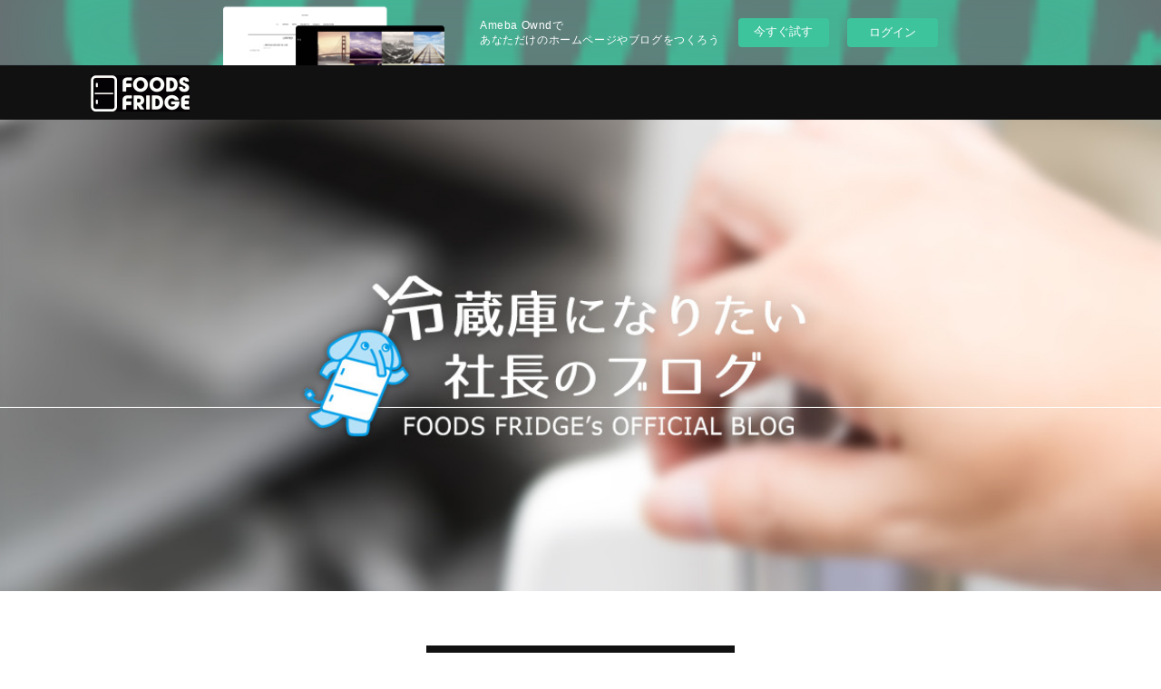

--- FILE ---
content_type: text/html; charset=utf-8
request_url: https://foodsfridge.amebaownd.com/
body_size: 185491
content:
<!doctype html>

            <html lang="ja" data-reactroot=""><head><meta charSet="UTF-8"/><meta http-equiv="X-UA-Compatible" content="IE=edge"/><meta name="viewport" content="width=device-width,user-scalable=no,initial-scale=1.0,minimum-scale=1.0,maximum-scale=1.0"/><title data-react-helmet="true">冷蔵庫になりたい社長のブログ</title><link data-react-helmet="true" rel="canonical" href="https://foodsfridge.amebaownd.com"/><meta name="description" content="冷蔵庫になりたい社長の日々をつづります"/><meta name="keywords" content="冷蔵庫,なりたい,社長,業務用食材,仕入,通販,フーヅフリッジ"/><meta name="google-site-verification" content="WRmETAUxszdwbdJkDfLzsow5PqAFfDfNewB65ojh9BA"/><meta property="fb:app_id" content="522776621188656"/><meta property="og:url" content="https://blog.foodsfridge.jp"/><meta property="og:type" content="website"/><meta property="og:title" content="冷蔵庫になりたい社長のブログ"/><meta property="og:description" content="冷蔵庫になりたい社長の日々をつづります"/><meta property="og:image" content="https://cdn.amebaowndme.com/madrid-prd/madrid-web/images/sites/325774/de67453f873f814cf1ac4b74ff9582c5_356c9ca52492919cac13d9a34844579a.jpg"/><meta property="og:site_name" content="冷蔵庫になりたい社長のブログ"/><meta property="og:locale" content="ja_JP"/><meta name="twitter:card" content="summary"/><meta name="twitter:site" content="@amebaownd"/><meta name="twitter:title" content="冷蔵庫になりたい社長のブログ"/><meta name="twitter:description" content="業務用食材専門サイト『FOODS FRIDGE（フーヅフリッジ）』の公式ブログです。
https://foodsfridge.jp/"/><meta name="twitter:image" content="https://cdn.amebaowndme.com/madrid-prd/madrid-web/images/sites/325774/de67453f873f814cf1ac4b74ff9582c5_356c9ca52492919cac13d9a34844579a.jpg"/><meta name="twitter:app:id:iphone" content="911640835"/><meta name="twitter:app:url:iphone" content="amebaownd://public/sites/325774"/><meta name="twitter:app:id:googleplay" content="jp.co.cyberagent.madrid"/><meta name="twitter:app:url:googleplay" content="amebaownd://public/sites/325774"/><meta name="twitter:app:country" content="US"/><link rel="alternate" type="application/rss+xml" title="冷蔵庫になりたい社長のブログ" href="https://blog.foodsfridge.jp/rss.xml"/><link rel="alternate" type="application/atom+xml" title="冷蔵庫になりたい社長のブログ" href="https://blog.foodsfridge.jp/atom.xml"/><link rel="sitemap" type="application/xml" title="Sitemap" href="/sitemap.xml"/><link href="https://static.amebaowndme.com/madrid-frontend/css/user.min-a66be375c.css" rel="stylesheet" type="text/css"/><link href="https://static.amebaowndme.com/madrid-frontend/css/cell/index.min-a66be375c.css" rel="stylesheet" type="text/css"/><link rel="icon" href="https://cdn.amebaowndme.com/madrid-prd/madrid-web/images/sites/325774/62a0dc00c2017f20d0373c8c6d185b15_056cc9f92970cbddd3420766a22c78d2.png?width=32&amp;height=32"/><link rel="apple-touch-icon" href="https://cdn.amebaowndme.com/madrid-prd/madrid-web/images/sites/325774/62a0dc00c2017f20d0373c8c6d185b15_056cc9f92970cbddd3420766a22c78d2.png?width=180&amp;height=180"/><style id="site-colors" charSet="UTF-8">.u-nav-clr {
  color: #ffffff;
}
.u-nav-bdr-clr {
  border-color: #ffffff;
}
.u-nav-bg-clr {
  background-color: #111111;
}
.u-nav-bg-bdr-clr {
  border-color: #111111;
}
.u-site-clr {
  color: #ffffff;
}
.u-base-bg-clr {
  background-color: #ffffff;
}
.u-btn-clr {
  color: #ffffff;
}
.u-btn-clr:hover,
.u-btn-clr--active {
  color: rgba(255,255,255, 0.7);
}
.u-btn-clr--disabled,
.u-btn-clr:disabled {
  color: rgba(255,255,255, 0.5);
}
.u-btn-bdr-clr {
  border-color: #111111;
}
.u-btn-bdr-clr:hover,
.u-btn-bdr-clr--active {
  border-color: rgba(17,17,17, 0.7);
}
.u-btn-bdr-clr--disabled,
.u-btn-bdr-clr:disabled {
  border-color: rgba(17,17,17, 0.5);
}
.u-btn-bg-clr {
  background-color: #111111;
}
.u-btn-bg-clr:hover,
.u-btn-bg-clr--active {
  background-color: rgba(17,17,17, 0.7);
}
.u-btn-bg-clr--disabled,
.u-btn-bg-clr:disabled {
  background-color: rgba(17,17,17, 0.5);
}
.u-txt-clr {
  color: #111111;
}
.u-txt-clr--lv1 {
  color: rgba(17,17,17, 0.7);
}
.u-txt-clr--lv2 {
  color: rgba(17,17,17, 0.5);
}
.u-txt-clr--lv3 {
  color: rgba(17,17,17, 0.3);
}
.u-txt-bg-clr {
  background-color: #e7e7e7;
}
.u-lnk-clr,
.u-clr-area a {
  color: #4907DE;
}
.u-lnk-clr:visited,
.u-clr-area a:visited {
  color: rgba(73,7,222, 0.7);
}
.u-lnk-clr:hover,
.u-clr-area a:hover {
  color: rgba(73,7,222, 0.5);
}
.u-ttl-blk-clr {
  color: #111111;
}
.u-ttl-blk-bdr-clr {
  border-color: #111111;
}
.u-ttl-blk-bdr-clr--lv1 {
  border-color: #cfcfcf;
}
.u-bdr-clr {
  border-color: #eeeeee;
}
.u-acnt-bdr-clr {
  border-color: #111111;
}
.u-acnt-bg-clr {
  background-color: #111111;
}
body {
  background-color: #ffffff;
}
blockquote {
  color: rgba(17,17,17, 0.7);
  border-left-color: #eeeeee;
};</style><style id="user-css" charSet="UTF-8">;</style><style media="screen and (max-width: 800px)" id="user-sp-css" charSet="UTF-8">;</style><script>
              (function(i,s,o,g,r,a,m){i['GoogleAnalyticsObject']=r;i[r]=i[r]||function(){
              (i[r].q=i[r].q||[]).push(arguments)},i[r].l=1*new Date();a=s.createElement(o),
              m=s.getElementsByTagName(o)[0];a.async=1;a.src=g;m.parentNode.insertBefore(a,m)
              })(window,document,'script','//www.google-analytics.com/analytics.js','ga');
            </script></head><body id="mdrd-a66be375c" class="u-txt-clr u-base-bg-clr theme-cell plan-basic  home"><noscript><iframe src="//www.googletagmanager.com/ns.html?id=GTM-PXK9MM" height="0" width="0" style="display:none;visibility:hidden"></iframe></noscript><script>
            (function(w,d,s,l,i){w[l]=w[l]||[];w[l].push({'gtm.start':
            new Date().getTime(),event:'gtm.js'});var f=d.getElementsByTagName(s)[0],
            j=d.createElement(s),dl=l!='dataLayer'?'&l='+l:'';j.async=true;j.src=
            '//www.googletagmanager.com/gtm.js?id='+i+dl;f.parentNode.insertBefore(j,f);
            })(window,document, 'script', 'dataLayer', 'GTM-PXK9MM');
            </script><div id="content"><div class="page " data-reactroot=""><div class="page__outer"><div class="page__inner u-base-bg-clr"><div><aside style="opacity:1 !important;visibility:visible !important;text-indent:0 !important;transform:none !important;display:block !important;position:static !important;padding:0 !important;overflow:visible !important;margin:0 !important"><div class="owndbarHeader  " style="opacity:1 !important;visibility:visible !important;text-indent:0 !important;transform:none !important;display:block !important;position:static !important;padding:0 !important;overflow:visible !important;margin:0 !important"></div></aside></div><header class="page__header header u-nav-bg-clr  "><div class="header__inner"><div class="header__site-info"><h1 class="header__logo"><div><img alt=""/></div></h1></div><nav role="navigation" class="header__nav global-nav u-nav-bg-bdr-clr js-nav-overflow-criterion is-invisible"><ul class="global-nav__list "></ul></nav><div class="header__icon header-icon"><span class="header-icon__item u-nav-bdr-clr"></span><span class="header-icon__item u-nav-bdr-clr"></span></div></div></header><div><div class="page__keyvisual keyvisual"><div style="background-image:url()" class="keyvisual__image"></div></div></div><div class="page__container page-container"><div class="page-container-inner"><div class="page-container__main"><div class="page__main page__main--blog" role="main"><div class="row grid grid--m js-row grid-type--button grid--col1 grid-mode--undefined "><div class="column js-column col1-1 col1-1--gtr-m"><div class="block__outer"><div class=""><div class="btn btn--center"><a target="_blank" class="btn__item u-btn-bg-clr u-btn-clr u-font btn__item--l" href="https://foodsfridge.jp/">業務用食材なら「FOODS FRIDGE」へ！</a></div></div></div></div></div><div class="row grid grid--m js-row grid-type--post grid--col1 grid-mode--main "><div class="column js-column col1-1 col1-1--gtr-m"><div class="block__outer"><div class=""><div><div><div class="block__outer"><div class="blog-list blog-list--main blog-list--grid blog-list--recent"><article class="blog-item--index0 blog-list__item blog-item"><a class="blog-item__inner" href="/posts/55681142"><div class="blog-item__img"><div><div><div><img alt=""/></div></div></div></div><div class="blog-item__body blog-body"><div class="blog-item__category blog-category u-txt-clr"><span>食べてみた！</span></div><div class="blog-item__date-outer"><time class="blog-item__date blog-date u-txt-clr" dateTime="2024-10-31T09:34:44Z">2024.10.31 09:34</time></div><div class="blog-item__title blog-title"><div class="blog-title__text u-txt-clr"><div>秋のスモークサーモン祭り</div></div></div></div></a></article><article class="blog-item--index1 blog-list__item blog-item"><a class="blog-item__inner" href="/posts/55310829"><div class="blog-item__img"><div><div><div><img alt=""/></div></div></div></div><div class="blog-item__body blog-body"><div class="blog-item__category blog-category u-txt-clr"><span>食べてみた！</span></div><div class="blog-item__date-outer"><time class="blog-item__date blog-date u-txt-clr" dateTime="2024-09-19T01:21:33Z">2024.09.19 01:21</time></div><div class="blog-item__title blog-title"><div class="blog-title__text u-txt-clr"><div>夏休みにフーヅフリッジが大活躍！</div></div></div></div></a></article><article class="blog-item--index2 blog-list__item blog-item"><a class="blog-item__inner" href="/posts/54931209"><div class="blog-item__img"><div><div><div><img alt=""/></div></div></div></div><div class="blog-item__body blog-body"><div class="blog-item__category blog-category u-txt-clr"><span>スタッフより</span></div><div class="blog-item__date-outer"><time class="blog-item__date blog-date u-txt-clr" dateTime="2024-08-09T04:44:30Z">2024.08.09 04:44</time></div><div class="blog-item__title blog-title"><div class="blog-title__text u-txt-clr"><div>「レイコー」は絶滅危惧種！？</div></div></div></div></a></article><article class="blog-item--index3 blog-list__item blog-item"><a class="blog-item__inner" href="/posts/54267374"><div class="blog-item__img"><div><div><div><img alt=""/></div></div></div></div><div class="blog-item__body blog-body"><div class="blog-item__category blog-category u-txt-clr"><span>今週のイチオシ！</span></div><div class="blog-item__date-outer"><time class="blog-item__date blog-date u-txt-clr" dateTime="2024-07-01T00:00:00Z">2024.07.01 00:00</time></div><div class="blog-item__title blog-title"><div class="blog-title__text u-txt-clr"><div>ついにもうすぐ夏！かき氷商品のご紹介！</div></div></div></div></a></article><article class="blog-item--index4 blog-list__item blog-item"><a class="blog-item__inner" href="/posts/53734212"><div class="blog-item__img"><div><div><div><img alt=""/></div></div></div></div><div class="blog-item__body blog-body"><div class="blog-item__category blog-category u-txt-clr"><span>食べてみた！</span></div><div class="blog-item__date-outer"><time class="blog-item__date blog-date u-txt-clr" dateTime="2024-06-03T00:00:09Z">2024.06.03 00:00</time></div><div class="blog-item__title blog-title"><div class="blog-title__text u-txt-clr"><div>★新製品おすすめランキングTOP５★</div></div></div></div></a></article><article class="blog-item--index5 blog-list__item blog-item"><a class="blog-item__inner" href="/posts/53084532"><div class="blog-item__img"><div><div><div><img alt=""/></div></div></div></div><div class="blog-item__body blog-body"><div class="blog-item__category blog-category u-txt-clr"><span>食べてみた！</span></div><div class="blog-item__date-outer"><time class="blog-item__date blog-date u-txt-clr" dateTime="2024-05-01T00:00:03Z">2024.05.01 00:00</time></div><div class="blog-item__title blog-title"><div class="blog-title__text u-txt-clr"><div>個食カレー食べ比べ選手権！</div></div></div></div></a></article><article class="blog-item--index6 blog-list__item blog-item"><a class="blog-item__inner" href="/posts/52430302"><div class="blog-item__img"><div><div><div><img alt=""/></div></div></div></div><div class="blog-item__body blog-body"><div class="blog-item__category blog-category u-txt-clr"><span>スタッフより</span></div><div class="blog-item__date-outer"><time class="blog-item__date blog-date u-txt-clr" dateTime="2024-04-01T00:00:01Z">2024.04.01 00:00</time></div><div class="blog-item__title blog-title"><div class="blog-title__text u-txt-clr"><div>発表！フーヅフリッジ最新人気商品ランキング</div></div></div></div></a></article><article class="blog-item--index7 blog-list__item blog-item"><a class="blog-item__inner" href="/posts/51856555"><div class="blog-item__img"><div><div><div><img alt=""/></div></div></div></div><div class="blog-item__body blog-body"><div class="blog-item__category blog-category u-txt-clr"><span>お知らせ！</span></div><div class="blog-item__date-outer"><time class="blog-item__date blog-date u-txt-clr" dateTime="2024-03-01T08:31:21Z">2024.03.01 08:31</time></div><div class="blog-item__title blog-title"><div class="blog-title__text u-txt-clr"><div>お久しぶりだゾウ</div></div></div></div></a></article><article class="blog-item--index8 blog-list__item blog-item"><a class="blog-item__inner" href="/posts/4603000"><div class="blog-item__img"><div><div><div><img alt=""/></div></div></div></div><div class="blog-item__body blog-body"><div class="blog-item__category blog-category u-txt-clr"><span>お知らせ！</span></div><div class="blog-item__date-outer"><time class="blog-item__date blog-date u-txt-clr" dateTime="2018-07-24T06:29:59Z">2018.07.24 06:29</time></div><div class="blog-item__title blog-title"><div class="blog-title__text u-txt-clr"><div>さようなら、”初代”冷蔵庫社長…</div></div></div></div></a></article><article class="blog-item--index9 blog-list__item blog-item"><a class="blog-item__inner" href="/posts/4539420"><div class="blog-item__img"><div><div><div><img alt=""/></div></div></div></div><div class="blog-item__body blog-body"><div class="blog-item__date-outer"><time class="blog-item__date blog-date u-txt-clr" dateTime="2018-07-13T03:24:46Z">2018.07.13 03:24</time></div><div class="blog-item__title blog-title"><div class="blog-title__text u-txt-clr"><div>プレゼント いつかみんなに 届けたい…（願望）</div></div></div></div></a></article><article class="blog-item--index10 blog-list__item blog-item"><a class="blog-item__inner" href="/posts/4414368"><div class="blog-item__img"><div><div><div><img alt=""/></div></div></div></div><div class="blog-item__body blog-body"><div class="blog-item__date-outer"><time class="blog-item__date blog-date u-txt-clr" dateTime="2018-06-21T10:17:03Z">2018.06.21 10:17</time></div><div class="blog-item__title blog-title"><div class="blog-title__text u-txt-clr"><div>エスエヌエス、はじめました〜♪</div></div></div></div></a></article><article class="blog-item--index11 blog-list__item blog-item"><a class="blog-item__inner" href="/posts/4309591"><div class="blog-item__img"><div><div><div><img alt=""/></div></div></div></div><div class="blog-item__body blog-body"><div class="blog-item__category blog-category u-txt-clr"><span>お知らせ！</span></div><div class="blog-item__date-outer"><time class="blog-item__date blog-date u-txt-clr" dateTime="2018-06-03T02:24:20Z">2018.06.03 02:24</time></div><div class="blog-item__title blog-title"><div class="blog-title__text u-txt-clr"><div>1周年キャンペーンご応募ありがとうございました！</div></div></div></div></a></article><div></div></div></div></div></div></div></div></div></div><div class="row grid grid--m js-row grid-type--undefined grid--col0 grid-mode--undefined "></div></div><div class="pswp" tabindex="-1" role="dialog" aria-hidden="true"><div class="pswp__bg"></div><div class="pswp__scroll-wrap"><div class="pswp__container"><div class="pswp__item"></div><div class="pswp__item"></div><div class="pswp__item"></div></div><div class="pswp__ui pswp__ui--hidden"><div class="pswp__top-bar"><div class="pswp__counter"></div><button class="pswp__button pswp__button--close" title="Close (Esc)"></button><button class="pswp__button pswp__button--share" title="Share"></button><button class="pswp__button pswp__button--fs" title="Toggle fullscreen"></button><button class="pswp__button pswp__button--zoom" title="Zoom in/out"></button><div class="pswp__preloader"><div class="pswp__preloader__icn"><div class="pswp__preloader__cut"><div class="pswp__preloader__donut"></div></div></div></div></div><div class="pswp__share-modal pswp__share-modal--hidden pswp__single-tap"><div class="pswp__share-tooltip"></div></div><div class="pswp__button pswp__button--close pswp__close"><span class="pswp__close__item pswp__close"></span><span class="pswp__close__item pswp__close"></span></div><div class="pswp__bottom-bar"><button class="pswp__button pswp__button--arrow--left js-lightbox-arrow" title="Previous (arrow left)"></button><button class="pswp__button pswp__button--arrow--right js-lightbox-arrow" title="Next (arrow right)"></button></div><div class=""><div class="pswp__caption"><div class="pswp__caption"></div><div class="pswp__caption__link"><a class="js-link"></a></div></div></div></div></div></div></div></div></div><aside style="opacity:1 !important;visibility:visible !important;text-indent:0 !important;transform:none !important;display:block !important;position:static !important;padding:0 !important;overflow:visible !important;margin:0 !important"><div class="owndbar" style="opacity:1 !important;visibility:visible !important;text-indent:0 !important;transform:none !important;display:block !important;position:static !important;padding:0 !important;overflow:visible !important;margin:0 !important"></div></aside><footer role="contentinfo" class="page__footer footer" style="opacity:1 !important;visibility:visible !important;text-indent:0 !important;overflow:visible !important;position:static !important"><div class="footer__inner u-bdr-clr " style="opacity:1 !important;visibility:visible !important;text-indent:0 !important;overflow:visible !important;display:block !important;transform:none !important"><div class="footer__item u-bdr-clr" style="opacity:1 !important;visibility:visible !important;text-indent:0 !important;overflow:visible !important;display:block !important;transform:none !important"><p class="footer__copyright u-font"><small class="u-txt-clr u-txt-clr--lv2 u-font" style="color:rgba(17,17,17, 0.5) !important">© copyright FOODSFRIDGE Co.,LTD. all rights reserved.</small></p><div class="powered-by"><a href="https://www.amebaownd.com" class="powered-by__link"><span class="powered-by__text">Powered by</span><span class="powered-by__logo">AmebaOwnd</span><span class="powered-by__text">無料でホームページをつくろう</span></a></div></div></div></footer></div></div><div class="toast"></div></div></div><img src="//sy.ameblo.jp/sync/?org=sy.amebaownd.com" alt="" style="display:none" width="1" height="1"/><script charSet="UTF-8">window.mdrdEnv="prd";</script><script charSet="UTF-8">window.INITIAL_STATE={"authenticate":{"authCheckCompleted":false,"isAuthorized":false},"blogPostReblogs":{},"category":{},"currentSite":{"fetching":false,"status":null,"site":{}},"shopCategory":{},"categories":{},"notifications":{},"page":{"1147263":{"fetching":false,"loaded":true,"meta":{"code":200},"data":{"id":"1147263","siteId":"325774","type":"blog","idForType":"0","status":"1","title":"Blog","urlPath":"posts","showTitle":false,"blogPosts":null,"facebookAlbumImages":null,"instagramAlbumImages":null,"createdAt":"2017-07-24T08:54:11Z","updatedAt":"2017-08-29T01:14:18Z","contents":{"layout":{"rows":[{"columns":[{"blocks":[{"type":"button","title":"業務用食材なら「FOODS FRIDGE」へ！","align":"center","size":"l","target":"_blank","url":"https:\u002F\u002Ffoodsfridge.jp\u002F"}]}]},{"columns":[{"blocks":[{"type":"post","mode":"main","title":"記事一覧","buttonTitle":"もっと見る","limit":12,"layoutType":"grid","categoryIds":"","showTitle":false,"showButton":true,"sortType":"recent"}]}]},{"columns":[]}]}}}}},"paginationTitle":{"isHomePage":true,"showTitle":false,"title":"Blog"},"postArchives":{},"postComments":{"submitting":false,"postStatus":null},"postDetail":{},"postList":{"postList-limit:12-page:1-siteId:325774":{"fetching":false,"loaded":true,"meta":{"code":200,"pagination":{"total":42,"offset":0,"limit":12,"cursors":{"after":"bGltaXQ9MTImb2Zmc2V0PTEy","before":""},"page":1}},"data":[{"id":"55681142","userId":"2716499","siteId":"325774","status":"publish","title":"秋のスモークサーモン祭り","contents":[{"type":"text","format":"html","value":"\u003Cp\u003Eこんにちは\u003C\u002Fp\u003E\u003Cp\u003E今回ブログを担当します、Tです！\u003Cbr\u003E\u003Cbr\u003E今回は大好きな\u003Ca href=\"https:\u002F\u002Ffoodsfridge.jp\u002Fja\u002Fshow?product_code=295333000\" class=\"u-lnk-clr\"\u003Eロイヤルシェフ スモークサーモンスライス\u003C\u002Fa\u003Eを使って\u003Cbr\u003E秋のスモークサーモン祭りをしたいと思います。\u003C\u002Fp\u003E"},{"type":"quote","provider":"foodsfridge.jp","url":"https:\u002F\u002Ffoodsfridge.jp\u002Fja\u002Fshow?product_code=295333000","json":{"thumbnail":"https:\u002F\u002Ffoodsfridge.jp\u002Fja\u002Fshow\u002Fassets\u002Fimg\u002Fcommon\u002Fimg_logo_ucc.svg","provider":"foodsfridge.jp","url":"https:\u002F\u002Ffoodsfridge.jp\u002Fja\u002Fshow?product_code=295333000","title":"ロイヤルシェフ スモークサーモンスライス（サーモントラウト） 冷凍 500g 通販 | フーヅフリッジ UCC運営の業務用食品食材の仕入れ通販サイト","description":"ロイヤルシェフ スモークサーモンスライス（サーモントラウト） 冷凍 500g｜業務用食品食材の仕入れ通販ならUCC運営のフーヅフリッジ（foodsfridge）。食品・飲料・キッチン用品etc.ネット通販にて販売中！"},"html":""},{"type":"image","fit":true,"scale":0.5,"align":"left","url":"https:\u002F\u002Fcdn.amebaowndme.com\u002Fmadrid-prd\u002Fmadrid-web\u002Fimages\u002Fsites\u002F325774\u002F6a19b69d01b584fa833e0ecdad61d36c_84d97fabdff0af6f64e4f36b69ecf781.jpg","link":"https:\u002F\u002Ffoodsfridge.jp\u002Fja\u002Fshow?product_code=295333000","width":600,"height":600,"target":"_self"},{"type":"text","format":"html","value":"\u003Cp\u003Eこの\u003Ca href=\"https:\u002F\u002Ffoodsfridge.jp\u002Fja\u002Fshow?product_code=295333000\" class=\"u-lnk-clr\"\u003Eロイヤルシェフ スモークサーモンスライス\u003C\u002Fa\u003E500gで、\u003C\u002Fp\u003E\u003Cp\u003E何品作れるんだろう？と思ったので作ってみます！！\u003Cbr\u003E\u003Cbr\u003E他にも、この秋の祭を盛り上げてくれる食材たちを\u003Cbr\u003Eフーヅフリッジでたくさん購入！！\u003Cbr\u003E\u003Cbr\u003E5人家族の夕食に使ってみたいと思います。\u003Cbr\u003E（本当はランチにしようと思ったんですが、準備だけで疲れてしまって🙄）\u003Cbr\u003E\u003Cbr\u003E思ったより早く届きました！\u003Cbr\u003Eお腹が空いていたので、感謝感謝です✨\u003C\u002Fp\u003E\u003Cp\u003E\u003Cbr\u003E\u003C\u002Fp\u003E\u003Ch2\u003Eそれでは作ったメニューをご紹介します🍽️\u003C\u002Fh2\u003E\u003Cp\u003E\u003Cbr\u003E\u003C\u002Fp\u003E\u003Ch3\u003E\u003Cb\u003E①スモークサーモンのパテ\u003C\u002Fb\u003E🥖\u003C\u002Fh3\u003E\u003Cp\u003Eこちらは、スモークサーモンと木綿豆腐とディル\u003Cbr\u003Eオリーブオイルと塩コショウを滑らかになるまで\u003Cbr\u003Eフードプロセッサーで混ぜ合わせました。\u003C\u002Fp\u003E\u003Cp\u003E合わせたのは、\u003Ca href=\"https:\u002F\u002Ffoodsfridge.jp\u002Fja\u002Fshow?product_code=295502000\" class=\"u-lnk-clr\"\u003Eベルリーベ 石窯パリジャンバゲット\u003C\u002Fa\u003E\u003Cbr\u003E\u003C\u002Fp\u003E"},{"type":"image","fit":true,"scale":0.5,"align":"left","url":"https:\u002F\u002Fcdn.amebaowndme.com\u002Fmadrid-prd\u002Fmadrid-web\u002Fimages\u002Fsites\u002F325774\u002F923ade29bda0ae41dfbaed12e9d3f256_fc4f82007a78d1f0a218d46438f5bbb8.jpg","link":"https:\u002F\u002Ffoodsfridge.jp\u002Fja\u002Fshow?product_code=295502000","width":600,"height":600,"target":"_self"},{"type":"text","format":"html","value":"\u003Cp\u003E木綿豆腐だからか、とってもヘルシーでさっぱり食べられました😋\u003C\u002Fp\u003E"},{"type":"image","fit":true,"scale":1,"align":"left","url":"https:\u002F\u002Fcdn.amebaowndme.com\u002Fmadrid-prd\u002Fmadrid-web\u002Fimages\u002Fsites\u002F325774\u002Fbf8e2873bf28517f2c378b9ee7f75494_2d05b1839b88bad9bd3c3b61ac4446de.jpg","link":"","width":3000,"height":2250,"target":"_self"},{"type":"text","format":"html","value":"\u003Cp\u003E\u003Cbr\u003E\u003C\u002Fp\u003E\u003Ch3\u003E\u003Cb\u003E②スモークサーモンのタルタル🥑\u003C\u002Fb\u003E\u003C\u002Fh3\u003E\u003Cp\u003Eこちらは、3層のオシャレなやつです\u003C\u002Fp\u003E\u003Cp\u003E最下層にアボカド、中層にスモークサーモン+ケッパー、\u003Cbr\u003E上層にクリームチーズ＋マヨネーズ+ディル+ピクルス+塩コショウ\u003Cbr\u003E\u003Cbr\u003Eそれらをセルクルという底のない円筒形の型に順に入れていきます。\u003Cbr\u003E\u003Cbr\u003Eしかし、外からは何がどうなっていて、どれくらいの量が入ったのか\u003Cbr\u003E全く分かりませんでした（笑）\u003Cbr\u003E\u003Cbr\u003E仕上がりは、セルクルを外してからのお楽しみ...って\u003Cbr\u003Eギャンブルすぎました。\u003Cbr\u003E\u003Cbr\u003E\u003C\u002Fp\u003E\u003Cp\u003Eセルクルを外してみたら…\u003Cbr\u003Eメインのスモークサーモンの層が一番薄かったです（笑）\u003Cbr\u003E\u003Cbr\u003E高校生の息子は「なんかオシャレ～！うまー！」と言っていました（笑）\u003Cbr\u003E\u003Cbr\u003E\u003C\u002Fp\u003E\u003Cp\u003E合わせたのは、\u003Ca href=\"https:\u002F\u002Ffoodsfridge.jp\u002Fja\u002Fshow?product_code=295502000\" class=\"u-lnk-clr\"\u003Eベルリーベ 石窯パリジャンバゲット\u003C\u002Fa\u003E\u003C\u002Fp\u003E"},{"type":"image","fit":true,"scale":0.5,"align":"left","url":"https:\u002F\u002Fcdn.amebaowndme.com\u002Fmadrid-prd\u002Fmadrid-web\u002Fimages\u002Fsites\u002F325774\u002F923ade29bda0ae41dfbaed12e9d3f256_fc4f82007a78d1f0a218d46438f5bbb8.jpg","link":"https:\u002F\u002Ffoodsfridge.jp\u002Fja\u002Fshow?product_code=295502000","width":600,"height":600,"target":"_self"},{"type":"image","fit":true,"scale":1,"align":"left","url":"https:\u002F\u002Fcdn.amebaowndme.com\u002Fmadrid-prd\u002Fmadrid-web\u002Fimages\u002Fsites\u002F325774\u002Ff849287b81b86f57c56f3b0477e54ebd_dfa5a0292d3dda2ce38dc82d25592558.jpg","link":"","width":3000,"height":2250,"target":"_self"},{"type":"text","format":"html","value":"\u003Cp\u003E\u003Cbr\u003E\u003C\u002Fp\u003E\u003Ch3\u003E③スモークサーモンの野菜ロール🥒\u003C\u002Fh3\u003E\u003Cp\u003Eこちらは、これでもかというくらいワシャっと掴んだカイワレ大根を\u003Cbr\u003Eスモークサーモンで巻いてディルで飾りました。\u003Cbr\u003E\u003Cbr\u003Eソースはオリーブオイルとポン酢でドレッシングを作ります。\u003C\u002Fp\u003E\u003Cp\u003E一口で頬張るとさわやかさが広がりますね。\u003Cbr\u003Eスモークサーモンがみんなをまとめてくれてお口が喜んでいました。\u003C\u002Fp\u003E"},{"type":"image","fit":true,"scale":1,"align":"left","url":"https:\u002F\u002Fcdn.amebaowndme.com\u002Fmadrid-prd\u002Fmadrid-web\u002Fimages\u002Fsites\u002F325774\u002F883f41060132938cebfcf86faf67d2da_c0e03fc973bccab631997f654a31f041.jpg","link":"","width":3000,"height":2533,"target":"_self"},{"type":"text","format":"html","value":"\u003Cp\u003E\u003Cbr\u003Eお次は、スモークサーモンに合うパンはどれ？という事で\u003C\u002Fp\u003E\u003Cp\u003E3種類のパンも購入して食べ比べてみました！\u003Cbr\u003E\u003Cbr\u003E具材はどれも、\u003Cbr\u003Eスモークサーモン+オニオン+きゅうり＋アボカド+レタス+ケッパー+レモン+ランチドレッシング\u003C\u002Fp\u003E\u003Cp\u003E\u003Cbr\u003E\u003C\u002Fp\u003E\u003Ch3\u003E④スモークサーモンのチャバタサンド🍞\u003Cbr\u003E\u003C\u002Fh3\u003E\u003Cp\u003Eこちらは、\u003Ca href=\"https:\u002F\u002Ffoodsfridge.jp\u002Fja\u002Fshow?product_code=760660000\" class=\"u-lnk-clr\"\u003Eベルリーベ チャバタ\u003C\u002Fa\u003Eを使用しました。\u003C\u002Fp\u003E"},{"type":"image","fit":true,"scale":0.5,"align":"left","url":"https:\u002F\u002Fcdn.amebaowndme.com\u002Fmadrid-prd\u002Fmadrid-web\u002Fimages\u002Fsites\u002F325774\u002F1da800f7f7c4ab3a1b0815179bc432b9_915622969fdc455c991a998dd321e833.jpg","link":"https:\u002F\u002Ffoodsfridge.jp\u002Fja\u002Fshow?product_code=760660000","width":600,"height":600,"target":"_self"},{"type":"text","format":"html","value":"\u003Cp\u003Eサンドウィッチ用に開発されたイタリアンブレッドです。\u003Cbr\u003E\u003Cbr\u003E個人的には、一番好きでした💕\u003Cbr\u003E少し硬めで食べ応えもあるしパンの甘みも合わさって美味しかったです！\u003Cbr\u003Eそして、もう少し焼いても良かったかな...と。\u003Cbr\u003E個人的な好みですが（笑）\u003C\u002Fp\u003E"},{"type":"image","fit":true,"scale":1,"align":"left","url":"https:\u002F\u002Fcdn.amebaowndme.com\u002Fmadrid-prd\u002Fmadrid-web\u002Fimages\u002Fsites\u002F325774\u002F8bee89eb817705277d22e2b660fa7b1c_426c19e5f561e4b6634fe3239564b593.jpg","link":"","width":3000,"height":2250,"target":"_self"},{"type":"text","format":"html","value":"\u003Cp\u003E\u003Cbr\u003E\u003C\u002Fp\u003E\u003Ch3\u003E⑤スモークサーモンのソフトフランス🥖\u003C\u002Fh3\u003E\u003Cp\u003Eこちらは、\u003Ca href=\"https:\u002F\u002Ffoodsfridge.jp\u002Fja\u002Fshow?product_code=295178000\" class=\"u-lnk-clr\"\u003Eベルリーベ ソフトフランス\u003C\u002Fa\u003Eを使用しました。\u003C\u002Fp\u003E"},{"type":"image","fit":true,"scale":0.5,"align":"left","url":"https:\u002F\u002Fcdn.amebaowndme.com\u002Fmadrid-prd\u002Fmadrid-web\u002Fimages\u002Fsites\u002F325774\u002F64e28f79c477d6120bb23edc5e3e76ba_29672a4b8a682831adc786edf2dd093f.jpg","link":"https:\u002F\u002Ffoodsfridge.jp\u002Fja\u002Fshow?product_code=295178000","width":600,"height":600,"target":"_self"},{"type":"text","format":"html","value":"\u003Cp\u003E従来のフランスパンとは違い、クラフトが歯切れよく\u003Cbr\u003E中はしっかりとした食感のミニフランスパンです。\u003Cbr\u003E\u003Cbr\u003Eさすがソフトフランスというだけあって、\u003Cbr\u003Eとってもソフトでした💕\u003Cbr\u003E\u003Cbr\u003E硬いものがあまり得意ではないという方も、\u003Cbr\u003Eハイジに出てくるおばあさんも涙を流して喜ぶ柔らかさだと思います！\u003Cbr\u003E\u003Cbr\u003Eこちらも、軽くてパクパク食べてしまう美味しさでした！\u003C\u002Fp\u003E"},{"type":"image","fit":true,"scale":1,"align":"left","url":"https:\u002F\u002Fcdn.amebaowndme.com\u002Fmadrid-prd\u002Fmadrid-web\u002Fimages\u002Fsites\u002F325774\u002F76ce689482be93e9345c654ccfd54fa2_c732b20d51094666db565eb3b3b3fd10.jpg","link":"","width":3000,"height":2250,"target":"_self"},{"type":"text","format":"html","value":"\u003Cp\u003E\u003Cbr\u003E\u003C\u002Fp\u003E\u003Ch3 class=\"\"\u003E⑥スモークサーモンのパリジャンバゲット🥖\u003C\u002Fh3\u003E\u003Cp\u003Eこちらは、\u003Ca href=\"https:\u002F\u002Ffoodsfridge.jp\u002Fja\u002Fshow?product_code=295502000\" class=\"u-lnk-clr\"\u003Eベルリーベ 石窯パリジャンバゲット\u003C\u002Fa\u003Eを使用しました。\u003C\u002Fp\u003E"},{"type":"image","fit":true,"scale":0.5,"align":"left","url":"https:\u002F\u002Fcdn.amebaowndme.com\u002Fmadrid-prd\u002Fmadrid-web\u002Fimages\u002Fsites\u002F325774\u002F923ade29bda0ae41dfbaed12e9d3f256_fc4f82007a78d1f0a218d46438f5bbb8.jpg","link":"https:\u002F\u002Ffoodsfridge.jp\u002Fja\u002Fshow?product_code=295502000","width":600,"height":600,"target":"_self"},{"type":"text","format":"html","value":"\u003Cp\u003E石窯オーブンで焼き上げ、表面をパリッ！と仕上げました。\u003C\u002Fp\u003E\u003Cp\u003Eより本格的で手作り感のある見た目・食感に！\u003Cbr\u003E\u003Cbr\u003E冒頭から好きなサイズにカットして使いまわしておりますが、\u003Cbr\u003E好きなサイズに切れるから色々な使い方が出来るのが有難いですね！\u003Cbr\u003E\u003Cbr\u003Eスモークサーモンを欲張りすぎてハミ出ちゃいました😋\u003Cbr\u003Eだから、一番美味しそうに撮れました！\u003Cbr\u003E\u003Cbr\u003Eこれも食べ応えがあって美味しかったな✨\u003Cbr\u003E\u003Cbr\u003Eそして、これももう少し焼いても良かったかな...と。\u003Cbr\u003E個人的には、もう少しカリっとね！かじりつきたい（笑）\u003C\u002Fp\u003E"},{"type":"image","fit":true,"scale":1,"align":"left","url":"https:\u002F\u002Fcdn.amebaowndme.com\u002Fmadrid-prd\u002Fmadrid-web\u002Fimages\u002Fsites\u002F325774\u002Fc514021c14231812b10d99ce4144178f_86f663885dbb28b3619c392e22abafe4.jpg","link":"","width":3000,"height":2250,"target":"_self"},{"type":"text","format":"html","value":"\u003Cp\u003E\u003Cbr\u003Eそれからインスピレーションが降ってきちゃったからこちらのメニューも！\u003C\u002Fp\u003E\u003Cp\u003E\u003Cbr\u003E\u003C\u002Fp\u003E\u003Ch3\u003E⑦スモークサーモンのサラダピッツァ🥗🍕\u003Cbr\u003E\u003C\u002Fh3\u003E\u003Cp class=\"\"\u003Eこちらは、\u003Ca href=\"https:\u002F\u002Ffoodsfridge.jp\u002Fja\u002Fshow?product_code=295338000\" class=\"u-lnk-clr\"\u003EDiano 5種のチーズピッツァ ナポリ風\u003C\u002Fa\u003Eを使用しました。\u003Cbr\u003E\u003C\u002Fp\u003E"},{"type":"image","fit":true,"scale":0.5,"align":"left","url":"https:\u002F\u002Fcdn.amebaowndme.com\u002Fmadrid-prd\u002Fmadrid-web\u002Fimages\u002Fsites\u002F325774\u002Ff121fcc66e5529d39d55f07e3c515ab7_8f9a8675722e1b72074ba836a2a56521.jpg","link":"https:\u002F\u002Ffoodsfridge.jp\u002Fja\u002Fshow?product_code=295338000","width":600,"height":600,"target":"_self"},{"type":"text","format":"html","value":"\u003Cp class=\"\"\u003E手作りピザのように自然な焼き色で、外はパリッ、中はもちっとした食感が特徴のナポリ風クラストを使用。\u003Cbr\u003Eチーズソース、ナチュラルチーズ、チェダーチーズ、グラナパダーノ粉、バジルをトッピングしてあります。\u003Cbr\u003E\u003Cbr\u003Eこれだけでも美味しいであろうピッツァに\u003Cbr\u003Eベビーリーフをふんだんに載せて、スモークサーモンもふんだんに載せて\u003Cbr\u003Eアボカド、ケッパーをトッピング。\u003Cbr\u003E\u003Cbr\u003E最後に粉チーズとバルサミコ酢とレモンをかけていただきました！\u003Cbr\u003E\u003Cbr\u003Eナポリ風だからもっちもちなのですが、\u003Cbr\u003Eサラダピッツァは、もう少し薄くてカリッとしたローマ風が合うかもしれないなと感じました。\u003Cbr\u003E\u003Cbr\u003Eもう少し焼いたらよかったかな？\u003Cbr\u003Eさっきから、ずっと「もっと焼けばよかった」という課題は\u003Cbr\u003Eこれからの人生に生かして、高校生男子に感想を聞きましょう。\u003Cbr\u003E\u003Cbr\u003E高校生男子「うま！オレこれ一番好き～！」と頬張っておりました（笑）\u003Cbr\u003E\u003C\u002Fp\u003E"},{"type":"image","fit":true,"scale":1,"align":"left","url":"https:\u002F\u002Fcdn.amebaowndme.com\u002Fmadrid-prd\u002Fmadrid-web\u002Fimages\u002Fsites\u002F325774\u002F503ec7b07b4de6d8ea2efb1eef78674d_615d8e4a4a7ccbf0b91a472dc33447d3.jpg","link":"","width":3000,"height":2250,"target":"_self"},{"type":"text","format":"html","value":"\u003Cp class=\"\"\u003E\u003Cbr\u003E\u003C\u002Fp\u003E\u003Ch3\u003E⑧スモークサーモンのクリームパスタ🍝\u003Cbr\u003E\u003C\u002Fh3\u003E\u003Cp\u003E我が家の高校生男子は、パスタがお好きなので\u003Cbr\u003Eスモークサーモンとほうれん草と玉ねぎと生クリーム\u003Cbr\u003E粉チーズをかけて、味変にレモンを用意しました。\u003Cbr\u003E\u003Cbr\u003Eそりゃもう「んっま！！」と言って食べていましたね😆\u003C\u002Fp\u003E"},{"type":"image","fit":true,"scale":1,"align":"left","url":"https:\u002F\u002Fcdn.amebaowndme.com\u002Fmadrid-prd\u002Fmadrid-web\u002Fimages\u002Fsites\u002F325774\u002Ff63e39997a6356d560d1e1427e814002_2cbb088cac2c1ec6ec03d6e7c5f12520.jpg","link":"","width":3000,"height":2250,"target":"_self"},{"type":"text","format":"html","value":"\u003Cp\u003E\u003Cbr\u003E\u003C\u002Fp\u003E\u003Cp\u003Eそれから、他にもサンドイッチに合うかな？と、\u003Cbr\u003E\u003C\u002Fp\u003E\u003Cp\u003Eさらに2つのサイドメニューも購入\u003Cbr\u003E\u003Cbr\u003E\u003C\u002Fp\u003E\u003Ch2\u003E\u003Ca href=\"https:\u002F\u002Ffoodsfridge.jp\u002Fja\u002Fshow?product_code=295501000\" class=\"u-lnk-clr\"\u003Eロイヤルシェフ チキンナゲット（瀬戸内レモン味）\u003C\u002Fa\u003E\u003C\u002Fh2\u003E"},{"type":"image","fit":true,"scale":0.5,"align":"left","url":"https:\u002F\u002Fcdn.amebaowndme.com\u002Fmadrid-prd\u002Fmadrid-web\u002Fimages\u002Fsites\u002F325774\u002Fcb7c77c5cede48778571fd32d5faff1b_aebbc45472c829fec4e9dba6ad58093c.jpg","link":"https:\u002F\u002Ffoodsfridge.jp\u002Fja\u002Fshow?product_code=295501000","width":600,"height":600,"target":"_self"},{"type":"text","format":"html","value":"\u003Cp\u003Eこちらの商品は展示会で試食した時から、\u003Cbr\u003Eもう瀬戸内レモン味が美味しくないわけない！！\u003Cbr\u003Eもう味からして美味しいから絶対買うんだ！と思っていて、\u003Cbr\u003E\u003C\u002Fp\u003E\u003Cp\u003Eこの機会に在庫されていたので購入。\u003C\u002Fp\u003E高校生男子は、これを食べるたびに初めて食べたの？って思うくらいに「うんま！」と驚いています（笑）さっきも食べていましたね。\u003Cp\u003E\u003Cbr\u003E\u003C\u002Fp\u003E\u003Ch2\u003E\u003Ca href=\"https:\u002F\u002Ffoodsfridge.jp\u002Fja\u002Fshow?product_code=760156000\" class=\"u-lnk-clr\"\u003Eグリーンフィールド 北海道ポテト皮付きナチュラルカット\u003C\u002Fa\u003E\u003C\u002Fh2\u003E\u003Cp\u003Eこちらの商品は絶対間違いない美味しさじゃないですか！？\u003Cbr\u003Eジャガイモの甘みと、皮つきでごろっと大きいんですよね\u003Cbr\u003E\u003Cbr\u003E好きな食べ物は？\u003Cbr\u003Eポテト！\u003Cbr\u003E何食べたい？\u003Cbr\u003Eポテト！というくらいポテト命の娘が喜ぶ一品\u003C\u002Fp\u003E"},{"type":"image","fit":true,"scale":0.5,"align":"left","url":"https:\u002F\u002Fcdn.amebaowndme.com\u002Fmadrid-prd\u002Fmadrid-web\u002Fimages\u002Fsites\u002F325774\u002F4ff79c52c344e8fe221a3db56153525c_ff5c56b8fc905254bb870976333c4335.jpg","link":"https:\u002F\u002Ffoodsfridge.jp\u002Fja\u002Fshow?product_code=760156000","width":600,"height":600,"target":"_self"},{"type":"text","format":"html","value":"\u003Cp\u003E\u003Cbr\u003E\u003C\u002Fp\u003E\u003Ch2\u003Eこれにて、秋のスモークサーモン祭りは終了です！\u003C\u002Fh2\u003E\u003Cp\u003E500gで、\u003C\u002Fp\u003E\u003Cp\u003Eたくさんのメニューが出来ました！\u003C\u002Fp\u003E\u003Cp\u003E\u003Cbr\u003Eあーとっても美味しすぎたな～✨\u003C\u002Fp\u003E\u003Cp\u003E\u003Cbr\u003E\u003C\u002Fp\u003E\u003Cp\u003E美味しすぎたから、\u003C\u002Fp\u003E\u003Cp\u003E冬のスモークサーモン祭りでもやろうかしら…\u003C\u002Fp\u003E\u003Cp\u003E\u003Cbr\u003Eみなさんも良かったら、\u003C\u002Fp\u003E\u003Cp\u003Eこの\u003Ca href=\"https:\u002F\u002Ffoodsfridge.jp\u002Fja\u002Fshow?product_code=295333000\" class=\"u-lnk-clr\" style=\"letter-spacing: 0.2px;\"\u003Eロイヤルシェフのスモークサーモン\u003C\u002Fa\u003E\u003C\u002Fp\u003E\u003Cp\u003Eを試してみてくださいね！\u003C\u002Fp\u003E\u003Cp\u003Eもう本当に美味しいんだから✨✨✨\u003C\u002Fp\u003E\u003Cp\u003E\u003Cbr\u003E\u003C\u002Fp\u003E\u003Cp\u003E＼SNSも随時更新／\u003C\u002Fp\u003E\u003Cp\u003E&gt;&gt; \u003Ca href=\"https:\u002F\u002Fwww.instagram.com\u002Ffoodsfridge_ucc\u002F\" class=\"u-lnk-clr\"\u003EInstagram\u003C\u002Fa\u003E &lt;&lt; \u003C\u002Fp\u003E\u003Cp\u003E&gt;&gt; \u003Ca href=\"https:\u002F\u002Flin.ee\u002FztUe9Eb\" class=\"u-lnk-clr\"\u003E公式LINE\u003C\u002Fa\u003E &lt;&lt;\u003C\u002Fp\u003E"}],"urlPath":"","publishedUrl":"https:\u002F\u002Fblog.foodsfridge.jp\u002Fposts\u002F55681142","ogpDescription":"","ogpImageUrl":"","contentFiltered":"","viewCount":0,"commentCount":0,"reblogCount":0,"prevBlogPost":{"id":"0","title":"","summary":"","imageUrl":"","publishedAt":"0001-01-01T00:00:00Z"},"nextBlogPost":{"id":"0","title":"","summary":"","imageUrl":"","publishedAt":"0001-01-01T00:00:00Z"},"rebloggedPost":false,"blogCategories":[{"id":"721697","siteId":"325774","label":"食べてみた！","publishedCount":10,"createdAt":"2017-07-24T08:54:11Z","updatedAt":"2024-03-04T05:00:42Z"},{"id":"721699","siteId":"325774","label":"買ってみた！","publishedCount":8,"createdAt":"2017-07-24T08:54:11Z","updatedAt":"2024-03-04T05:00:42Z"},{"id":"866422","siteId":"325774","label":"やってみた！","publishedCount":3,"createdAt":"2017-10-17T09:11:53Z","updatedAt":"2024-03-04T05:00:42Z"}],"user":{"id":"2716499","nickname":"FF Tatsumi","description":"","official":false,"photoUrl":"https:\u002F\u002Fprofile-api.ameba.jp\u002Fv2\u002Fas\u002Fv40177295886bf9c904d6b94b836753fb4b930fb\u002FprofileImage?cat=300","followingCount":1,"createdAt":"2024-09-18T01:03:58Z","updatedAt":"2024-11-01T06:57:15Z"},"updateUser":{"id":"2534881","nickname":"FF ishidoya","description":"","official":false,"photoUrl":"https:\u002F\u002Fprofile-api.ameba.jp\u002Fv2\u002Fas\u002Fq6a44121fb91c017e42e2060d1d42649cb840538\u002FprofileImage?cat=300","followingCount":1,"createdAt":"2024-02-07T01:18:04Z","updatedAt":"2024-11-01T07:04:56Z"},"comments":{"pagination":{"total":0,"offset":0,"limit":3,"cursors":{"after":"","before":""}},"data":[]},"publishedAt":"2024-10-31T09:34:44Z","createdAt":"2024-10-31T09:34:44Z","updatedAt":"2024-11-01T07:44:03Z","version":21},{"id":"55310829","userId":"461355","siteId":"325774","status":"publish","title":"夏休みにフーヅフリッジが大活躍！","contents":[{"type":"image","fit":true,"scale":1,"align":"left","url":"https:\u002F\u002Fcdn.amebaowndme.com\u002Fmadrid-prd\u002Fmadrid-web\u002Fimages\u002Fsites\u002F325774\u002F4a0890ba80e06838fb9c0212edddde8b_e076921f025fdaf37a9fa6f538fced53.jpg","link":"","width":900,"height":800,"target":"_blank"},{"type":"text","format":"html","value":"\u003Cp\u003Eこんにちは！\u003Cbr\u003E\u003C\u002Fp\u003E\u003Cp\u003EOと申します。\u003C\u002Fp\u003E\u003Cp\u003E早く涼しくなってほしいと切に願う日々です(;^ω^)\u003Cbr\u003E今年の夏はとてつもなく暑かったですね💦\u003C\u002Fp\u003E\u003Cp\u003E先月まで夏休みだった子供たちにセリアで買ってきた器を使って\u003Cb\u003Eオリジナルのパフェを作らせてみました！\u003C\u002Fb\u003E\u003C\u002Fp\u003E"},{"type":"image","fit":true,"scale":1,"align":"left","url":"https:\u002F\u002Fcdn.amebaowndme.com\u002Fmadrid-prd\u002Fmadrid-web\u002Fimages\u002Fsites\u002F325774\u002Fe572c27f178e855975f7c270d9914400_a3bb936ce7a6ee8550f61a8dbb19d276.jpg","link":"","width":1284,"height":914,"target":"_self"},{"type":"text","format":"html","value":"\u003Cp\u003Eさっそくノリノリで子供たちが作ったパフェがこちら☟\u003Cbr\u003E\u003C\u002Fp\u003E\u003Cp\u003E\u003Cbr\u003E\u003C\u002Fp\u003E\u003Ch3\u003E\u003Cb\u003E娘作\u003C\u002Fb\u003E\u003C\u002Fh3\u003E\u003Cp class=\"\"\u003E甘いものに目がないのでとにかくモリモリに盛り付けています。 バニラアイスとフルーツ入りグラノーラをベースに冷凍フルーツ、コアラのマーチ、プチシュー、追いバニラに家にあったパルムを突き刺した欲張りパフェが完成していました。&nbsp;\u003C\u002Fp\u003E"},{"type":"image","fit":true,"scale":1,"align":"left","url":"https:\u002F\u002Fcdn.amebaowndme.com\u002Fmadrid-prd\u002Fmadrid-web\u002Fimages\u002Fsites\u002F325774\u002F6d6d39542fdfbc9a67038c457030efa9_af9fd1bb3e690ab50e6b9be601e15870.jpg","link":"","width":900,"height":800,"target":"_self"},{"type":"text","format":"html","value":"\u003Cp\u003E\u003Cbr\u003E\u003C\u002Fp\u003E\u003Ch3\u003E\u003Cb\u003E息子1号作\u003C\u002Fb\u003E\u003C\u002Fh3\u003E\u003Cp class=\"\"\u003Eバニラアイスをベースにデザートソースとプチシュー、てっぺんにはカヌレを大胆に盛り付けたシンプルパフェ。&nbsp;\u003C\u002Fp\u003E"},{"type":"image","fit":true,"scale":1,"align":"left","url":"https:\u002F\u002Fcdn.amebaowndme.com\u002Fmadrid-prd\u002Fmadrid-web\u002Fimages\u002Fsites\u002F325774\u002Fc32a0309bd912a666805af5393fe8e0a_9d51014868bfc8ed58b4f9c1098ecbef.jpg","link":"","width":900,"height":799,"target":"_self"},{"type":"text","format":"html","value":"\u003Ch3\u003E\u003Cb\u003E息子2号作\u003C\u002Fb\u003E\u003C\u002Fh3\u003E\u003Cp\u003E底にコーンフレークを敷いてプチシューとバニラアイスクリーム、家にあった某アイスを突き刺してデザートソースと冷凍フルーツをトッピングしたパフェ。&nbsp;\u003C\u002Fp\u003E"},{"type":"image","fit":true,"scale":1,"align":"left","url":"https:\u002F\u002Fcdn.amebaowndme.com\u002Fmadrid-prd\u002Fmadrid-web\u002Fimages\u002Fsites\u002F325774\u002F965836fabdb2b6572b688d4495afa347_15c7601cc02075a3fd5dd65a07c5477c.jpg","link":"","width":900,"height":799,"target":"_self"},{"type":"text","format":"html","value":"\u003Cp class=\"\"\u003E\u003Cbr\u003E\u003C\u002Fp\u003E\u003Cp\u003Eみんなそれぞれ盛り付け方が違って面白かったです。\n今度は冷凍ケーキを使ってケーキバイキングもしてみたいです！\n\u003C\u002Fp\u003E\u003Cp\u003E\u003Cbr\u003E\u003C\u002Fp\u003E\u003Ch3 class=\"\" style=\"text-align: center;\"\u003E【今回購入した商品】\u003C\u002Fh3\u003E\u003Cp class=\"\" style=\"text-align: center;\"\u003E\u003Ca href=\"https:\u002F\u002Ffoodsfridge.jp\u002Fja\u002Fshow?product_code=756179000\" class=\"u-lnk-clr\"\u003E\u003Cb\u003Eグリーンフィールド デザートソース（ストロベリー）\u003C\u002Fb\u003E\u003C\u002Fa\u003E\u003C\u002Fp\u003E\u003Cp class=\"\" style=\"text-align: left;\"\u003E\u003Cbr\u003E\u003C\u002Fp\u003E"},{"type":"image","fit":true,"scale":0.5,"align":"center","url":"https:\u002F\u002Fcdn.amebaowndme.com\u002Fmadrid-prd\u002Fmadrid-web\u002Fimages\u002Fsites\u002F325774\u002Fb889b62cb93820e97126ed1811595888_4a5a43079d1c0d8c9adc24cf229d5a09.jpg","link":"https:\u002F\u002Ffoodsfridge.jp\u002Fja\u002Fshow?product_code=756179000","width":600,"height":600,"target":"_blank"},{"type":"text","format":"html","value":"\u003Cp class=\"\"\u003E\u003Cbr\u003E\u003C\u002Fp\u003E\u003Cp class=\"\"\u003E\u003Cbr\u003E\u003C\u002Fp\u003E\u003Cp class=\"\" style=\"text-align: center;\"\u003E\u003Cb\u003E&nbsp;\u003Ca href=\"https:\u002F\u002Ffoodsfridge.jp\u002Fja\u002Fshow?product_code=295508000\" class=\"u-lnk-clr\"\u003Eベルリーベ カヌレ 冷凍 8個\u003C\u002Fa\u003E\u003C\u002Fb\u003E\u003C\u002Fp\u003E"},{"type":"image","fit":true,"scale":0.5,"align":"center","url":"https:\u002F\u002Fcdn.amebaowndme.com\u002Fmadrid-prd\u002Fmadrid-web\u002Fimages\u002Fsites\u002F325774\u002F2f3302cf54c3ae7a2f2339517c40e0e6_48ad9496b7cafe04741952c7a2e32e9a.jpg","link":"https:\u002F\u002Ffoodsfridge.jp\u002Fja\u002Fshow?product_code=295508000","width":600,"height":600,"target":"_blank"},{"type":"text","format":"html","value":"\u003Cp class=\"\"\u003E\u003Cbr\u003E\u003C\u002Fp\u003E\u003Cp style=\"text-align: center;\"\u003E\u003Cb\u003E&nbsp;\u003Ca href=\"https:\u002F\u002Ffoodsfridge.jp\u002Fja\u002Fshow?product_code=295481000\" class=\"u-lnk-clr\"\u003Eベルリーベ プチシュー 冷凍 40個\u003C\u002Fa\u003E\u003C\u002Fb\u003E\u003C\u002Fp\u003E"},{"type":"image","fit":true,"scale":0.5,"align":"center","url":"https:\u002F\u002Fcdn.amebaowndme.com\u002Fmadrid-prd\u002Fmadrid-web\u002Fimages\u002Fsites\u002F325774\u002F92e6006b1c1fb0db81a1606da94b77d5_aed45d56264bf7e2a432ec5444d8e04e.jpg","link":"https:\u002F\u002Ffoodsfridge.jp\u002Fja\u002Fshow?product_code=295481000","width":600,"height":600,"target":"_blank"},{"type":"text","format":"html","value":"\u003Cp class=\"\"\u003E\u003Cbr\u003E\u003C\u002Fp\u003E\u003Cp class=\"\"\u003E他にも子供たちだけでなく大人も大好き！昔ながらの昭和プリンの新フレーバーもおすすめです。\nほど良い固さで濃厚な味わいのカフェオレプリンなので個人的には苦いお茶と一緒にいただいています。\u003C\u002Fp\u003E\u003Cp class=\"\"\u003E&nbsp;\u003Cbr\u003E\u003C\u002Fp\u003E\u003Cp style=\"text-align: center;\"\u003E\u003Ca href=\"https:\u002F\u002Ffoodsfridge.jp\u002Fja\u002Fshow?product_code=295505000\" class=\"u-lnk-clr\"\u003E\u003Cb\u003Eベルリーベ 昔ながらの昭和プリン（カフェオレ）冷凍 125g 8個\u003C\u002Fb\u003E\u003C\u002Fa\u003E\u003C\u002Fp\u003E"},{"type":"image","fit":true,"scale":0.5,"align":"center","url":"https:\u002F\u002Fcdn.amebaowndme.com\u002Fmadrid-prd\u002Fmadrid-web\u002Fimages\u002Fsites\u002F325774\u002F76cc45590bed3fa599e9c825a5b4d7c9_bad055e01073cebb7b29c2996caf33fc.jpg","link":"https:\u002F\u002Ffoodsfridge.jp\u002Fja\u002Fshow?product_code=295505000","width":600,"height":600,"target":"_blank"},{"type":"text","format":"html","value":"\u003Cp\u003E食べたい時に食べたい分だけ解凍できてとっても便利です(^^)\u002F\u003Cbr\u003E\u003C\u002Fp\u003E\u003Cp\u003E\u003Cbr\u003E\u003C\u002Fp\u003E\u003Cp\u003E\u003Cbr\u003E\u003C\u002Fp\u003E\u003Cp\u003E\u003Cbr\u003E\u003C\u002Fp\u003E\u003Cp\u003Eほかにも夏休みのお弁当に大活躍したものも紹介させてください！\u003C\u002Fp\u003E\u003Cp\u003E\u003Cbr\u003E\u003C\u002Fp\u003E\u003Cp style=\"text-align: center;\"\u003E＼電子レンジで温め可能！／\u003C\u002Fp\u003E\u003Cp style=\"text-align: center;\"\u003E\u003Ca href=\"https:\u002F\u002Ffoodsfridge.jp\u002Fja\u002Fshow?product_code=295183000\" class=\"u-lnk-clr\"\u003E\u003Cb\u003Eロイヤルシェフ ハンバーグステーキ\nＮ 冷凍 60g×10個【業務用】\u003C\u002Fb\u003E\u003C\u002Fa\u003E\u003C\u002Fp\u003E\u003Cp class=\"\"\u003E\u003Cbr\u003E\u003C\u002Fp\u003E\u003Cp class=\"\"\u003E\u003Cbr\u003E\u003C\u002Fp\u003E"},{"type":"image","fit":true,"scale":0.5,"align":"center","url":"https:\u002F\u002Fcdn.amebaowndme.com\u002Fmadrid-prd\u002Fmadrid-web\u002Fimages\u002Fsites\u002F325774\u002F3935aeaa83119c2e0d6eca0f3cd091f5_bb7ed7a30bc5cf35ba4a0caefd35dd0a.jpg","link":"https:\u002F\u002Ffoodsfridge.jp\u002Fja\u002Fshow?product_code=295183000","width":600,"height":600,"target":"_blank"},{"type":"text","format":"html","value":"\u003Cp class=\"\"\u003E\u003Cbr\u003E\u003C\u002Fp\u003E\u003Cp\u003Eロイヤルシェフのハンバーグステーキは60g、80g、100g、130g、160gの5サイズが販売されています。 子供のお弁当には60gがちょうどよかったです(^-^) 温め方もボイルだけではなく、電子レンジで温めることもできるがうれしい！ 娘からも好評でした！\u003C\u002Fp\u003E\u003Cp\u003E\u003Cbr\u003E\u003C\u002Fp\u003E\u003Cp\u003E\u003Cbr\u003E\u003C\u002Fp\u003E\u003Cp style=\"text-align: center;\"\u003E&nbsp;＼ボイルするだけ！／\u003C\u002Fp\u003E\u003Cp style=\"text-align: center;\"\u003E\u003Ca href=\"https:\u002F\u002Ffoodsfridge.jp\u002Fja\u002Fshow?product_code=775456000\" class=\"u-lnk-clr\"\u003E\u003Cb\u003E大冷 秋さけ塩焼 M\n（約40g）10個\u003C\u002Fb\u003E\u003C\u002Fa\u003E\u003C\u002Fp\u003E"},{"type":"image","fit":true,"scale":0.5,"align":"center","url":"https:\u002F\u002Fcdn.amebaowndme.com\u002Fmadrid-prd\u002Fmadrid-web\u002Fimages\u002Fsites\u002F325774\u002Fa989653cb3fc3f28367821559399d1bc_d5c605b26cc65b6db850d971b6da4e3c.jpg","link":"https:\u002F\u002Ffoodsfridge.jp\u002Fja\u002Fshow?product_code=775456000","width":600,"height":600,"target":"_blank"},{"type":"text","format":"html","value":"\u003Cp\u003E大冷 秋さけ塩焼 Mはボイルするだけで完成するので鮭が大好きな息子1号2号のお弁当に入れたり、おむすびの具に入れたりと大活躍でした！\u003C\u002Fp\u003E\u003Cp\u003E\u003Cbr\u003E\u003C\u002Fp\u003E\u003Cp\u003E\u003Cbr\u003E\u003C\u002Fp\u003E\u003Cp style=\"text-align: center;\"\u003E＼30秒湯煎でもっちもち／\u003C\u002Fp\u003E\u003Cp style=\"text-align: center;\"\u003E\u003Ca href=\"https:\u002F\u002Ffoodsfridge.jp\u002Fja\u002Fshow?product_code=295377000\" class=\"u-lnk-clr\"\u003E\u003Cb\u003EDiano ゆで生パスタリングイネ\n200g 5食\u003C\u002Fb\u003E\u003C\u002Fa\u003E\u003C\u002Fp\u003E"},{"type":"image","fit":true,"scale":0.5,"align":"center","url":"https:\u002F\u002Fcdn.amebaowndme.com\u002Fmadrid-prd\u002Fmadrid-web\u002Fimages\u002Fsites\u002F325774\u002F669202b23765eadecfbc6604e6c49bc7_8c1d828f3b2f70236356df9976b28cc8.jpg","link":"https:\u002F\u002Ffoodsfridge.jp\u002Fja\u002Fshow?product_code=295377000","width":600,"height":600,"target":"_blank"},{"type":"text","format":"html","value":"\u003Cp\u003E\u003Cbr\u003E\u003C\u002Fp\u003E\u003Cp\u003Eたった30秒湯煎するだけでもちもちの生パスタができました (*’ω’*)\nクリーム系ソースと和えたら絶品でした～✨\u003C\u002Fp\u003E\u003Cp\u003E\u003Cbr\u003E\u003C\u002Fp\u003E\u003Cp\u003Eまた来年の夏休みにお世話になるでしょう(^-^)\u003C\u002Fp\u003E\u003Cp\u003E最後まで読んでいただきありがとうございました！&nbsp;\u003C\u002Fp\u003E\u003Cp\u003E＼SNSも随時更新／\u003Cbr\u003E\u003C\u002Fp\u003E\u003Cp\u003E&gt;&gt;\u003Ca href=\"https:\u002F\u002Fwww.instagram.com\u002Ffoodsfridge_ucc\u002F\" class=\"u-lnk-clr\"\u003E&nbsp;Instagram\u003C\u002Fa\u003E&nbsp;&lt;&lt;&nbsp;\u003Cbr\u003E&gt;&gt;&nbsp;\u003Ca href=\"https:\u002F\u002Flin.ee\u002FztUe9Eb\" class=\"u-lnk-clr\"\u003E公式LINE\u003C\u002Fa\u003E&nbsp;&lt;&lt;\u003C\u002Fp\u003E"}],"urlPath":"","publishedUrl":"https:\u002F\u002Fblog.foodsfridge.jp\u002Fposts\u002F55310829","ogpDescription":"","ogpImageUrl":"","contentFiltered":"","viewCount":0,"commentCount":0,"reblogCount":0,"prevBlogPost":{"id":"0","title":"","summary":"","imageUrl":"","publishedAt":"0001-01-01T00:00:00Z"},"nextBlogPost":{"id":"0","title":"","summary":"","imageUrl":"","publishedAt":"0001-01-01T00:00:00Z"},"rebloggedPost":false,"blogCategories":[{"id":"721697","siteId":"325774","label":"食べてみた！","publishedCount":10,"createdAt":"2017-07-24T08:54:11Z","updatedAt":"2024-03-04T05:00:42Z"},{"id":"721699","siteId":"325774","label":"買ってみた！","publishedCount":8,"createdAt":"2017-07-24T08:54:11Z","updatedAt":"2024-03-04T05:00:42Z"},{"id":"866422","siteId":"325774","label":"やってみた！","publishedCount":3,"createdAt":"2017-10-17T09:11:53Z","updatedAt":"2024-03-04T05:00:42Z"}],"user":{"id":"461355","nickname":"FOODS FRIDGE","description":"業務用食材通販サイト『FOODS FRIDGE（フーヅフリッジ）』です！名前は「フーヅ（食品）」と「フリッジ（冷蔵庫）」を組み合わせた造語で、「飲食店の冷蔵庫になりたい」という想いを込めました。\nhttps:\u002F\u002Ffoodsfridge.jp\u002F","official":false,"photoUrl":"https:\u002F\u002Fprofile-api.ameba.jp\u002Fv2\u002Fas\u002Fia00006f3166a7e14440045642937cc63d49dec4\u002FprofileImage?cat=300","followingCount":2,"createdAt":"2017-07-24T08:53:21Z","updatedAt":"2024-11-01T07:05:02Z"},"updateUser":{"id":"2534856","nickname":"FF_Omiya","description":"","official":false,"photoUrl":"https:\u002F\u002Fprofile-api.ameba.jp\u002Fv2\u002Fas\u002Fi60391b249a8b5ef7a4a957ad34a589ee693e610\u002FprofileImage?cat=300","followingCount":1,"createdAt":"2024-02-07T00:33:46Z","updatedAt":"2024-09-18T01:14:11Z"},"comments":{"pagination":{"total":0,"offset":0,"limit":3,"cursors":{"after":"","before":""}},"data":[]},"publishedAt":"2024-09-19T01:21:33Z","createdAt":"2024-09-17T05:45:16Z","updatedAt":"2024-09-19T02:16:30Z","version":5},{"id":"54931209","userId":"2534881","siteId":"325774","status":"publish","title":"「レイコー」は絶滅危惧種！？","contents":[{"type":"text","format":"html","value":"\u003Cp\u003E初めまして。フーヅフリッジのWです。\u003C\u002Fp\u003E\u003Cp class=\"\"\u003E暦の上では立秋となりましたね。とは言っても毎日うだるような暑さが続いているので、夏バテの方も多いのではないでしょうか？\u003C\u002Fp\u003E\u003Cp class=\"\"\u003E今日はそんな暑い日に飲みたくなるアイスコーヒーのお話とおすすめ商品をご紹介いたします！\u003C\u002Fp\u003E\u003Cp\u003E\u003Cbr\u003E\u003C\u002Fp\u003E\u003Cp\u003E先日、当グループのＵＣＣが行った調査で、「アイスコーヒー」を「レイコー」と呼ぶことを「知っている」と回答した人は関西では8割超、関東でも約6割だったそうです。\u003C\u002Fp\u003E\u003Cp\u003E\u003Cbr\u003E\u003C\u002Fp\u003E\u003Cp\u003Eそして関西人の筆者にとって衝撃的だったのが、「最も頻繁に使う呼び方」として「レイコー」を挙げた人は、30代で1.7％、20代ではなんと0％と、若い世代では、ほとんどアイスコーヒーの事をレイコーという人がいない事が分かりました。\u003C\u002Fp\u003E\u003Cp\u003E\u003Ca href=\"https:\u002F\u002Fwww.ucc.co.jp\u002Fcompany\u002Fnews\u002F2024\u002Frel240522b.html\" class=\"u-lnk-clr\"\u003Ehttps:\u002F\u002Fwww.ucc.co.jp\u002Fcompany\u002Fnews\u002F2024\u002Frel240522b.html\u003Cbr\u003E\u003C\u002Fa\u003E（UCC上島珈琲HP 2024年リリースニュースより引用）\u003C\u002Fp\u003E\u003Cp\u003E\u003Cbr\u003E\u003C\u002Fp\u003E\u003Cp\u003Eその所以は、熱いホットコーヒーに対して、冷たいコーヒー。略して冷コーから来ているのはゆうまでもないのですが、子供のころから慣れ親しんだ呼び名が消えていくのは、なんとも切ない気持ちになるものです。\u003C\u002Fp\u003E"},{"type":"image","fit":true,"scale":0.75,"align":"","url":"https:\u002F\u002Fcdn.amebaowndme.com\u002Fmadrid-prd\u002Fmadrid-web\u002Fimages\u002Fsites\u002F325774\u002F71a0425777068bd8b432e102c00df26d_d27c33af2280dc8feb79c1e7874bc468.jpg","link":"","width":640,"height":427,"target":"_self"},{"type":"text","format":"html","value":"\u003Cp class=\"\"\u003Eところで、弊社が昨年開発、発売した“ベルリーベ　昔ながらの昭和プリン”の大ヒットに代表されるように、世の中はレトロ喫茶ブーム。\u003Cbr\u003E\u003C\u002Fp\u003E\u003Cp class=\"\"\u003E町を歩いていても、昭和感溢れる商品を目にする機会が多くなりましたね。\u003C\u002Fp\u003E\u003Cp class=\"\"\u003E\u003Cbr\u003E\u003C\u002Fp\u003E\u003Cp class=\"\"\u003Eそこで本日ご紹介したいのが、レトロ喫茶の代表格と言えば、ナポリタンスパゲティですよね。\u003C\u002Fp\u003E\u003Cp class=\"\"\u003E\u003Cbr\u003E\u003C\u002Fp\u003E\u003Cp class=\"\"\u003Eという事で、昭和感漂うネーミングがイケてる、\u003C\u002Fp\u003E\u003Cp class=\"\"\u003E\u003Cb\u003E”お店のための レンジ用スパゲッティ 喫茶店のナポリタン”　\u003C\u002Fb\u003Eをご紹介いたします。\u003Ca href=\"https:\u002F\u002Ffoodsfridge.jp\u002Fja\u002Fshow?product_code=295310000\" class=\"u-lnk-clr\"\u003E\u003Cbr\u003E\u003C\u002Fa\u003E\u003C\u002Fp\u003E"},{"type":"image","fit":true,"scale":0.5,"align":"","url":"https:\u002F\u002Fcdn.amebaowndme.com\u002Fmadrid-prd\u002Fmadrid-web\u002Fimages\u002Fsites\u002F325774\u002Fef04633800892a360909f50c78370a09_3b7208ae95cfff15e6f89f29282684c3.jpg","link":"","width":600,"height":600,"target":"_self"},{"type":"text","format":"html","value":"\u003Cp class=\"\"\u003E\u003Ca href=\"https:\u002F\u002Ffoodsfridge.jp\u002Fja\u002Fshow?product_code=295310000\" class=\"u-lnk-clr\"\u003Ehttps:\u002F\u002Ffoodsfridge.jp\u002Fja\u002Fshow?product_code=295310000\u003C\u002Fa\u003E\u003Cbr\u003E\u003C\u002Fp\u003E\u003Cp class=\"\"\u003Eお値段手ごろで、調理も簡単。レンジアップで本格的なナポリタンスパゲティをご堪能ください。\u003C\u002Fp\u003E\u003Cp class=\"\"\u003E\u003Cbr\u003E\u003C\u002Fp\u003E\u003Cp class=\"\"\u003Eそしてもう一つ、食後のデザートにご紹介したいのが、\u003C\u002Fp\u003E\u003Cp class=\"\"\u003E\u003Cb\u003E“ベルリーベ　昔ながらの昭和プリン（カフェオレ）”　\u003C\u002Fb\u003Eです。\u003C\u002Fp\u003E"},{"type":"image","fit":true,"scale":0.5,"align":"","url":"https:\u002F\u002Fcdn.amebaowndme.com\u002Fmadrid-prd\u002Fmadrid-web\u002Fimages\u002Fsites\u002F325774\u002Fdd9f838c600df64e8ed7896391f1673b_673547a4911ad0e2892e217f45d5d696.jpg","link":"","width":600,"height":600,"target":"_self"},{"type":"text","format":"html","value":"\u003Cp class=\"\"\u003E\u003Ca href=\"https:\u002F\u002Ffoodsfridge.jp\u002Fja\u002Fshow?product_code=295505000\" class=\"u-lnk-clr\"\u003Ehttps:\u002F\u002Ffoodsfridge.jp\u002Fja\u002Fshow?product_code=295505000\u003C\u002Fa\u003E\u003Cbr\u003E\u003C\u002Fp\u003E\u003Cp class=\"\"\u003Eもちろん、昨年発売した“ベルリーベ　昔ながらの昭和プリン”の姉妹商品ではあるのですが、ＵＣＣのコーヒーを原料にした、味にこだわった逸品です。\u003C\u002Fp\u003E\u003Cp class=\"\"\u003E\u003Cbr\u003E\u003C\u002Fp\u003E\u003Cp\u003E是非、皆さんのお店のラインアップに加えてみてはいかがでしょうか。\u003C\u002Fp\u003E\u003Cp\u003E\u003Cbr\u003E\u003C\u002Fp\u003E\u003Cp\u003E追伸：弊社サイトの検索ボックスから、レイコーと検索してみてください。UCCお勧めのレイコーをたくさんご紹介しております。↓↓\u003C\u002Fp\u003E\u003Cp\u003E\u003Cb\u003E\u003Cbr\u003E\u003C\u002Fb\u003E\u003C\u002Fp\u003E\u003Cp\u003E\u003Cb\u003E□UCCお勧めのレイコー\u003C\u002Fb\u003E\u003C\u002Fp\u003E\u003Ca href=\"https:\u002F\u002Ffoodsfridge.jp\u002Fja\u002Flist?order=popular&amp;per_page=60&amp;%5Bnewitem_period%5D=&amp;condition%5Bcategory_code%5D=&amp;condition%5Bprice_group%5D=&amp;search_mode=all&amp;condition%5Bkeyword%5D=%E3%83%AC%E3%82%A4%E3%82%B3%E3%83%BC&amp;condition%5Bkeyword_search_mode%5D=and&amp;condition%5Bcategory_code%5D=&amp;commit=%E9%80%81%E4%BF%A1\" class=\"u-lnk-clr\" style=\"letter-spacing: 0.2px;\"\u003Ehttps:\u002F\u002Ffoodsfridge.jp\u002Fja\u002Flist?order=popular&amp;per_page=60&amp;%5Bnewitem_period%5D=&amp;condition%5Bcategory_code%5D=&amp;condition%5Bprice_group%5D=&amp;search_mode=all&amp;condition%5Bkeyword%5D=%E3%83%AC%E3%82%A4%E3%82%B3%E3%83%BC&amp;condition%5Bkeyword_search_mode%5D=and&amp;condition%5Bcategory_code%5D=&amp;commit=%E9%80%81%E4%BF%A1\u003C\u002Fa\u003E\u003Cp\u003E\u003Cb\u003E\u003Cbr\u003E\u003C\u002Fb\u003E\u003C\u002Fp\u003E\u003Cp class=\"\"\u003E\u003Cb\u003E□スタッフおすすめ！推しの商品\u003C\u002Fb\u003E\u003C\u002Fp\u003E\u003Ca href=\"https:\u002F\u002Ffoodsfridge.jp\u002Fspecial\u002Fosusume\" class=\"u-lnk-clr\" style=\"letter-spacing: 0.2px;\"\u003Ehttps:\u002F\u002Ffoodsfridge.jp\u002Fspecial\u002Fosusume\u003C\u002Fa\u003E"}],"urlPath":"","publishedUrl":"https:\u002F\u002Fblog.foodsfridge.jp\u002Fposts\u002F54931209","ogpDescription":"","ogpImageUrl":"","contentFiltered":"","viewCount":0,"commentCount":0,"reblogCount":0,"prevBlogPost":{"id":"0","title":"","summary":"","imageUrl":"","publishedAt":"0001-01-01T00:00:00Z"},"nextBlogPost":{"id":"0","title":"","summary":"","imageUrl":"","publishedAt":"0001-01-01T00:00:00Z"},"rebloggedPost":false,"blogCategories":[{"id":"721696","siteId":"325774","label":"スタッフより","publishedCount":6,"createdAt":"2017-07-24T08:54:11Z","updatedAt":"2024-03-04T05:00:42Z"}],"user":{"id":"2534881","nickname":"FF ishidoya","description":"","official":false,"photoUrl":"https:\u002F\u002Fprofile-api.ameba.jp\u002Fv2\u002Fas\u002Fq6a44121fb91c017e42e2060d1d42649cb840538\u002FprofileImage?cat=300","followingCount":1,"createdAt":"2024-02-07T01:18:04Z","updatedAt":"2024-11-01T07:04:56Z"},"updateUser":{"id":"2534881","nickname":"FF ishidoya","description":"","official":false,"photoUrl":"https:\u002F\u002Fprofile-api.ameba.jp\u002Fv2\u002Fas\u002Fq6a44121fb91c017e42e2060d1d42649cb840538\u002FprofileImage?cat=300","followingCount":1,"createdAt":"2024-02-07T01:18:04Z","updatedAt":"2024-11-01T07:04:56Z"},"comments":{"pagination":{"total":0,"offset":0,"limit":3,"cursors":{"after":"","before":""}},"data":[]},"publishedAt":"2024-08-09T04:44:30Z","createdAt":"2024-08-09T04:44:30Z","updatedAt":"2024-08-09T05:34:46Z","version":9},{"id":"54267374","userId":"2534881","siteId":"325774","status":"publish","title":"ついにもうすぐ夏！かき氷商品のご紹介！","contents":[{"type":"text","format":"html","value":"\u003Cp\u003Eみなさま、はじめまして！\u003C\u002Fp\u003E\u003Cp\u003E去年入りました新メンバーのTです。\u003C\u002Fp\u003E\u003Cp\u003Eフーヅフリッジのメンバーになってから日々サイトで扱っている商品を試食し、あれ？！\u003C\u002Fp\u003E\u003Cp\u003Eこの味どこかで食べたことある！といった驚きや、自分の娘が私の料理よりもフーヅフリッジの商品を美味しそうに食べている姿を見てうーん良かったね！と思う日々です。\u003C\u002Fp\u003E\u003Cp\u003E業務用食品ならではで、家でも外食の味が楽しめる贅沢を堪能しています。\u003C\u002Fp\u003E\u003Cp\u003E我が家の食生活は確実に豊かになりました（笑）\u003C\u002Fp\u003E\u003Cp\u003E\u003Cbr\u003E\u003C\u002Fp\u003E\u003Cp\u003Eさて、ここ最近の暑さ。。すでに夏を感じますね！梅雨を越したらもう晴天の暑い夏が続きます！わたしTの夏の楽しみな食べ物はかき氷です♪\u003C\u002Fp\u003E\u003Cp\u003E毎年いろんなお店を回っては、かき氷の年々の進化に脱帽するばかりです。\u003C\u002Fp\u003E\u003Cp\u003E最近はエスプーマを使ったものや、ケーキのような創作かき氷など様々ですが、私がまず毎年食べるのは定番宇治金時です。（若い人も好きですよね？）\u003C\u002Fp\u003E\u003Cp\u003E宇治金時がないと夏が始まった気がしません！\u003C\u002Fp\u003E\u003Cp\u003Eまずはフーヅフリッジで取り扱っている商品を使用した宇治金時かき氷のご紹介です。\u003C\u002Fp\u003E"},{"type":"image","fit":false,"scale":0,"align":"","url":"https:\u002F\u002Fcdn.amebaowndme.com\u002Fmadrid-prd\u002Fmadrid-web\u002Fimages\u002Fsites\u002F325774\u002Fa2923adef48748dcf506a9d1f834f38c_7f0d2384835def606a55b183d48bb41d.jpg","link":"","width":1299,"height":1299,"target":"_self"},{"type":"text","format":"html","value":"\u003Cp\u003Eうーん美味しそう！！フルーツかき氷も捨てがたいですが、やはり宇治金時ファン多いのではないでしょうか。材料は以下４品がベースで作れます♪\u003C\u002Fp\u003E"},{"type":"image","fit":true,"scale":0.5,"align":"","url":"https:\u002F\u002Fcdn.amebaowndme.com\u002Fmadrid-prd\u002Fmadrid-web\u002Fimages\u002Fsites\u002F325774\u002Ffefd8e3589cecf89fe0f85a6933010f5_5770d2164a5b57e72db21cc297fdabfe.jpg","link":"","width":600,"height":600,"target":"_self"},{"type":"text","format":"html","value":"\u003Ch3\u003E\u003Cb\u003E①かき氷 抹茶 1L\u003C\u002Fb\u003E\u003C\u002Fh3\u003E\u003Cp class=\"\"\u003E\u003Cb\u003E\u003Ca href=\"https:\u002F\u002Ffoodsfridge.jp\u002Fja\u002Fshow?product_code=496997000\" class=\"u-lnk-clr\"\u003Ehttps:\u002F\u002Ffoodsfridge.jp\u002Fja\u002Fshow?product_code=496997000\u003C\u002Fa\u003E\u003C\u002Fb\u003E\u003C\u002Fp\u003E"},{"type":"image","fit":true,"scale":0.5,"align":"","url":"https:\u002F\u002Fcdn.amebaowndme.com\u002Fmadrid-prd\u002Fmadrid-web\u002Fimages\u002Fsites\u002F325774\u002Fa72510d2cf84a37202e2626cecfa1f37_35cd2d9f64444316833ce78d743feb55.jpg","link":"https:\u002F\u002Ffoodsfridge.jp\u002Fja\u002Fshow?product_code=295328000","width":600,"height":600,"target":"_self"},{"type":"text","format":"html","value":"\u003Ch3\u003E\u003Cb\u003E②お店のための アイスクリーム宇治抹茶 冷凍 2L\u003C\u002Fb\u003E\u003C\u002Fh3\u003E\u003Cp\u003E\u003Cb\u003E\u003Ca href=\"https:\u002F\u002Ffoodsfridge.jp\u002Fja\u002Fshow?product_code=295328000\" class=\"u-lnk-clr\"\u003Ehttps:\u002F\u002Ffoodsfridge.jp\u002Fja\u002Fshow?product_code=295328000\u003C\u002Fa\u003E\u003C\u002Fb\u003E\u003C\u002Fp\u003E"},{"type":"image","fit":true,"scale":0.5,"align":"","url":"https:\u002F\u002Fcdn.amebaowndme.com\u002Fmadrid-prd\u002Fmadrid-web\u002Fimages\u002Fsites\u002F325774\u002F00ea71106afb0370d4d6a06564de4942_28a0527eafd9074c8ae50c86c381e9a8.jpg","link":"https:\u002F\u002Ffoodsfridge.jp\u002Fja\u002Fshow?product_code=620104000","width":600,"height":600,"target":"_self"},{"type":"text","format":"html","value":"\u003Ch3\u003E\u003Cb\u003E➂グリーンフィールド 小倉あん 2号缶（1kg）\u003C\u002Fb\u003E\u003C\u002Fh3\u003E\u003Cp class=\"\"\u003E\u003Cb class=\"\"\u003E\u003Ca href=\"https:\u002F\u002Ffoodsfridge.jp\u002Fja\u002Fshow?product_code=620104000\" class=\"u-lnk-clr\"\u003Ehttps:\u002F\u002Ffoodsfridge.jp\u002Fja\u002Fshow?product_code=620104000\u003C\u002Fa\u003E\u003C\u002Fb\u003E\u003C\u002Fp\u003E"},{"type":"image","fit":true,"scale":0.5,"align":"","url":"https:\u002F\u002Fcdn.amebaowndme.com\u002Fmadrid-prd\u002Fmadrid-web\u002Fimages\u002Fsites\u002F325774\u002Fba5a2068e891d58873e38a55fc3799f9_200acd3eed07f354fba49de45543885c.jpg","link":"https:\u002F\u002Ffoodsfridge.jp\u002Fja\u002Fshow?product_code=295086000","width":600,"height":600,"target":"_self"},{"type":"text","format":"html","value":"\u003Ch3\u003E\u003Cb\u003E④お店のための 白玉 1kg\u003C\u002Fb\u003E\u003C\u002Fh3\u003E\u003Cp\u003E\u003Cb\u003E\u003Ca href=\"https:\u002F\u002Ffoodsfridge.jp\u002Fja\u002Fshow?product_code=295086000\" class=\"u-lnk-clr\"\u003Ehttps:\u002F\u002Ffoodsfridge.jp\u002Fja\u002Fshow?product_code=295086000\u003C\u002Fa\u003E\u003Cbr\u003E\u003C\u002Fb\u003E\u003C\u002Fp\u003E\u003Cp\u003E\u003Cbr\u003E\u003C\u002Fp\u003E\u003Cp\u003E他にもわらび餅やアイスクリームなどの好きなトッピングをのせて出来上がり！テイクアウトにも持ってこいですね。\u003C\u002Fp\u003E\u003Cp\u003E作り方動画もありますので是非ご参考に！\u003C\u002Fp\u003E"},{"type":"video","provider":"","url":"https:\u002F\u002Fwww.youtube.com\u002Fwatch?v=vACV1LUpQJs","json":{"thumbnail":"https:\u002F\u002Fi.ytimg.com\u002Fvi\u002FvACV1LUpQJs\u002Fhqdefault.jpg","provider":"YouTube","url":"https:\u002F\u002Fwww.youtube.com\u002Fwatch?v=vACV1LUpQJs","title":"抹茶白玉かき氷","description":""},"html":"\u003Ciframe width=\"356\" height=\"200\" src=\"https:\u002F\u002Fwww.youtube.com\u002Fembed\u002FvACV1LUpQJs?autohide=1&feature=oembed&showinfo=0\" frameborder=\"0\" allowfullscreen\u003E\u003C\u002Fiframe\u003E"},{"type":"text","format":"html","value":"\u003Cdiv\u003E\u003Cbr\u003E\u003C\u002Fdiv\u003E\u003Cp\u003E\u003Cbr\u003E\u003C\u002Fp\u003E\u003Cp\u003E夏祭りやイベントで見かけるかき氷といえば定番氷みつかき氷ですね！\u003C\u002Fp\u003E\u003Cp\u003Eイチゴにメロン、ブルーハワイにレモン。子供の頃を思い出す様なその味は大人になってもテンションが上がりますよね。\u003C\u002Fp\u003E\u003Cp\u003Eこちらに練乳をかけるもよしで、夏祭りなどでは必ず食べます♪\u003C\u002Fp\u003E\u003Cp\u003Eイベントの出店にも業務用氷みつは持ってこいですね。\u003C\u002Fp\u003E"},{"type":"image","fit":true,"scale":0.5,"align":"","url":"https:\u002F\u002Fcdn.amebaowndme.com\u002Fmadrid-prd\u002Fmadrid-web\u002Fimages\u002Fsites\u002F325774\u002F50c1421648eb4299595f4bb03f175f50_acb1143ebd833cf069e441b6d563c737.jpg","link":"","width":600,"height":600,"target":"_self"},{"type":"text","format":"html","value":"\u003Cp\u003E様々なフレーバーの定番業務用氷シロップはこちらからもご覧いただけます。\u003C\u002Fp\u003E\u003Cp\u003E\u003Cb\u003E\u003Ca href=\"https:\u002F\u002Ffoodsfridge.jp\u002Fja\u002Flist?category_code=cafe5\" class=\"u-lnk-clr\"\u003Ehttps:\u002F\u002Ffoodsfridge.jp\u002Fja\u002Flist?category_code=cafe5\u003C\u002Fa\u003E\u003C\u002Fb\u003E\u003Cbr\u003E\u003C\u002Fp\u003E\u003Cp\u003E\u003Cbr\u003E\u003C\u002Fp\u003E\u003Cp\u003E\u003Cbr\u003E\u003C\u002Fp\u003E\u003Cp\u003E冒頭にも書きましたが、最近は氷みつだけではなくシロップやフルーツソースを使う創作かき氷もトレンドですね。フーヅフリッジでは様々なフルーツソースやシロップを取り扱っております。その中でも人気の商品をご紹介します！\u003C\u002Fp\u003E\u003Cp\u003E\u003Cbr\u003E\u003C\u002Fp\u003E\u003Cp\u003Eまずはこちらのストロベリーフルーツソースです。\u003C\u002Fp\u003E"},{"type":"image","fit":true,"scale":0.5,"align":"","url":"https:\u002F\u002Fcdn.amebaowndme.com\u002Fmadrid-prd\u002Fmadrid-web\u002Fimages\u002Fsites\u002F325774\u002Ff1a7e6f7ec72a028f4107ed65fa78590_f43bc640a994a7dc4402c4effd492615.jpg","link":"https:\u002F\u002Ffoodsfridge.jp\u002Fja\u002Fshow?product_code=756179000","width":600,"height":600,"target":"_self"},{"type":"text","format":"html","value":"\u003Ch3\u003E\u003Cb\u003E★グリーンフィールド デザートソース（ストロベリー） 500g\u003C\u002Fb\u003E\u003C\u002Fh3\u003E\u003Cp\u003E\u003Cb\u003E\u003Ca href=\"https:\u002F\u002Ffoodsfridge.jp\u002Fja\u002Fshow?product_code=756179000\" class=\"u-lnk-clr\"\u003Ehttps:\u002F\u002Ffoodsfridge.jp\u002Fja\u002Fshow?product_code=756179000\u003C\u002Fa\u003E\u003C\u002Fb\u003E\u003Cbr\u003E\u003C\u002Fp\u003E\u003Cp\u003E\u003Cbr\u003E\u003C\u002Fp\u003E\u003Cp\u003Eこちらのフルーツソースは万能で、その使用方法は数え切れません。\u003C\u002Fp\u003E\u003Cp\u003Eアイスやクレープ、パフェ、ケーキのトッピングなどなど、様々なデザートにご利用いただけます。甘すぎず、控えめすぎずのちょうど良い甘さ！かき氷シロップよりも少し粘度があるので、かき氷の上からのトッピングにも最適です。\u003C\u002Fp\u003E\u003Cp\u003E\u003Cbr\u003E\u003C\u002Fp\u003E\u003Cp\u003E\u003Cbr\u003E\u003C\u002Fp\u003E\u003Cp class=\"\"\u003Eそしてマンゴーかき氷も人気フレーバーの一つ。しゃばしゃばしない濃厚なマンゴーフルーツソースも人気です。\u003C\u002Fp\u003E"},{"type":"image","fit":true,"scale":0.5,"align":"","url":"https:\u002F\u002Fcdn.amebaowndme.com\u002Fmadrid-prd\u002Fmadrid-web\u002Fimages\u002Fsites\u002F325774\u002F0356e2d551e31a924b675b74690cd91f_28eada4f7bd0bb1fa94e5434098ddb58.jpg","link":"https:\u002F\u002Ffoodsfridge.jp\u002Fja\u002Fshow?product_code=275493000","width":600,"height":600,"target":"_self"},{"type":"text","format":"html","value":"\u003Ch3\u003E\u003Cb\u003E★スノーマン ごろっと果実マンゴーのソース 200g\u003C\u002Fb\u003E\u003C\u002Fh3\u003E\u003Cp class=\"\"\u003E\u003Cb\u003E\u003Ca href=\"https:\u002F\u002Ffoodsfridge.jp\u002Fja\u002Fshow?product_code=275493000\" class=\"u-lnk-clr\"\u003Ehttps:\u002F\u002Ffoodsfridge.jp\u002Fja\u002Fshow?product_code=275493000\u003C\u002Fa\u003E\u003C\u002Fb\u003E\u003Cbr\u003E\u003C\u002Fp\u003E\u003Cp class=\"\"\u003E\u003Cbr\u003E\u003C\u002Fp\u003E\u003Cp class=\"\"\u003Eマンゴーをたっぷり使用し、フレッシュ感と具材感にこだわったフルーツソースです。\u003C\u002Fp\u003E\u003Cp class=\"\"\u003Eその上に練乳をかけたり、アイスクリームや杏仁豆腐を載せたりと様々なアレンジがききますね！\u003Cbr\u003E\u003C\u002Fp\u003E\u003Cp class=\"\"\u003E\u003Cbr\u003E\u003C\u002Fp\u003E\u003Cp class=\"\"\u003E\u003Cbr\u003E\u003C\u002Fp\u003E\u003Cp\u003Eまた、ピーチシロップなどのフレーバーシロップをかけて食べるのもおすすめです！\u003C\u002Fp\u003E\u003Cp class=\"\"\u003E今回ご紹介させていただく商品は黄桃のピーチシロップ。\u003C\u002Fp\u003E"},{"type":"image","fit":true,"scale":0.5,"align":"","url":"https:\u002F\u002Fcdn.amebaowndme.com\u002Fmadrid-prd\u002Fmadrid-web\u002Fimages\u002Fsites\u002F325774\u002Fd0d51e679ef77b13d59e116e7a4aefe3_ba05892308f2ff07f2ddaa3a08ff2fb2.jpg","link":"https:\u002F\u002Ffoodsfridge.jp\u002Fja\u002Fshow?product_code=430235000","width":600,"height":600,"target":"_self"},{"type":"text","format":"html","value":"\u003Ch3\u003E\u003Cb\u003E★モナン ピーチ シロップ 700ml\u003C\u002Fb\u003E\u003C\u002Fh3\u003E\u003Cp class=\"\"\u003E\u003Cb\u003E\u003Ca href=\"https:\u002F\u002Ffoodsfridge.jp\u002Fja\u002Fshow?product_code=430235000\" class=\"u-lnk-clr\"\u003Ehttps:\u002F\u002Ffoodsfridge.jp\u002Fja\u002Fshow?product_code=430235000\u003C\u002Fa\u003E\u003C\u002Fb\u003E\u003Cbr\u003E\u003C\u002Fp\u003E\u003Cp class=\"\"\u003Eとろりとした甘酢っぱさと、長く心地よい余韻が特徴です。\u003C\u002Fp\u003E\u003Cp class=\"\"\u003Eエスプーマや本物の桃から作ったソースなどをかき氷にかける際にこのようなシロップを加える事でより味に深みを持たせる事が出来ます。\u003Cbr\u003E\u003C\u002Fp\u003E\u003Cp class=\"\"\u003E\u003Cbr\u003E\u003C\u002Fp\u003E\u003Cp class=\"\"\u003E\u003Cbr\u003E\u003C\u002Fp\u003E\u003Cp class=\"\"\u003Eその他にもフーヅフリッジサイト内では、\u003Cb\u003Eかき氷特集\u003C\u002Fb\u003Eで様々な商品やレシピをご紹介しています。是非ご覧ください！\u003Cbr\u003E\u003C\u002Fp\u003E\u003Ch3\u003E\u003Cb\u003E□かき氷特集\u003C\u002Fb\u003E\u003C\u002Fh3\u003E\u003Cp class=\"\"\u003E\u003Cb\u003E\u003Ca href=\"https:\u002F\u002Ffoodsfridge.jp\u002Fja\u002Fspecial\u002Fkakigori\" class=\"u-lnk-clr\"\u003Ehttps:\u002F\u002Ffoodsfridge.jp\u002Fja\u002Fspecial\u002Fkakigori\u003C\u002Fa\u003E\u003C\u002Fb\u003E\u003Cbr\u003E\u003C\u002Fp\u003E\u003Cp class=\"\"\u003E\u003Cbr\u003E\u003C\u002Fp\u003E\u003Cp\u003Eこれからの暑い季節、楽しみが沢山で今からワクワクしますね！\u003C\u002Fp\u003E\u003Cp\u003E暑さ対策を十分にして長い夏を乗り切りましょう！\u003C\u002Fp\u003E\u003Cp\u003Eこれからもフーヅフリッジをどうぞよろしくお願いします！\u003C\u002Fp\u003E\u003Cp\u003E\u003Cbr\u003E\u003C\u002Fp\u003E\u003Ch3\u003E□スタッフおすすめ！推しの商品\u003C\u002Fh3\u003E\u003Cp\u003E\u003Cb\u003E\u003Ca href=\"https:\u002F\u002Ffoodsfridge.jp\u002Fja\u002Fspecial\u002Fosusume\" class=\"u-lnk-clr\"\u003Ehttps:\u002F\u002Ffoodsfridge.jp\u002Fja\u002Fspecial\u002Fosusume\u003C\u002Fa\u003E\u003C\u002Fb\u003E\u003Cbr\u003E\u003C\u002Fp\u003E\u003Cp\u003E\u003Cbr\u003E\u003C\u002Fp\u003E"}],"urlPath":"","publishedUrl":"https:\u002F\u002Fblog.foodsfridge.jp\u002Fposts\u002F54267374","ogpDescription":"","ogpImageUrl":"","contentFiltered":"","viewCount":0,"commentCount":0,"reblogCount":0,"prevBlogPost":{"id":"0","title":"","summary":"","imageUrl":"","publishedAt":"0001-01-01T00:00:00Z"},"nextBlogPost":{"id":"0","title":"","summary":"","imageUrl":"","publishedAt":"0001-01-01T00:00:00Z"},"rebloggedPost":false,"blogCategories":[{"id":"721695","siteId":"325774","label":"今週のイチオシ！","publishedCount":2,"createdAt":"2017-07-24T08:54:11Z","updatedAt":"2024-03-04T05:00:42Z"}],"user":{"id":"2534881","nickname":"FF ishidoya","description":"","official":false,"photoUrl":"https:\u002F\u002Fprofile-api.ameba.jp\u002Fv2\u002Fas\u002Fq6a44121fb91c017e42e2060d1d42649cb840538\u002FprofileImage?cat=300","followingCount":1,"createdAt":"2024-02-07T01:18:04Z","updatedAt":"2024-11-01T07:04:56Z"},"updateUser":{"id":"2644139","nickname":"Kaimonozuki","description":"","official":false,"photoUrl":"https:\u002F\u002Fprofile-api.ameba.jp\u002Fv2\u002Fas\u002Fm57130162a33059cb0862744aae478b04f232c42\u002FprofileImage?cat=300","followingCount":2,"createdAt":"2024-06-21T04:38:52Z","updatedAt":"2024-06-21T04:45:29Z"},"comments":{"pagination":{"total":0,"offset":0,"limit":3,"cursors":{"after":"","before":""}},"data":[]},"publishedAt":"2024-07-01T00:00:00Z","createdAt":"2024-06-24T08:00:09Z","updatedAt":"2024-07-01T00:00:02Z","version":13},{"id":"53734212","userId":"2534881","siteId":"325774","status":"publish","title":"★新製品おすすめランキングTOP５★","contents":[{"type":"text","format":"html","value":"\u003Cp\u003Eみなさま、こんにちは！\u003C\u002Fp\u003E\u003Cp\u003E今回ブログを再開しようと申し立てた張本人でございます(^^♪\u003C\u002Fp\u003E\u003Cp\u003E今年から新メンバーとして加入し、フーヅフリッジをより良いサイトにしたい一心で、まずはこのブログを再開しようじゃないか！と冷蔵庫になりたい社長へ訴えかけ、5年ぶりに再開を果たしました！！\u003C\u002Fp\u003E\u003Cp\u003E（社長も痛いところを突かれたと言わんばかりに、快く受け入れてくれました！笑）\u003C\u002Fp\u003E\u003Cp\u003E再開したからには、みなさまにとって有益な情報をご提供していきたいと思っております。引き続きよろしくお願いいたします！\u003C\u002Fp\u003E\u003Cp\u003E\u003Cbr\u003E\u003C\u002Fp\u003E\u003Cp\u003Eそれでは、今回はおすすめの新製品をランキング形式でTOP５までご紹介させていただきます！（あくまでも個人的な意見です。）\u003C\u002Fp\u003E\u003Cp\u003E\u003Cbr\u003E\u003C\u002Fp\u003E\u003Ch3\u003E\u003Cb\u003E第５位　ベルリーベ アールグレイケーキ\u003C\u002Fb\u003E\u003C\u002Fh3\u003E"},{"type":"image","fit":true,"scale":0.75,"align":"","url":"https:\u002F\u002Fcdn.amebaowndme.com\u002Fmadrid-prd\u002Fmadrid-web\u002Fimages\u002Fsites\u002F325774\u002F5511e13980741389a33a37a21673b0ec_dca93ed1c906c9b6f91782d5e6c81e17.jpg","link":"","width":600,"height":600,"target":"_self"},{"type":"text","format":"html","value":"\u003Cp\u003E\u003Ca href=\"https:\u002F\u002Ffoodsfridge.jp\u002Fja\u002Fshow?product_code=295509000\" class=\"u-lnk-clr\"\u003Ehttps:\u002F\u002Ffoodsfridge.jp\u002Fja\u002Fshow?product_code=295509000\u003C\u002Fa\u003E\u003Cbr\u003E\u003C\u002Fp\u003E\u003Cp\u003E\u003Cbr\u003E\u003C\u002Fp\u003E\u003Cp\u003Eベルリーベの冷凍ケーキシリーズから女性に人気の紅茶フレーバーが登場！\u003Cbr\u003E\u003C\u002Fp\u003E\u003Cp\u003Eムースとスポンジにアールグレイを使用しているので、香りがとっても上品でオレンジとの相性もぴったり◎\u003C\u002Fp\u003E\u003Cp\u003E見た目はシンプルですが、実はこういうシンプルなのが一番良かったりしますよね。\u003C\u002Fp\u003E\u003Cp\u003Eそんなアールグレイケーキで優雅なティータイムを過ごしてみてはいかがでしょうか♪\u003C\u002Fp\u003E\u003Cp\u003E\u003Cbr\u003E\u003C\u002Fp\u003E\u003Ch3\u003E\u003Cb\u003E第４位　ベルリーベ 昔ながらの昭和プリン（カフェオレ）\u003C\u002Fb\u003E\u003C\u002Fh3\u003E"},{"type":"image","fit":true,"scale":0.75,"align":"","url":"https:\u002F\u002Fcdn.amebaowndme.com\u002Fmadrid-prd\u002Fmadrid-web\u002Fimages\u002Fsites\u002F325774\u002F7d22383d4183686538eee11bbe60f945_4b1709c19ae30c659741e4ef31a3c91f.jpg","link":"","width":600,"height":600,"target":"_self"},{"type":"text","format":"html","value":"\u003Cp\u003E\u003Ca href=\"https:\u002F\u002Ffoodsfridge.jp\u002Fja\u002Fshow?product_code=295505000\" class=\"u-lnk-clr\"\u003Ehttps:\u002F\u002Ffoodsfridge.jp\u002Fja\u002Fshow?product_code=295505000\u003C\u002Fa\u003E\u003C\u002Fp\u003E\u003Cp\u003E\u003Cbr\u003E\u003C\u002Fp\u003E\u003Cp\u003E社員からも絶大な人気を誇る昔ながらの昭和プリンから新フレーバーが登場！\u003C\u002Fp\u003E\u003Cp\u003E食べてみると、濃厚なコーヒーの味をしっかり感じました！\u003C\u002Fp\u003E\u003Cp\u003Eコーヒー好きにはたまりませんね。\u003C\u002Fp\u003E\u003Cp\u003Eちなみに、フローズンホイップとの相性もバッチリです◎\u003C\u002Fp\u003E\u003Cp\u003E今もなお続く昭和レトロブームの中、他のお店と差別化もできるカフェオレ味の昭和プリンを試してみませんか？\u003C\u002Fp\u003E\u003Cp\u003E\u003Cbr\u003E\u003C\u002Fp\u003E\u003Ch3\u003E\u003Cb\u003E第３位　ベルリーベ ミニショコラデニッシュ\u003C\u002Fb\u003E\u003C\u002Fh3\u003E"},{"type":"image","fit":true,"scale":0.75,"align":"","url":"https:\u002F\u002Fcdn.amebaowndme.com\u002Fmadrid-prd\u002Fmadrid-web\u002Fimages\u002Fsites\u002F325774\u002F6d77f7f1b2e21cc5f523d9c663393be8_16c338caddaac0f5458f3ac7f68d3577.jpg","link":"","width":713,"height":713,"target":"_self"},{"type":"text","format":"html","value":"\u003Cp\u003E\u003Ca href=\"https:\u002F\u002Ffoodsfridge.jp\u002Fja\u002Fshow?product_code=295520000\" class=\"u-lnk-clr\"\u003Ehttps:\u002F\u002Ffoodsfridge.jp\u002Fja\u002Fshow?product_code=295520000\u003C\u002Fa\u003E\u003C\u002Fp\u003E\u003Cp\u003E\u003Cbr\u003E\u003C\u002Fp\u003E\u003Cp\u003Eこちらは5月28日に発売したばかりの商品です！\u003C\u002Fp\u003E\u003Cp\u003Eビュッフェでも大活躍の焼成済ミニパンシリーズから待望の甘い系のパンが新登場☆\u003C\u002Fp\u003E\u003Cp\u003E待ち侘びていた方も多いのではないでしょうか？\u003C\u002Fp\u003E\u003Cp\u003E生地にもフィリングにもチョコレートを使用しているので、濃厚でデザートを食べているような感覚♪\u003C\u002Fp\u003E\u003Cp\u003E自然解凍でそのまま食べられますが、私のおすすめはトースターで少し温める食べ方です！ベルリーベのパンってほんとに美味しい…改めて実感しました。\u003C\u002Fp\u003E\u003Cp\u003E\u003Cbr\u003E\u003C\u002Fp\u003E\u003Ch3\u003E\u003Cb\u003E第２位　ベルリーベ カヌレ\u003C\u002Fb\u003E\u003C\u002Fh3\u003E"},{"type":"image","fit":true,"scale":0.75,"align":"","url":"https:\u002F\u002Fcdn.amebaowndme.com\u002Fmadrid-prd\u002Fmadrid-web\u002Fimages\u002Fsites\u002F325774\u002Fd7ceee961df10694bbdc051f35aad4e6_8b65da50d810cb7b8feb4ab930d52be7.jpg","link":"","width":600,"height":600,"target":"_self"},{"type":"text","format":"html","value":"\u003Cp\u003E\u003Ca href=\"https:\u002F\u002Ffoodsfridge.jp\u002Fja\u002Fshow?product_code=295508000\" class=\"u-lnk-clr\"\u003Ehttps:\u002F\u002Ffoodsfridge.jp\u002Fja\u002Fshow?product_code=295508000\u003C\u002Fa\u003E\u003C\u002Fp\u003E\u003Cp\u003E\u003Cbr\u003E\u003C\u002Fp\u003E\u003Cp\u003Eついに…フーヅフリッジでカヌレまで購入できる時代がやってきました (笑)\u003C\u002Fp\u003E\u003Cp\u003Eいまやカヌレ専門店が出て、コンビニにまで並んでいる人気スイーツですよね！\u003C\u002Fp\u003E\u003Cp\u003E正直、私自身カヌレをあまり買ったことがなかったのですが、改めて食べてみるとラムの香りがとても上品。\u003C\u002Fp\u003E\u003Cp\u003Eトースターで焼くと外はカリッと、中はモチモチ！幸福感でいっぱいになりました♪\u003C\u002Fp\u003E\u003Cp\u003Eとても冷凍とは思えません。\u003C\u002Fp\u003E\u003Cp\u003Eホイップやチェリーをのせても、パフェにアレンジしても、見た目がとにかくカワイイ！！！\u003C\u002Fp\u003E\u003Cp\u003E是非お店やご家庭でもお試しください♪\u003C\u002Fp\u003E\u003Cp\u003E\u003Cbr\u003E\u003C\u002Fp\u003E\u003Cp\u003E栄えある第１位は…\u003Cbr\u003E\u003C\u002Fp\u003E\u003Ch3\u003E\u003Cb\u003E第１位　ロイヤルシェフ チキンナゲット（瀬戸内レモン味）\u003C\u002Fb\u003E\u003C\u002Fh3\u003E"},{"type":"image","fit":true,"scale":0.75,"align":"","url":"https:\u002F\u002Fcdn.amebaowndme.com\u002Fmadrid-prd\u002Fmadrid-web\u002Fimages\u002Fsites\u002F325774\u002F73a15614a3f1223aa20c7c258490c6e8_cb3288d95f11b50f5d3f8beba03baae6.jpg","link":"","width":600,"height":600,"target":"_self"},{"type":"text","format":"html","value":"\u003Cp\u003E\u003Ca href=\"https:\u002F\u002Ffoodsfridge.jp\u002Fja\u002Fshow?product_code=295501000\" class=\"u-lnk-clr\"\u003Ehttps:\u002F\u002Ffoodsfridge.jp\u002Fja\u002Fshow?product_code=295501000\u003C\u002Fa\u003E\u003Cbr\u003E\u003C\u002Fp\u003E\u003Cp\u003E\u003Cbr\u003E\u003C\u002Fp\u003E\u003Cp\u003Eロイヤルシェフ チキンナゲットから新フレーバーが登場！！\u003C\u002Fp\u003E\u003Cp\u003E暑い夏にぴったりな瀬戸内レモン味です。\u003C\u002Fp\u003E\u003Cp\u003Eホームパーティーなどでプレーン、スパイシー、瀬戸内レモンの３種類を並べると彩りも良く、写真映えもバッチリ◎\u003C\u002Fp\u003E\u003Cp\u003E油で揚げた方が美味しいという意見が多いですが、私は電子レンジ調理した少し柔らかい食感も結構好きです。\u003C\u002Fp\u003E\u003Cp\u003Eレモンの味をしっかり感じるので、ソースを何もつけなくても食べられます！\u003C\u002Fp\u003E\u003Cp\u003E間違いなくこの味にやみつきになるでしょう…！\u003C\u002Fp\u003E\u003Cp\u003E\u003Cbr\u003E\u003C\u002Fp\u003E\u003Cp\u003E以上、新製品おすすめランキングでした！\u003Cbr\u003E\u003C\u002Fp\u003E\u003Cp\u003E\u003Cbr\u003E\u003C\u002Fp\u003E\u003Cp\u003E気になる商品はございましたか？\u003C\u002Fp\u003E\u003Cp\u003E今回ご紹介した商品はもちろん、その他の新製品も下記URLよりご購入可能です。\u003C\u002Fp\u003E\u003Cp\u003Eまた、今後も続々と新製品の発売予定がございますので、是非サイト内チェックしてみてくださいね！（手羽先・やきとり丼の具などなど…）\u003C\u002Fp\u003E\u003Cp\u003E\u003Cbr\u003E\u003C\u002Fp\u003E\u003Cp\u003E■新商品 業務用食品・食材一覧\u003C\u002Fp\u003E\u003Cp\u003E\u003Ca href=\"https:\u002F\u002Ffoodsfridge.jp\u002Fja\u002Flist?category_code=new\" class=\"u-lnk-clr\"\u003Ehttps:\u002F\u002Ffoodsfridge.jp\u002Fja\u002Flist?category_code=new\u003C\u002Fa\u003E\u003C\u002Fp\u003E\u003Cp\u003E■新製品食材カタログ\u003C\u002Fp\u003E\u003Cp\u003E\u003Ca href=\"https:\u002F\u002Fwww.ucccoffeeprofessional.co.jp\u002Fproducts\u002Ffood\u002Fcatalog\u002F\" class=\"u-lnk-clr\"\u003Ehttps:\u002F\u002Fwww.ucccoffeeprofessional.co.jp\u002Fproducts\u002Ffood\u002Fcatalog\u002F\u003C\u002Fa\u003E\u003C\u002Fp\u003E"}],"urlPath":"","publishedUrl":"https:\u002F\u002Fblog.foodsfridge.jp\u002Fposts\u002F53734212","ogpDescription":"","ogpImageUrl":"","contentFiltered":"","viewCount":0,"commentCount":0,"reblogCount":0,"prevBlogPost":{"id":"0","title":"","summary":"","imageUrl":"","publishedAt":"0001-01-01T00:00:00Z"},"nextBlogPost":{"id":"0","title":"","summary":"","imageUrl":"","publishedAt":"0001-01-01T00:00:00Z"},"rebloggedPost":false,"blogCategories":[{"id":"721697","siteId":"325774","label":"食べてみた！","publishedCount":10,"createdAt":"2017-07-24T08:54:11Z","updatedAt":"2024-03-04T05:00:42Z"},{"id":"721699","siteId":"325774","label":"買ってみた！","publishedCount":8,"createdAt":"2017-07-24T08:54:11Z","updatedAt":"2024-03-04T05:00:42Z"}],"user":{"id":"2534881","nickname":"FF ishidoya","description":"","official":false,"photoUrl":"https:\u002F\u002Fprofile-api.ameba.jp\u002Fv2\u002Fas\u002Fq6a44121fb91c017e42e2060d1d42649cb840538\u002FprofileImage?cat=300","followingCount":1,"createdAt":"2024-02-07T01:18:04Z","updatedAt":"2024-11-01T07:04:56Z"},"updateUser":{"id":"2534881","nickname":"FF ishidoya","description":"","official":false,"photoUrl":"https:\u002F\u002Fprofile-api.ameba.jp\u002Fv2\u002Fas\u002Fq6a44121fb91c017e42e2060d1d42649cb840538\u002FprofileImage?cat=300","followingCount":1,"createdAt":"2024-02-07T01:18:04Z","updatedAt":"2024-11-01T07:04:56Z"},"comments":{"pagination":{"total":0,"offset":0,"limit":3,"cursors":{"after":"","before":""}},"data":[]},"publishedAt":"2024-06-03T00:00:09Z","createdAt":"2024-05-17T00:41:21Z","updatedAt":"2024-06-03T00:00:09Z","version":2},{"id":"53084532","userId":"2534881","siteId":"325774","status":"publish","title":"個食カレー食べ比べ選手権！","contents":[{"type":"text","format":"html","value":"\u003Cp\u003Eみなさま！初めまして！\u003C\u002Fp\u003E\u003Cp\u003Eフーヅフリッジの運営もここ数年創業当初から活躍してくれていた大先輩が卒業したり、新たなメンバーが増えたり改革を遂げています。\u003C\u002Fp\u003E\u003Cp class=\"\"\u003Eそんな中、未来を担う新メンバーが「ブログ再開しましょう！！」と長年埋められていた禁忌（？）の箱を掘り起こしてくれたので、満を持して5年ぶりに社長ブログ、復活したわけです。みなさん見てくれてますかー！！（見てーー！！！！）\u003C\u002Fp\u003E\u003Cp class=\"\"\u003E\u003Cbr\u003E\u003C\u002Fp\u003E\u003Cp class=\"\"\u003Eでは！今回の復活から第3弾のブログはほぼ全人類が愛するカレーにフォーカスを当ててお届けします！\u003C\u002Fp\u003E\u003Cp\u003EUCCはコーヒーだけでなく、プライベートブランドでスイーツから調味料、おしぼりなどの消耗品まで開発を手掛けているのですが、そんな中でも個食カレーは約20種類も展開しています。レンチンでも調理可能なのでとっても便利ですよね。\u003C\u002Fp\u003E\u003Cp\u003Eそんなに種類があるなら何を選べばいいのかわからない！と頭を抱えているそこのあなた！\u003C\u002Fp\u003E\u003Cp\u003E選択の参考になるとっておきの情報を、食べ比べした3種類のカレーのあくまでも個人的（もう一度言います。※あくまでも個人的な意見です）な感想とともにお送りします！\u003C\u002Fp\u003E\u003Cp\u003E\u003Cbr\u003E\u003C\u002Fp\u003E\u003Cp class=\"\"\u003Eまず、参考にしていただきたいカレーの味覚マップはこちら\u003C\u002Fp\u003E"},{"type":"image","fit":true,"scale":1,"align":"","url":"https:\u002F\u002Fcdn.amebaowndme.com\u002Fmadrid-prd\u002Fmadrid-web\u002Fimages\u002Fsites\u002F325774\u002Fe97b43a6eb589a137f46ff1b7e514c50_62045d79b603e59615944921a8c2e2dd.png","link":"","width":4492,"height":4964,"target":"_self"},{"type":"text","format":"html","value":"\u003Cp class=\"\"\u003E客層や、オーナーさまのお好みによってぜひこちらの表を参考に選んでみてください。\u003C\u002Fp\u003E\u003Cp class=\"\"\u003E\u003Cbr\u003E\u003C\u002Fp\u003E\u003Cp class=\"\"\u003Eそして次に今回わたしが試食したカレーの魅力をお伝えさせてください！\u003C\u002Fp\u003E\u003Cp class=\"\"\u003E今回試食したのはこちらの３商品\u003C\u002Fp\u003E\u003Cp class=\"\"\u003E・ロイヤルシェフ ビーフカレープライム 中辛 210g\u003C\u002Fp\u003E\u003Cp class=\"\"\u003E・ロイヤルシェフ プレミアムビーフカレー 210g\u003C\u002Fp\u003E\u003Cp\u003E・ロイヤルシェフ ほうれん草とチキンのカレー 200g\u003C\u002Fp\u003E\u003Cp\u003E\u003Cbr\u003E\u003C\u002Fp\u003E\u003Cp\u003E\u003Cb\u003E★ビーフカレープライム　\u003C\u002Fb\u003E\u003C\u002Fp\u003E\u003Cp\u003E人気第1位で発売からロングセラーのこちらの商品、私も大好きです。\u003C\u002Fp\u003E\u003Cp\u003Eいい素材を使っているからこそちょっとだけ他のカレーよりお値段は張りますが、ぜひ一度食べてみていただきたいです。\u003C\u002Fp\u003E\u003Cp\u003Eはじめに感じたのは野菜の甘み！\u003C\u002Fp\u003E\u003Cp\u003Eソテーした玉ねぎが入っているからか、ルーにもしっかり野菜の甘みがあります。\u003C\u002Fp\u003E\u003Cp\u003E具材には角切り牛肉がゴロゴロ入っており、何時間も煮込んだようにやわらかーい！\u003C\u002Fp\u003E\u003Cp\u003Eそしてなんといってもスライスせずに丸々はいったマッシュルームがたまらなくおいしい！\u003C\u002Fp\u003E\u003Cp\u003Eまさにプライムの名前に相応しいプレミアムなカレーです。\u003C\u002Fp\u003E\u003Cp\u003E\u003Cbr\u003E\u003C\u002Fp\u003E"},{"type":"image","fit":true,"scale":0.5,"align":"","url":"https:\u002F\u002Fcdn.amebaowndme.com\u002Fmadrid-prd\u002Fmadrid-web\u002Fimages\u002Fsites\u002F325774\u002F2cab43c341bc84da2760cdb8a46c9d0e_aace62d2cc1146f38c81335c14402266.jpg","link":"","width":484,"height":484,"target":"_self"},{"type":"text","format":"html","value":"\u003Cp\u003E\u003Ca href=\"https:\u002F\u002Ffoodsfridge.jp\u002Fja\u002Fshow?product_code=295329000\" class=\"u-lnk-clr\"\u003Ehttps:\u002F\u002Ffoodsfridge.jp\u002Fja\u002Fshow?product_code=295329000\u003C\u002Fa\u003E\u003Cbr\u003E\u003C\u002Fp\u003E\u003Cp\u003E\u003Cbr\u003E\u003C\u002Fp\u003E\u003Cp class=\"\"\u003E\u003Cb\u003E★プレミアムビーフカレー\u003C\u002Fb\u003E\u003C\u002Fp\u003E\u003Cp\u003E毎週土曜日放送の人気番組のカレーランキングで他の有名どころのカレーを抑え、第3位にランクインしたUCC自慢のカレーです。\u003C\u002Fp\u003E\u003Cp\u003Eむむ・・？ひとくち口に運ぶと、果実の甘みを感じる・・！\u003C\u002Fp\u003E\u003Cp\u003Eパッケージ裏面の表示を見るとなんと・・！桃濃縮果汁が入っている！\u003C\u002Fp\u003E\u003Cp\u003E果実の甘みの正体は桃果汁だったんですね。そのおかげで思ったよりマイルドに感じましたが、食べ進めるごとに甘みの中に徐々に辛さを感じました。辛さレベルは４なのでまあまあ辛い分類になるみたいです。\u003C\u002Fp\u003E\u003Cp\u003Eでも、辛さが苦手な方でも全然食べられちゃうくらいの辛さでした！\u003C\u002Fp\u003E\u003Cp class=\"\"\u003E具材はというと、大きな角切り牛肉がゴロゴロ、細かく刻まれたにんじん等の野菜が入っています。\u003C\u002Fp\u003E\u003Cp\u003E牛肉メインの、まさにビーフカレーといったらこれ！と言えるカレーでした。\u003C\u002Fp\u003E"},{"type":"image","fit":true,"scale":0.5,"align":"","url":"https:\u002F\u002Fcdn.amebaowndme.com\u002Fmadrid-prd\u002Fmadrid-web\u002Fimages\u002Fsites\u002F325774\u002Fa28cf9d6bad142333bc81a6568d17f33_cc0acd7500a9add379f5e75609a10f4e.jpg","link":"","width":440,"height":440,"target":"_self"},{"type":"text","format":"html","value":"\u003Cp\u003E\u003Ca href=\"https:\u002F\u002Ffoodsfridge.jp\u002Fja\u002Fshow?product_code=713207000\" class=\"u-lnk-clr\"\u003Ehttps:\u002F\u002Ffoodsfridge.jp\u002Fja\u002Fshow?product_code=713207000\u003C\u002Fa\u003E\u003Cbr\u003E\u003C\u002Fp\u003E\u003Cp\u003E\u003Cbr\u003E\u003C\u002Fp\u003E\u003Cp class=\"\"\u003E\u003Cb\u003E★ほうれん草とチキンのカレー\u003C\u002Fb\u003E\u003C\u002Fp\u003E\u003Cp class=\"\"\u003Eこちら、2024年2月に新発売した商品です！\u003C\u002Fp\u003E\u003Cp class=\"\"\u003E色味は鮮やかな緑ですが、グリーンカレーとは違い、マイルドな辛さ。\u003C\u002Fp\u003E\u003Cp\u003E生クリームが入っているのでクリーミーなおいしさです。\u003C\u002Fp\u003E\u003Cp\u003E小さく刻まれた鶏肉が柔らかくておいしいです！\u003C\u002Fp\u003E\u003Cp class=\"\"\u003Eトッピングにはチーズがおすすめとのことで試してみたところ、相性抜群のおいしさ！！\u003C\u002Fp\u003E\u003Cp class=\"\"\u003Eさらにほうれん草ペーストがたーっぷり入っているので野菜も一緒に取れて罪悪感なく食べられちゃいます。\u003C\u002Fp\u003E\u003Cp\u003E特に女性人気が出そうなカレーです。ぜひお試しあれ！\u003C\u002Fp\u003E"},{"type":"image","fit":true,"scale":0.5,"align":"","url":"https:\u002F\u002Fcdn.amebaowndme.com\u002Fmadrid-prd\u002Fmadrid-web\u002Fimages\u002Fsites\u002F325774\u002Fe18db1d9a58e483fc3b6fcc8db1b2200_1fad82bd4f15529228869132263d2856.jpg","link":"","width":219,"height":219,"target":"_self"},{"type":"text","format":"html","value":"\u003Cp\u003E\u003Ca href=\"https:\u002F\u002Ffoodsfridge.jp\u002Fja\u002Fshow?product_code=713622000\" class=\"u-lnk-clr\"\u003Ehttps:\u002F\u002Ffoodsfridge.jp\u002Fja\u002Fshow?product_code=713622000\u003C\u002Fa\u003E\u003C\u002Fp\u003E\u003Cp\u003E\u003Cbr\u003E\u003C\u002Fp\u003E\u003Cp\u003E以上です！\u003C\u002Fp\u003E\u003Cp\u003Eみなさまのお気に入りのカレーが見つかる際の参考になりますように！\u003C\u002Fp\u003E\u003Cp\u003Eそして、個食カレーは1個単位で購入できる商品も多いので、気になった際にはぜひぜひお試しご注文お待ちしております！\u003C\u002Fp\u003E\u003Cp class=\"\"\u003E\u003Cbr\u003E\u003C\u002Fp\u003E\u003Cp class=\"\"\u003E\u003Cb\u003E□スタッフおすすめ！推しの商品\u003C\u002Fb\u003E\u003C\u002Fp\u003E\u003Cp class=\"\"\u003E\u003Ca href=\"https:\u002F\u002Ffoodsfridge.jp\u002Fja\u002Fspecial\u002Fosusume\" class=\"u-lnk-clr\"\u003Ehttps:\u002F\u002Ffoodsfridge.jp\u002Fja\u002Fspecial\u002Fosusume\u003C\u002Fa\u003E　\u003C\u002Fp\u003E\u003Cp class=\"\"\u003E\u003Cb\u003E□業務用カレー・カレールー特集\u003C\u002Fb\u003E\u003C\u002Fp\u003E\u003Cp\u003E\u003Ca href=\"https:\u002F\u002Ffoodsfridge.jp\u002Fja\u002Fspecial\u002Fcurrysp\u002F\" class=\"u-lnk-clr\"\u003Ehttps:\u002F\u002Ffoodsfridge.jp\u002Fja\u002Fspecial\u002Fcurrysp\u002F\u003C\u002Fa\u003E\u003C\u002Fp\u003E"}],"urlPath":"","publishedUrl":"https:\u002F\u002Fblog.foodsfridge.jp\u002Fposts\u002F53084532","ogpDescription":"","ogpImageUrl":"","contentFiltered":"","viewCount":0,"commentCount":0,"reblogCount":0,"prevBlogPost":{"id":"0","title":"","summary":"","imageUrl":"","publishedAt":"0001-01-01T00:00:00Z"},"nextBlogPost":{"id":"0","title":"","summary":"","imageUrl":"","publishedAt":"0001-01-01T00:00:00Z"},"rebloggedPost":false,"blogCategories":[{"id":"721697","siteId":"325774","label":"食べてみた！","publishedCount":10,"createdAt":"2017-07-24T08:54:11Z","updatedAt":"2024-03-04T05:00:42Z"}],"user":{"id":"2534881","nickname":"FF ishidoya","description":"","official":false,"photoUrl":"https:\u002F\u002Fprofile-api.ameba.jp\u002Fv2\u002Fas\u002Fq6a44121fb91c017e42e2060d1d42649cb840538\u002FprofileImage?cat=300","followingCount":1,"createdAt":"2024-02-07T01:18:04Z","updatedAt":"2024-11-01T07:04:56Z"},"updateUser":{"id":"2534881","nickname":"FF ishidoya","description":"","official":false,"photoUrl":"https:\u002F\u002Fprofile-api.ameba.jp\u002Fv2\u002Fas\u002Fq6a44121fb91c017e42e2060d1d42649cb840538\u002FprofileImage?cat=300","followingCount":1,"createdAt":"2024-02-07T01:18:04Z","updatedAt":"2024-11-01T07:04:56Z"},"comments":{"pagination":{"total":0,"offset":0,"limit":3,"cursors":{"after":"","before":""}},"data":[]},"publishedAt":"2024-05-01T00:00:03Z","createdAt":"2024-04-24T01:47:57Z","updatedAt":"2024-05-07T09:50:10Z","version":4},{"id":"52430302","userId":"2534881","siteId":"325774","status":"publish","title":"発表！フーヅフリッジ最新人気商品ランキング","contents":[{"type":"text","format":"html","value":"\u003Cp\u003Eみなさま、こんにちは！\u003C\u002Fp\u003E\u003Cp class=\"\"\u003E先月、待望の再開（！）を果たした当ブログですが、今月からは社長に代わってフーヅフリッジに在籍する個性豊かなメンバーでお送りしていきたいと思います！\u003C\u002Fp\u003E\u003Cp class=\"\"\u003E（あ、社長がブログ執筆を辞めてしまったわけではありませんので、社長がまた執筆する際にはみなさま温かく迎えてくださいね！）\u003C\u002Fp\u003E\u003Cp class=\"\"\u003Eそして今月はフーヅフリッジの最新人気ランキングについてご紹介したいと思います！\u003C\u002Fp\u003E\u003Cp\u003E約4,000点の商品掲載を誇る当サイトでは、メニューを彩る様々な商品を取り扱っています。\u003C\u002Fp\u003E\u003Cp class=\"\"\u003Eそんな中でも、お客様人気の高い商品をランキング形式でご紹介いたします！\u003C\u002Fp\u003E\u003Cp\u003E\u003Cbr\u003E\u003C\u002Fp\u003E\u003Cp\u003Eまず、第3位は・・・\u003C\u002Fp\u003E\u003Cp\u003E「ベルリーベ 昔ながらの昭和プリン 冷凍 125g×8P」　です！\u003C\u002Fp\u003E"},{"type":"image","fit":false,"scale":0,"align":"","url":"https:\u002F\u002Fcdn.amebaowndme.com\u002Fmadrid-prd\u002Fmadrid-web\u002Fimages\u002Fsites\u002F325774\u002F73cade103f18136e2d72dcc239756252_808559bcf53e3c33429c609f7b20c3f4.png","link":"","width":237,"height":239,"target":"_self"},{"type":"quote","provider":"","url":"https:\u002F\u002Ffoodsfridge.jp\u002Fja\u002Fshow?product_code=769107483","json":{"thumbnail":"https:\u002F\u002Ffoodsfridge.jp\u002Fja\u002Fshow\u002Fassets\u002Fimg\u002Fcommon\u002Fimg_logo_ucc.svg","provider":"foodsfridge.jp","url":"https:\u002F\u002Ffoodsfridge.jp\u002Fja\u002Fshow?product_code=769107483","title":"ベルリーベ 昔ながらの昭和プリン 冷凍 125g×8P 通販 | フーヅフリッジ UCC運営の業務用食品食材の仕入れ通販サイト","description":"ベルリーベ 昔ながらの昭和プリン 冷凍 125g×8P｜業務用食品食材の仕入れ通販ならUCC運営のフーヅフリッジ（foodsfridge）。食品・飲料・キッチン用品etc.ネット通販にて販売中！"},"html":""},{"type":"text","format":"html","value":"\u003Cp\u003Eたまご感がしっかりとした固めのプリンで、ほろ苦いカラメルがからんで魅惑の美味しさです・・・！！\u003Cbr\u003E\u003C\u002Fp\u003E\u003Cp class=\"\"\u003Eそして何より、このレトロなビジュアルに心奪われませんか・・！？\u003C\u002Fp\u003E\u003Cp class=\"\"\u003E固めで濃厚でありながら、この口当たりのなめらかさ！未体験の方はぜひご賞味いただきたいです～\u003C\u002Fp\u003E\u003Cp\u003Eお客様のみならず、我々スタッフからの支持も厚い、納得の人気商品です！\u003C\u002Fp\u003E\u003Cp class=\"\"\u003E解凍するだけで、手軽に本格！喫茶店で食べるようなレトロプリンが味わえますよ～\u003C\u002Fp\u003E\u003Cp class=\"\"\u003E\u003Cbr\u003E\u003C\u002Fp\u003E\u003Cp class=\"\"\u003E□昭和プリンのメニューアレンジはこちら！\u003C\u002Fp\u003E"},{"type":"quote","provider":"","url":"https:\u002F\u002Fwww.instagram.com\u002Fp\u002FCtLoG5LSGbR\u002F?hl=ja&img_index=4","json":{"thumbnail":"https:\u002F\u002Fscontent-nrt1-2.cdninstagram.com\u002Fv\u002Ft39.30808-6\u002F351992891_653242289503019_2127713572763928926_n.jpg?stp=dst-jpg_s640x640&_nc_cat=102&ccb=1-7&_nc_sid=18de74&_nc_ohc=8JByJCLv_gwAX9ZXwZD&_nc_ht=scontent-nrt1-2.cdninstagram.com&oh=00_AfANJPJBFMPMyjfNe7IDicgbj0xpMjsIGLCTGNpUTnQdPA&oe=66067721","provider":"Instagram","url":"https:\u002F\u002Fwww.instagram.com\u002Fp\u002FCtLoG5LSGbR\u002F","title":" FOODSFRIDGE（フーヅフリッジ）|UCCグループ on Instagram: \"このひんやりがたまらない、食べごろかき氷レシピです♪\nプリンアラモード風の濃厚かき氷です。\n\n※価格は変更","description":"12 likes, 0 comments - foodsfridge_ucc on June 7, 2023: \"このひんやりがたまらない、食べごろかき氷レシピです♪\nプリンアラモード風の濃厚かき氷です。\n\n�...\""},"html":""},{"type":"text","format":"html","value":"\u003Cp class=\"\"\u003E続いて第2位は・・・\u003Cbr\u003E\u003C\u002Fp\u003E\u003Cp\u003E「ベルリーベ フローズンホイップ 1L」　です！\u003C\u002Fp\u003E"},{"type":"image","fit":false,"scale":0,"align":"","url":"https:\u002F\u002Fcdn.amebaowndme.com\u002Fmadrid-prd\u002Fmadrid-web\u002Fimages\u002Fsites\u002F325774\u002F7d46385b7dbe154d24f20180871feab7_f475513eeda8cc992c8f27089682e539.png","link":"","width":172,"height":246,"target":"_self"},{"type":"quote","provider":"","url":"https:\u002F\u002Ffoodsfridge.jp\u002Fja\u002Fshow?product_code=295294000","json":{"thumbnail":"https:\u002F\u002Ffoodsfridge.jp\u002Fja\u002Fshow\u002Fassets\u002Fimg\u002Fcommon\u002Fimg_logo_ucc.svg","provider":"foodsfridge.jp","url":"https:\u002F\u002Ffoodsfridge.jp\u002Fja\u002Fshow?product_code=295294000","title":"ベルリーベ フローズンホイップ 1L 通販 | フーヅフリッジ UCC運営の業務用食品食材の仕入れ通販サイト","description":"ベルリーベ フローズンホイップ 1L｜業務用食品食材の仕入れ通販ならUCC運営のフーヅフリッジ（foodsfridge）。食品・飲料・キッチン用品etc.ネット通販にて販売中！"},"html":""},{"type":"text","format":"html","value":"\u003Cp class=\"\"\u003Eカフェ・喫茶業態のお客様が多いフーヅフリッジならではの人気商品カテゴリー！冷凍ホイップから、ベルリーベフローズンホイップがランクインです。\u003Cbr\u003E\u003C\u002Fp\u003E\u003Cp class=\"\"\u003Eなめらかできれいなしぼり出しで、トッピングした時の立ちの良さがお客様からも人気の逸品！\u003C\u002Fp\u003E\u003Cp class=\"\"\u003Eクレープ、ケーキ、プリン、パンなど、生地モノとの相性が特に抜群です！\u003C\u002Fp\u003E\u003Cp class=\"\"\u003Eスイーツへのトッピングはもちろんのこと、へたりにくさからドリンクのトッピングアレンジにもご好評をいただいております。\u003C\u002Fp\u003E\u003Cp class=\"\"\u003E冷凍のホイップクリームなので、解凍するだけで使用できる手軽さはお店にとっても強い味方ですよね！\u003C\u002Fp\u003E\u003Cp\u003E\u003Cbr\u003E\u003C\u002Fp\u003E\u003Cp class=\"\"\u003E□まだまだあります！フーヅフリッジで人気の冷凍ホイップ　ラインナップ\u003C\u002Fp\u003E"},{"type":"quote","provider":"","url":"https:\u002F\u002Ffoodsfridge.jp\u002Fja\u002Flist?category_code=sweets14","json":{"thumbnail":"https:\u002F\u002Ffoodsfridge.jp\u002Fja\u002Flist\u002Fassets\u002Fimg\u002Fcommon\u002Fimg_logo_ucc.svg","provider":"foodsfridge.jp","url":"https:\u002F\u002Ffoodsfridge.jp\u002Fja\u002Flist?category_code=sweets14","title":"冷凍ホイップ・クリーム | 通販 | フーヅフリッジ UCC運営の業務用食品食材の仕入れ通販サイト","description":"冷凍ホイップ・クリーム｜業務用食品食材の仕入れ通販ならUCC運営のフーヅフリッジ（foodsfridge）。食品・飲料・キッチン用品etc.ネット通販にて販売中！"},"html":""},{"type":"text","format":"html","value":"\u003Cp\u003Eそして栄えある第1位は・・・\u003Cbr\u003E\u003C\u002Fp\u003E\u003Cp\u003E「ロイヤルシェフ クレープミックスS 1kg」　です！！\u003C\u002Fp\u003E"},{"type":"image","fit":false,"scale":0,"align":"","url":"https:\u002F\u002Fcdn.amebaowndme.com\u002Fmadrid-prd\u002Fmadrid-web\u002Fimages\u002Fsites\u002F325774\u002F448642d32db56c7713e7e4de4edd4aef_3da7d1c110bcd8cc5fe3bd21e90ddc13.png","link":"","width":184,"height":228,"target":"_self"},{"type":"quote","provider":"","url":"https:\u002F\u002Ffoodsfridge.jp\u002Fja\u002Fshow?product_code=709320000","json":{"thumbnail":"https:\u002F\u002Ffoodsfridge.jp\u002Fja\u002Fshow\u002Fassets\u002Fimg\u002Fcommon\u002Fimg_logo_ucc.svg","provider":"foodsfridge.jp","url":"https:\u002F\u002Ffoodsfridge.jp\u002Fja\u002Fshow?product_code=709320000","title":"ロイヤルシェフ クレープミックスS 1kg 通販 | フーヅフリッジ UCC運営の業務用食品食材の仕入れ通販サイト","description":"ロイヤルシェフ クレープミックスS 1kg｜業務用食品食材の仕入れ通販ならUCC運営のフーヅフリッジ（foodsfridge）。食品・飲料・キッチン用品etc.ネット通販にて販売中！"},"html":""},{"type":"text","format":"html","value":"\u003Cp\u003E独自のノウハウによって開発したこだわりのクレープ専用ミックス粉で、ほんのり甘く、しっとり感と、もちっと感のあるクレープが作れます。\u003Cbr\u003E\u003C\u002Fp\u003E\u003Cp class=\"\"\u003Eやっぱり1位はこれか！と思ったそこのあなた！さすがです！\u003C\u002Fp\u003E\u003Cp class=\"\"\u003E様々な商品が毎月サイトに追加掲載される中、どんな人気者の登場にも屈せず、長きに渡って王座に君臨し続ける、それが不動のナンバーワン人気商品「ロイヤルシェフ クレープミックスS 1kg」なのです！\u003C\u002Fp\u003E\u003Cp\u003E（ここだけの話、2位以下とは大差をつけた堂々のぶっちぎり１位です・・・！）\u003C\u002Fp\u003E\u003Cp class=\"\"\u003Eやっぱり、メニューの根幹となる生地の部分からお役に立てるのは、我々としてもとっても嬉しいことですね～\u003C\u002Fp\u003E\u003Cp class=\"\"\u003Eこれからもみなさんの頼れる冷蔵庫となれるよう、メンバー一同、魅力あるサイト作りを頑張ります！\u003C\u002Fp\u003E\u003Cp class=\"\"\u003E\u003Cbr\u003E\u003C\u002Fp\u003E\u003Cp class=\"\"\u003E□クレープ・ホットケーキ等　ミックス粉～冷凍品までご紹介！\u003C\u002Fp\u003E"},{"type":"quote","provider":"","url":"https:\u002F\u002Ffoodsfridge.jp\u002Fja\u002Flist?category_code=sweets6","json":{"thumbnail":"https:\u002F\u002Ffoodsfridge.jp\u002Fja\u002Flist\u002Fassets\u002Fimg\u002Fcommon\u002Fimg_logo_ucc.svg","provider":"foodsfridge.jp","url":"https:\u002F\u002Ffoodsfridge.jp\u002Fja\u002Flist?category_code=sweets6","title":"ホットケーキ・クレープ・他 | 通販 | フーヅフリッジ UCC運営の業務用食品食材の仕入れ通販サイト","description":"ホットケーキ・クレープ・他｜業務用食品食材の仕入れ通販ならUCC運営のフーヅフリッジ（foodsfridge）。食品・飲料・キッチン用品etc.ネット通販にて販売中！"},"html":""},{"type":"text","format":"html","value":"\u003Cp\u003Eと、熱い思いと共にお届けした人気商品ランキング紹介、いかがでしたでしょうか？\u003Cbr\u003E\u003C\u002Fp\u003E\u003Cp\u003Eフーヅフリッジにはまだまだ美味しく手軽で便利な商品がたくさんあります！\u003C\u002Fp\u003E\u003Cp\u003Eスタッフがおすすめする商品や、メディアで紹介されたあの商品まで！\u003C\u002Fp\u003E\u003Cp class=\"\"\u003Eレシピや活用方法を交えて各種SNSでの情報発信もしていますので、ぜひチェックいただき、楽しくお得に、お買いものをお楽しみくださいね！\u003C\u002Fp\u003E\u003Cp class=\"\"\u003E\u003Cbr\u003E\u003C\u002Fp\u003E\u003Cp class=\"\"\u003E□スタッフおすすめ！推しの商品\u003C\u002Fp\u003E\u003Cp\u003E\u003Ca href=\"https:\u002F\u002Ffoodsfridge.jp\u002Fja\u002Fspecial\u002Foshi\" class=\"u-lnk-clr\"\u003Ehttps:\u002F\u002Ffoodsfridge.jp\u002Fja\u002Fspecial\u002Foshi\u003C\u002Fa\u003E\u003C\u002Fp\u003E\u003Cp class=\"\"\u003E□フーヅフリッジのアイドル　フリぞう活躍中！公式Instagram\u003C\u002Fp\u003E\u003Cp\u003E\u003Ca href=\"https:\u002F\u002Fwww.instagram.com\u002Ffoodsfridge_ucc\u002F?hl=ja\" class=\"u-lnk-clr\"\u003Ehttps:\u002F\u002Fwww.instagram.com\u002Ffoodsfridge_ucc\u002F?hl=ja\u003C\u002Fa\u003E\u003C\u002Fp\u003E"},{"type":"image","fit":false,"scale":0,"align":"","url":"https:\u002F\u002Fcdn.amebaowndme.com\u002Fmadrid-prd\u002Fmadrid-web\u002Fimages\u002Fsites\u002F325774\u002F1449e7d783449788ba07e4c39e106317_c5ac35a5cfe73e1804f235fd31e34dc1.png","link":"","width":464,"height":301,"target":"_self"}],"urlPath":"","publishedUrl":"https:\u002F\u002Fblog.foodsfridge.jp\u002Fposts\u002F52430302","ogpDescription":"","ogpImageUrl":"","contentFiltered":"","viewCount":0,"commentCount":0,"reblogCount":0,"prevBlogPost":{"id":"0","title":"","summary":"","imageUrl":"","publishedAt":"0001-01-01T00:00:00Z"},"nextBlogPost":{"id":"0","title":"","summary":"","imageUrl":"","publishedAt":"0001-01-01T00:00:00Z"},"rebloggedPost":false,"blogCategories":[{"id":"721696","siteId":"325774","label":"スタッフより","publishedCount":6,"createdAt":"2017-07-24T08:54:11Z","updatedAt":"2024-03-04T05:00:42Z"},{"id":"721695","siteId":"325774","label":"今週のイチオシ！","publishedCount":2,"createdAt":"2017-07-24T08:54:11Z","updatedAt":"2024-03-04T05:00:42Z"}],"user":{"id":"2534881","nickname":"FF ishidoya","description":"","official":false,"photoUrl":"https:\u002F\u002Fprofile-api.ameba.jp\u002Fv2\u002Fas\u002Fq6a44121fb91c017e42e2060d1d42649cb840538\u002FprofileImage?cat=300","followingCount":1,"createdAt":"2024-02-07T01:18:04Z","updatedAt":"2024-11-01T07:04:56Z"},"updateUser":{"id":"2534881","nickname":"FF ishidoya","description":"","official":false,"photoUrl":"https:\u002F\u002Fprofile-api.ameba.jp\u002Fv2\u002Fas\u002Fq6a44121fb91c017e42e2060d1d42649cb840538\u002FprofileImage?cat=300","followingCount":1,"createdAt":"2024-02-07T01:18:04Z","updatedAt":"2024-11-01T07:04:56Z"},"comments":{"pagination":{"total":0,"offset":0,"limit":3,"cursors":{"after":"","before":""}},"data":[]},"publishedAt":"2024-04-01T00:00:01Z","createdAt":"2024-03-25T01:04:14Z","updatedAt":"2024-05-17T00:19:02Z","version":4},{"id":"51856555","userId":"2534881","siteId":"325774","status":"publish","title":"お久しぶりだゾウ","contents":[{"type":"text","format":"html","value":"\u003Cp\u003E5年間の時を経て、「全米が泣いた」、「100万人（推計）のコアファンがいるあのブログが！」　遂に帰還！\u003C\u002Fp\u003E\u003Cp\u003E＿人人人人人人人人人人人人人＿\u003C\u002Fp\u003E\u003Cp\u003E＞ 冷蔵庫になりたい社長 ブログ＜\u003C\u002Fp\u003E\u003Cp\u003E￣Y^Y^Y^Y^Y^Y^Y^Y^Y^Y^Y^Y^Y^￣\u003C\u002Fp\u003E\u003Cp\u003Eすみません、全米は言い過ぎましたね・・・、全米子です。それも言い過ぎましたね。\u003C\u002Fp\u003E\u003Cp\u003Eとはいえ、皆さま本当にお久しぶりです。改めまして、冷蔵庫になりたい社長です。\u003C\u002Fp\u003E\u003Cp\u003E皆さまに会えなかった5年間、喜怒哀楽それぞれたくさんありました。2018年といえば、「カモン、ベビー、アメリカ♪」が流行したくらいですかね、5年ひと昔です。\u003C\u002Fp\u003E\u003Cp\u003Eフーヅフリッジも時代の流れに柔軟に対応し、良かったものは継続しながら、日々進化を重ねてきています。皆さまのおかげで、フーヅフリッジは今年で7周年！！本当にありがとうございます。今後とも引き続きフーヅフリッジをよろしくお願い申し上げます。\u003C\u002Fp\u003E\u003Cp\u003E社長とフリゾウの感動の再会〜フリゾウ君の空白の5年間ぶりの再会編〜\u003C\u002Fp\u003E\u003Cp\u003Eフ：社長！？\u003C\u002Fp\u003E\u003Cp\u003E社：フリゾウくん！？\u003C\u002Fp\u003E\u003Cp\u003Eフ：しゃ〜ちょ〜\u003C\u002Fp\u003E\u003Cp\u003E社：フリゾウく〜ん\u003C\u002Fp\u003E\u003Cp\u003Eフ&amp;社：❤️\u003C\u002Fp\u003E"},{"type":"image","fit":true,"scale":1,"align":"","url":"https:\u002F\u002Fcdn.amebaowndme.com\u002Fmadrid-prd\u002Fmadrid-web\u002Fimages\u002Fsites\u002F325774\u002F95e1acb696bf8f5b491b3e8ad5e1ffa4_f59b76df6bec2b22724f39bb281c4a45.jpg","link":"","width":567,"height":296,"target":"_self"},{"type":"text","format":"html","value":"\u003Cp\u003E社：元気だったかい？\u003C\u002Fp\u003E\u003Cp\u003Eフ：社長こそ！\u003C\u002Fp\u003E\u003Cp\u003E社：フリゾウ君は5年間で何か変化はあった？\u003C\u002Fp\u003E\u003Cp\u003Eフ：この5年間もフリゾウはメンバーみんなと「お店の冷蔵庫になるために」がんばっていたゾウ！\u003C\u002Fp\u003E\u003Cp\u003E社：そうか、そうか、では5年間のフーヅフリッジのビッグニュースを教えてもらえるかな。\u003C\u002Fp\u003E\u003Cp\u003Eフ：わかったよ、社長と復活の記事を読んでくれているファンのみんなに、「5年間のビッグニュース：ベスト5」を特別に教えちゃうゾウ！！\u003C\u002Fp\u003E\u003Cp\u003E第5位：『会員ランクシステムの導入』\u003C\u002Fp\u003E\u003Cp\u003Eまずは、第5位は『会員ランクシステムの導入』、これを機に多くのお客さまによりお付き合いいただけるようになったゾウ。社長は最高でもシルバーにしかなっていないらしいけど、ダイヤモンドやゴールドのお客さまにはホント感謝するゾウ。\u003C\u002Fp\u003E"},{"type":"image","fit":true,"scale":1,"align":"","url":"https:\u002F\u002Fcdn.amebaowndme.com\u002Fmadrid-prd\u002Fmadrid-web\u002Fimages\u002Fsites\u002F325774\u002F0cb7af24e004edd81eef252c79da8a53_899f9ef566b2b74e58be587356a0fdbc.jpg","link":"","width":567,"height":284,"target":"_self"},{"type":"text","format":"html","value":"\u003Cp\u003E第4位：『食器など品揃え充実！』\u003C\u002Fp\u003E\u003Cp\u003E第4位は『食器など品揃え充実！』だゾウ。まだまだ気付いていないお客さまも多くいるかもだけど、日々新しいカテゴリー、品揃えが充実しているゾウ。社長のお勧めはヤマコーさんのおしゃれなトレイ（カフェにぴったり）だゾウ。\u003C\u002Fp\u003E"},{"type":"image","fit":true,"scale":1,"align":"","url":"https:\u002F\u002Fcdn.amebaowndme.com\u002Fmadrid-prd\u002Fmadrid-web\u002Fimages\u002Fsites\u002F325774\u002Fa27856ada11283a83dc8fda1a16308e2_dc474b569202e79f7051155ef09d88eb.jpg","link":"","width":567,"height":378,"target":"_self"},{"type":"text","format":"html","value":"\u003Cp\u003E第3位：『フーヅフリッジ＝スイーツサイト！？』\u003C\u002Fp\u003E\u003Cp\u003E第3位はスイーツ人気だゾウ。フーヅフリッジは開設以来、スイーツが人気だったけど、その人気にますます拍車がかかっているゾウ。社長から聞いた話ではスイーツの開発をがんばっているらしいので、今後はさらにスイーツECサイトになるかもしれないゾウ（いい意味で）。\u003C\u002Fp\u003E"},{"type":"image","fit":true,"scale":1,"align":"","url":"https:\u002F\u002Fcdn.amebaowndme.com\u002Fmadrid-prd\u002Fmadrid-web\u002Fimages\u002Fsites\u002F325774\u002Fef02ba1082cfce91965b1c8ad8e666f6_6cd6e447a8ac5de1804403da86621b62.jpg","link":"","width":567,"height":376,"target":"_self"},{"type":"text","format":"html","value":"\u003Cp\u003E第2位：『フリゾウ復活！』\u003C\u002Fp\u003E\u003Cp\u003E公式インスタグラムなどにて、小出しになっていたので、気付いたファンもいたかもしれないけど、徐々にフリゾウ復活しているゾウ。全国100万人のフリゾウファンの皆さまからの熱い声援にお応えして、ついに復活したゾウ！これからの活躍に乞うご期待！\u003C\u002Fp\u003E"},{"type":"image","fit":true,"scale":1,"align":"","url":"https:\u002F\u002Fcdn.amebaowndme.com\u002Fmadrid-prd\u002Fmadrid-web\u002Fimages\u002Fsites\u002F325774\u002Fc9832fe4766e75cd06b2c52af5ff411d_77d31c750060116b2d3c9d405e408726.jpg","link":"","width":567,"height":362,"target":"_self"},{"type":"text","format":"html","value":"\u003Cp\u003E第1位：『牛丼にて1位獲得！』\u003C\u002Fp\u003E\u003Cp\u003Eここ数ヶ月のテレビ放送でフーヅフリッジ独占販売であるUCCコーヒープロフェッショナルのプライベートブランドが大躍進中だゾウ、牛丼、プレミアムビーフカレー、マルゲリータピザ（各リンク）などなど、おいしいのでぜひ食べてみてね💛\u003C\u002Fp\u003E"},{"type":"image","fit":true,"scale":1,"align":"","url":"https:\u002F\u002Fcdn.amebaowndme.com\u002Fmadrid-prd\u002Fmadrid-web\u002Fimages\u002Fsites\u002F325774\u002F90fb8936997e9264258f84159e0ec747_b50a0962f783dc0a38724ae2220f0f8e.png","link":"","width":565,"height":190,"target":"_self"},{"type":"text","format":"html","value":"\u003Cp\u003E社：ほう、こう見ると、5年間ですごい進化を遂げてきたんだね。\u003C\u002Fp\u003E\u003Cp\u003Eフ：社長が知らないところで、メンバーはものすごくがんばっているんだゾウ。\u003C\u002Fp\u003E\u003Cp\u003E社：そうだね、今回は社長が代表して、ブログを執筆したけど、今後は各メンバーにも登場してもらうようにしよう！\u003C\u002Fp\u003E\u003Cp\u003Eフ：それは賛成だゾウ！\u003C\u002Fp\u003E\u003Cp\u003Eというわけで、5年ぶりの社長ブログは以上です。来月からは各メンバーが持ち回りで執筆するので、チェックしてね！\u003C\u002Fp\u003E"}],"urlPath":"","publishedUrl":"https:\u002F\u002Fblog.foodsfridge.jp\u002Fposts\u002F51856555","ogpDescription":"","ogpImageUrl":"","contentFiltered":"","viewCount":0,"commentCount":0,"reblogCount":0,"prevBlogPost":{"id":"0","title":"","summary":"","imageUrl":"","publishedAt":"0001-01-01T00:00:00Z"},"nextBlogPost":{"id":"0","title":"","summary":"","imageUrl":"","publishedAt":"0001-01-01T00:00:00Z"},"rebloggedPost":false,"blogCategories":[{"id":"746240","siteId":"325774","label":"お知らせ！","publishedCount":13,"createdAt":"2017-08-10T07:45:31Z","updatedAt":"2024-03-04T05:00:42Z"},{"id":"932070","siteId":"325774","label":"ふり象大活躍！","publishedCount":9,"createdAt":"2017-11-24T06:25:05Z","updatedAt":"2024-03-04T05:00:42Z"}],"user":{"id":"2534881","nickname":"FF ishidoya","description":"","official":false,"photoUrl":"https:\u002F\u002Fprofile-api.ameba.jp\u002Fv2\u002Fas\u002Fq6a44121fb91c017e42e2060d1d42649cb840538\u002FprofileImage?cat=300","followingCount":1,"createdAt":"2024-02-07T01:18:04Z","updatedAt":"2024-11-01T07:04:56Z"},"updateUser":{"id":"2534881","nickname":"FF ishidoya","description":"","official":false,"photoUrl":"https:\u002F\u002Fprofile-api.ameba.jp\u002Fv2\u002Fas\u002Fq6a44121fb91c017e42e2060d1d42649cb840538\u002FprofileImage?cat=300","followingCount":1,"createdAt":"2024-02-07T01:18:04Z","updatedAt":"2024-11-01T07:04:56Z"},"comments":{"pagination":{"total":0,"offset":0,"limit":3,"cursors":{"after":"","before":""}},"data":[]},"publishedAt":"2024-03-01T08:31:21Z","createdAt":"2024-03-01T08:31:21Z","updatedAt":"2024-03-04T05:01:58Z","version":2},{"id":"4603000","userId":"461355","siteId":"325774","status":"publish","title":"さようなら、”初代”冷蔵庫社長…","contents":[{"type":"text","format":"html","value":"\u003Cp\u003Eみなさん、こんにちは！\u003C\u002Fp\u003E\u003Cp\u003E「冷蔵庫になりたい社長」として、フーヅフリッジのサイトオープン以来、皆様にお届けしていたこのブログ。\u003C\u002Fp\u003E\u003Cp\u003E社内外ですでに100万人のファンを獲得し…、（あ、言い過ぎました）、100人くらいのコアなファンを獲得してきましたが、ついにお別れの日を迎えることとなりました…(´Д⊂ｸﾞｽﾝ。\u003C\u002Fp\u003E\u003Cp class=\"\"\u003Eさようなら、また、会う日まで…(ToT)\u002F~~~\u003C\u002Fp\u003E"},{"type":"image","fit":true,"scale":1,"align":"","url":"https:\u002F\u002Fcdn.amebaowndme.com\u002Fmadrid-prd\u002Fmadrid-web\u002Fimages\u002Fsites\u002F325774\u002F9e4af020897f774e7503d2af09386d45_23b1ca212e1014e0a394f2c63d97b257.jpg","link":"","width":1920,"height":1280,"target":"_self"},{"type":"text","format":"html","value":"\u003Cp class=\"\"\u003E・\u003C\u002Fp\u003E\u003Cp class=\"\"\u003E・\u003C\u002Fp\u003E\u003Cp\u003E・\u003C\u002Fp\u003E\u003Cp\u003E・\u003C\u002Fp\u003E\u003Cp\u003E・\u003C\u002Fp\u003E\u003Cp\u003E・\u003C\u002Fp\u003E\u003Cp\u003E・\u003Cbr\u003E\u003C\u002Fp\u003E\u003Cp\u003E・\u003Cbr\u003E\u003C\u002Fp\u003E\u003Cp\u003E・\u003Cbr\u003E\u003C\u002Fp\u003E\u003Cp\u003E・\u003Cbr\u003E\u003C\u002Fp\u003E\u003Cp\u003E・\u003C\u002Fp\u003E\u003Cp\u003E・\u003C\u002Fp\u003E\u003Cp class=\"\"\u003Eちょっと待った～～～！！\u003C\u002Fp\u003E\u003Cp class=\"\"\u003E初代『冷蔵庫になりたい社長』から魂を受け継ぎ、あらたに『冷蔵庫社長』を名乗らせていただくことになりました！「冷蔵庫だけど心は熱く！」をモットーに『2代目』を引き継ぎます！\u003C\u002Fp\u003E"},{"type":"divider"},{"type":"text","format":"html","value":"\u003Cp class=\"\"\u003E初代：いやぁ、助かります。引き続き、よろしくお願いします。\u003Cbr\u003E\u003C\u002Fp\u003E\u003Cp class=\"\"\u003E2代目：こちらこそ、よろしくお願いします！\u003C\u002Fp\u003E\u003Cp\u003E初代：熱いっすね～。なんか「！」が多いｗ\u003C\u002Fp\u003E\u003Cp\u003E2代目：これからもフーヅフリッジの取り組みを、どんどんこのブログで発信していきますよ！！！\u003C\u002Fp\u003E\u003Cp class=\"\"\u003Eふり象：よろしくお願いするぞう。\u003C\u002Fp\u003E"},{"type":"divider"},{"type":"text","format":"html","value":"\u003Cp class=\"\"\u003Eそんなこんなで2人＋フリ象のショット！\u003Cbr\u003E\u003C\u002Fp\u003E"},{"type":"image","fit":true,"scale":1,"align":"","url":"https:\u002F\u002Fcdn.amebaowndme.com\u002Fmadrid-prd\u002Fmadrid-web\u002Fimages\u002Fsites\u002F325774\u002F169058699a5a79d57256c2c0808bd1fb_26bcfa111d5690570a13f960f4a966e3.jpg","link":"","width":3786,"height":3024,"target":"_self"},{"type":"text","format":"html","value":"\u003Cp class=\"\"\u003Eこれからもフーヅフリッジと2代目「冷蔵庫になりたい社長」をよろしくお願いするぞう。\u003Cbr\u003E\u003C\u002Fp\u003E\u003Cp\u003E\u003Cbr\u003E\u003C\u002Fp\u003E"}],"urlPath":"","publishedUrl":"https:\u002F\u002Fblog.foodsfridge.jp\u002Fposts\u002F4603000","ogpDescription":"","ogpImageUrl":"","contentFiltered":"","viewCount":0,"commentCount":0,"reblogCount":0,"prevBlogPost":{"id":"0","title":"","summary":"","imageUrl":"","publishedAt":"0001-01-01T00:00:00Z"},"nextBlogPost":{"id":"0","title":"","summary":"","imageUrl":"","publishedAt":"0001-01-01T00:00:00Z"},"rebloggedPost":false,"blogCategories":[{"id":"746240","siteId":"325774","label":"お知らせ！","publishedCount":13,"createdAt":"2017-08-10T07:45:31Z","updatedAt":"2024-03-04T05:00:42Z"},{"id":"721696","siteId":"325774","label":"スタッフより","publishedCount":6,"createdAt":"2017-07-24T08:54:11Z","updatedAt":"2024-03-04T05:00:42Z"}],"user":{"id":"461355","nickname":"FOODS FRIDGE","description":"業務用食材通販サイト『FOODS FRIDGE（フーヅフリッジ）』です！名前は「フーヅ（食品）」と「フリッジ（冷蔵庫）」を組み合わせた造語で、「飲食店の冷蔵庫になりたい」という想いを込めました。\nhttps:\u002F\u002Ffoodsfridge.jp\u002F","official":false,"photoUrl":"https:\u002F\u002Fprofile-api.ameba.jp\u002Fv2\u002Fas\u002Fia00006f3166a7e14440045642937cc63d49dec4\u002FprofileImage?cat=300","followingCount":2,"createdAt":"2017-07-24T08:53:21Z","updatedAt":"2024-11-01T07:05:02Z"},"updateUser":{"id":"461355","nickname":"FOODS FRIDGE","description":"業務用食材通販サイト『FOODS FRIDGE（フーヅフリッジ）』です！名前は「フーヅ（食品）」と「フリッジ（冷蔵庫）」を組み合わせた造語で、「飲食店の冷蔵庫になりたい」という想いを込めました。\nhttps:\u002F\u002Ffoodsfridge.jp\u002F","official":false,"photoUrl":"https:\u002F\u002Fprofile-api.ameba.jp\u002Fv2\u002Fas\u002Fia00006f3166a7e14440045642937cc63d49dec4\u002FprofileImage?cat=300","followingCount":2,"createdAt":"2017-07-24T08:53:21Z","updatedAt":"2024-11-01T07:05:02Z"},"comments":{"pagination":{"total":0,"offset":0,"limit":3,"cursors":{"after":"","before":""}},"data":[]},"publishedAt":"2018-07-24T06:29:59Z","createdAt":"2018-07-24T06:30:40Z","updatedAt":"2018-07-25T23:34:45Z","version":5},{"id":"4539420","userId":"461355","siteId":"325774","status":"publish","title":"プレゼント いつかみんなに 届けたい…（願望）","contents":[{"type":"text","format":"html","value":"\u003Cdiv\u003Eこんにちは！\u003C\u002Fdiv\u003E\u003Cdiv\u003E冷蔵庫になりたい社長です。\u003C\u002Fdiv\u003E\u003Cdiv\u003E\u003Cbr\u003E\u003C\u002Fdiv\u003E\u003Cdiv\u003Eなついあつが、あ、いやいや、暑い夏がやってきましたね…。\u003C\u002Fdiv\u003E\u003Cp class=\"\"\u003Eみなさまも暑さに負けず、ファイト！でがんばりましょう～。\u003C\u002Fp\u003E\u003Cp\u003E\u003Cbr\u003E\u003C\u002Fp\u003E\u003Cp\u003Eさて、きょうはみなさまにご報告です！\u003C\u002Fp\u003E\u003Cp class=\"\"\u003E5月に開催しました『\u003Cb\u003Eフーヅフリッジ1周年キャンペーン\u003C\u002Fb\u003E』ですが、当選された方、おめでとうございます！当選されなかった方、申し訳ございません…。(´；ω；｀)\u003C\u002Fp\u003E\u003Cp\u003Eまた、いつか、”豪華”プレゼントキャンペーンを行うときに、ぜひ、お申し込みいただければ嬉しいです。\u003C\u002Fp\u003E\u003Cp\u003Eそんな中、プレゼントキャンペーンに厳選な抽選のもと当選された幸運なお客様に、フーヅフリッジスタッフが賞品をお届けしてきました～。\u003C\u002Fp\u003E\u003Cp class=\"\"\u003Eお店はこちら！\u003C\u002Fp\u003E"},{"type":"image","fit":true,"scale":0.5,"align":"center","url":"https:\u002F\u002Fcdn.amebaowndme.com\u002Fmadrid-prd\u002Fmadrid-web\u002Fimages\u002Fsites\u002F325774\u002Fcb871e892335362f80a80cc607e4cac6_b4547ddc932d9ef196c63bf9c967f755.jpg","link":"","width":2834,"height":3024,"target":"_self"},{"type":"text","format":"html","value":"\u003Cp\u003E入り口から素敵さが伝わる、西武新宿線新井薬師前駅から徒歩5分の「\u003Cb\u003E茶房 舞む\u003C\u002Fb\u003E」さま。\u003C\u002Fp\u003E\u003Cp\u003Eなんとも佇まいがステキですね～。っていうか、ふりぞうくん、でかっ！\u003C\u002Fp\u003E\u003Cp\u003E\u003Cbr\u003E\u003C\u002Fp\u003E\u003Cp class=\"\"\u003Eお店に入ると、さらにステキな店長さまにお出迎えいただきました。\u003C\u002Fp\u003E\u003Cp\u003E早速プレゼントの贈呈…。\u003C\u002Fp\u003E\u003Cp\u003E当選したのは「足元軽減マット」！！\u003C\u002Fp\u003E\u003Cp\u003E※今回当選した賞品は\u003Cu\u003E\u003Ca href=\"https:\u002F\u002Ffoodsfridge.jp\u002Fja\u002Fshow?product_code=840761000\" target=\"_blank\" class=\"u-lnk-clr\"\u003Eこちら\u003C\u002Fa\u003E\u003C\u002Fu\u003E\u003C\u002Fp\u003E"},{"type":"image","fit":true,"scale":0.5,"align":"center","url":"https:\u002F\u002Fcdn.amebaowndme.com\u002Fmadrid-prd\u002Fmadrid-web\u002Fimages\u002Fsites\u002F325774\u002Faf22de78bb9badadcafd01c5adf8ea10_de9591b6d890fd48652471b261022d83.jpg","link":"","width":3024,"height":4032,"target":"_self"},{"type":"text","format":"html","value":"\u003Cp\u003Eちょっとシュールな光景ですが、この足元軽減マット、私達も弊社の展示会『フーズフーヅ』で試したときに、体重が15kg軽くなったような気がしました！\u003C\u002Fp\u003E\u003Cp\u003E（※フーヅフリッジスタッフ願望、いや感想です）\u003C\u002Fp\u003E\u003Cp\u003E店長さまも展示会で体験頂いていたそうで、お喜びいただきました。\u003C\u002Fp\u003E\u003Cp\u003E記念撮影にパシャッ！\u003C\u002Fp\u003E"},{"type":"image","fit":true,"scale":0.5,"align":"center","url":"https:\u002F\u002Fcdn.amebaowndme.com\u002Fmadrid-prd\u002Fmadrid-web\u002Fimages\u002Fsites\u002F325774\u002Fc36a3fc184c988a78ddf6cb21836200a_0f2da831a0f13e6b69184fe4bd747f0d.jpg","link":"","width":1500,"height":2000,"target":"_self"},{"type":"text","format":"html","value":"\u003Cp class=\"\"\u003E店長さまから、いろいろお話もお聞きできました。\u003C\u002Fp\u003E"},{"type":"divider"},{"type":"text","format":"html","value":"\u003Cp class=\"\"\u003E店長さま：UCCさんはコーヒーが美味しくて欲しいんですけど、ちょっとお高いですよね～\u003C\u002Fp\u003E\u003Cp class=\"\"\u003Eスタッフ：も、申し訳ございません…(ﾟｰﾟ;Aアセアセ\u003C\u002Fp\u003E\u003Cp\u003E店長さま：もう少し肉感があって、しかもほろっとほぐれるようなカレーがあるといいんですけどね～。\u003C\u002Fp\u003E\u003Cp\u003Eスタッフ：も、も、申し訳ございません…(ﾟｰﾟ;Aアセアセアセ\u003C\u002Fp\u003E\u003Cp\u003Eふりぞうくん：もっと頑張ってほしいぞう…\u003C\u002Fp\u003E\u003Cp\u003E店長さま：氷メニューとかは無いかしら？\u003C\u002Fp\u003E\u003Cp\u003Eスタッフ：それならとっておきの商品があります！！！最近、弊社の\u003Ca href=\"https:\u002F\u002Fwww.instagram.com\u002Ffoodsfridge.jp\u002F\" target=\"_blank\" class=\"u-lnk-clr\"\u003E\u003Cu\u003Eインスタグラム\u003C\u002Fu\u003E\u003C\u002Fa\u003Eでもアップした「\u003Cu\u003E\u003Ca href=\"https:\u002F\u002Ffoodsfridge.jp\u002Fja\u002Fshow?product_code=769101525\" target=\"_blank\" class=\"u-lnk-clr\"\u003Eアイスラインの雪氷\u003C\u002Fa\u003E\u003C\u002Fu\u003E」です。氷が口の中でほろっと溶けるとっておきの商品です！\u003C\u002Fp\u003E\u003Cp\u003E店長さま：早速見てみます！！\u003C\u002Fp\u003E\u003Cp class=\"\"\u003Eスタッフ：ありがとうございます！！！\u003C\u002Fp\u003E"},{"type":"divider"},{"type":"text","format":"html","value":"\u003Cp class=\"\"\u003Eこうしてお客様の生の声が聞けるのもほんとにありがたいです！\u003C\u002Fp\u003E\u003Cp class=\"\"\u003E一つ一つ叶えていきるように頑張っていきます。\u003C\u002Fp\u003E\u003Cp\u003E無事に贈呈式も終わり、抹茶アイスオレを注文させていただきました。\u003C\u002Fp\u003E"},{"type":"image","fit":true,"scale":0.5,"align":"center","url":"https:\u002F\u002Fcdn.amebaowndme.com\u002Fmadrid-prd\u002Fmadrid-web\u002Fimages\u002Fsites\u002F325774\u002Ffd5477b3b4c4fd61e9b281aa00d587af_5ea66af94abea1ae483a6bf0b6735f78.jpg","link":"","width":2663,"height":3938,"target":"_self"},{"type":"text","format":"html","value":"\u003Cdiv class=\"\"\u003Eおいしい〜！あ、あまりに美味しくて、飲む前の写真忘れた…。\u003C\u002Fdiv\u003E\u003Cdiv class=\"\"\u003Eやっぱり「なついあつ」には、いや、「暑い夏」にはサイコーですね。\u003C\u002Fdiv\u003E\u003Cdiv class=\"\"\u003E次は、あなたのお店にフーヅフリッジスタッフがお伺いするかもしれません…。\u003C\u002Fdiv\u003E"},{"type":"divider"},{"type":"text","format":"html","value":"\u003Cp class=\"\"\u003E▼商品のご紹介\u003C\u002Fp\u003E\u003Cp class=\"\"\u003E「アイスライン 雪氷 冷凍 200g」は\u003Ca href=\"https:\u002F\u002Ffoodsfridge.jp\u002Fja\u002Fshow?product_code=769101525\" target=\"_blank\" class=\"u-lnk-clr\"\u003E\u003Cu\u003Eこちら\u003C\u002Fu\u003E\u003C\u002Fa\u003E\u003C\u002Fp\u003E\u003Cp\u003E「アイスライン 氷カフェ 抹茶 60g×20袋」は\u003Cu\u003E\u003Ca href=\"https:\u002F\u002Ffoodsfridge.jp\u002Fja\u002Fshow?product_code=799665000\" target=\"_blank\" class=\"u-lnk-clr\"\u003Eこちら\u003C\u002Fa\u003E\u003C\u002Fu\u003E\u003C\u002Fp\u003E\u003Cp\u003E「疲労軽減マット（小） 500×500mm 厚み15mm」は\u003Ca href=\"https:\u002F\u002Ffoodsfridge.jp\u002Fja\u002Fshow?product_code=840761000\" target=\"_blank\" class=\"u-lnk-clr\"\u003E\u003Cu\u003Eこちら\u003C\u002Fu\u003E\u003C\u002Fa\u003E\u003C\u002Fp\u003E"}],"urlPath":"","publishedUrl":"https:\u002F\u002Fblog.foodsfridge.jp\u002Fposts\u002F4539420","ogpDescription":"","ogpImageUrl":"","contentFiltered":"","viewCount":0,"commentCount":0,"reblogCount":0,"prevBlogPost":{"id":"0","title":"","summary":"","imageUrl":"","publishedAt":"0001-01-01T00:00:00Z"},"nextBlogPost":{"id":"0","title":"","summary":"","imageUrl":"","publishedAt":"0001-01-01T00:00:00Z"},"rebloggedPost":false,"blogCategories":[],"user":{"id":"461355","nickname":"FOODS FRIDGE","description":"業務用食材通販サイト『FOODS FRIDGE（フーヅフリッジ）』です！名前は「フーヅ（食品）」と「フリッジ（冷蔵庫）」を組み合わせた造語で、「飲食店の冷蔵庫になりたい」という想いを込めました。\nhttps:\u002F\u002Ffoodsfridge.jp\u002F","official":false,"photoUrl":"https:\u002F\u002Fprofile-api.ameba.jp\u002Fv2\u002Fas\u002Fia00006f3166a7e14440045642937cc63d49dec4\u002FprofileImage?cat=300","followingCount":2,"createdAt":"2017-07-24T08:53:21Z","updatedAt":"2024-11-01T07:05:02Z"},"updateUser":{"id":"461355","nickname":"FOODS FRIDGE","description":"業務用食材通販サイト『FOODS FRIDGE（フーヅフリッジ）』です！名前は「フーヅ（食品）」と「フリッジ（冷蔵庫）」を組み合わせた造語で、「飲食店の冷蔵庫になりたい」という想いを込めました。\nhttps:\u002F\u002Ffoodsfridge.jp\u002F","official":false,"photoUrl":"https:\u002F\u002Fprofile-api.ameba.jp\u002Fv2\u002Fas\u002Fia00006f3166a7e14440045642937cc63d49dec4\u002FprofileImage?cat=300","followingCount":2,"createdAt":"2017-07-24T08:53:21Z","updatedAt":"2024-11-01T07:05:02Z"},"comments":{"pagination":{"total":0,"offset":0,"limit":3,"cursors":{"after":"","before":""}},"data":[]},"publishedAt":"2018-07-13T03:24:46Z","createdAt":"2018-07-13T05:38:37Z","updatedAt":"2018-07-18T08:45:01Z","version":11},{"id":"4414368","userId":"461355","siteId":"325774","status":"publish","title":"エスエヌエス、はじめました〜♪","contents":[{"type":"text","format":"html","value":"\u003Cdiv\u003Eみなさん、こんにちは。\u003C\u002Fdiv\u003E\u003Cdiv\u003E冷蔵庫になりたい社長です。\u003C\u002Fdiv\u003E\u003Cdiv\u003E\u003Cbr\u003E\u003C\u002Fdiv\u003E\u003Cdiv\u003Eすでに、みなさんもご周知のとおり！（え、知らない方もいらっしゃる？）、フーヅフリッジは「エスエヌエス」をはじめました。\u003C\u002Fdiv\u003E\u003Cp class=\"\"\u003Eパチパチパチ…。\u003C\u002Fp\u003E\u003Cp class=\"\"\u003Eあ、わかりにくかったですか？\u003C\u002Fp\u003E\u003Cp class=\"\"\u003E”\u003Cb\u003ESNS\u003C\u002Fb\u003E”ですよ、\u003Cb\u003ES・N・S\u003C\u002Fb\u003E。あの「\u003Cb\u003Eサイコー\u003C\u002Fb\u003E」で、「\u003Cb\u003Eナイス\u003C\u002Fb\u003E」で、「\u003Cb\u003Eスペシャル\u003C\u002Fb\u003E」なアレですよ！\u003Cbr\u003E\u003C\u002Fp\u003E\u003Cp class=\"\"\u003E（DAI語的な！）\u003C\u002Fp\u003E"},{"type":"image","fit":true,"scale":0.75,"align":"center","url":"https:\u002F\u002Fcdn.amebaowndme.com\u002Fmadrid-prd\u002Fmadrid-web\u002Fimages\u002Fsites\u002F325774\u002Fc2de30737ea48ee6645c5ca675daa835_99b81a98aa7ba03b2bbf289c7a7de78e.png","link":"","width":1200,"height":628,"target":"_self"},{"type":"text","format":"html","value":"\u003Cdiv class=\"\"\u003Eいや～、揃いましたね～、ふり象くん。今日は、それぞれのSNSをご紹介させてください。\u003C\u002Fdiv\u003E\u003Cp\u003E\u003Cbr\u003E\u003C\u002Fp\u003E\u003Ch3 class=\"\"\u003E・LINE（ライン）\u003C\u002Fh3\u003E\u003Cdiv class=\"\"\u003E今や日本で利用してない人はいないんじゃないか、というくらい使われてますよね。\u003C\u002Fdiv\u003E\u003Cdiv class=\"\"\u003Eフーヅフリッジは、年明けからスタートした、ユーシーシーフーヅ展示商談会「フーズフーヅ2018」で、お客様に直接お会いする機会を頂いたので、LINEを利用したお友達追加キャンペーンを行いました。\u003C\u002Fdiv\u003E\u003Cp class=\"\"\u003Eすでに1,000人近くまでお友達が増えています！そろそろ限定スタンプが出るとか出ないとか…（ザワザワザワ）。\u003C\u002Fp\u003E"},{"type":"image","fit":true,"scale":0.5,"align":"center","url":"https:\u002F\u002Fcdn.amebaowndme.com\u002Fmadrid-prd\u002Fmadrid-web\u002Fimages\u002Fsites\u002F325774\u002Fdcf9fcffe29674e28b11c265db5d6a1a_fe3aa0a82f0d7ddfd78f2f26957126bf.png","link":"","width":453,"height":226,"target":"_self"},{"type":"text","format":"html","value":"\u003Cp class=\"\"\u003Eそれでは、LINE担当の方から一言どうぞ！\u003Cbr\u003E\u003C\u002Fp\u003E\u003Cp class=\"\"\u003E「LINE@ではお得なセール情報やイベントなどをご紹介させていただきます。限定クーポンなども配信しておりますので、お見逃しなく！」\u003C\u002Fp\u003E\u003Cdiv class=\"\"\u003E\u003Cb\u003Eぜひ、LINEのお友達登録お願いします！\u003C\u002Fb\u003E\u003C\u002Fdiv\u003E\u003Cp\u003E▼お友達追加はこちら\u003C\u002Fp\u003E\u003Cp\u003E\u003Cb\u003E\u003Cu\u003E\u003Ca href=\"https:\u002F\u002Fline.me\u002FR\u002Fti\u002Fp\u002F%40uey8054h\" target=\"_blank\" class=\"u-lnk-clr\"\u003Eフーヅフリッジ公式LINE\u003C\u002Fa\u003E\u003C\u002Fu\u003E\u003C\u002Fb\u003E\u003C\u002Fp\u003E\u003Cp\u003E※パソコンにはQRコードが表示されますので、そちらをスマートフォンで読み取りお友達追加をお願いします。\u003C\u002Fp\u003E\u003Cp\u003E\u003Cbr\u003E\u003C\u002Fp\u003E\u003Ch3\u003E・YouTube（ユーチューブ）\u003C\u002Fh3\u003E\u003Cdiv class=\"\"\u003E最近では、テレビを観るよりYouTubeを観ているという方が増えているというらしいですね（私はテレビっ子で、テレビをよく観ていますが…）。YouTubeでは、フーヅフリッジに掲載されている素敵な商品をわかりやすく紹介したいとの想いで開設しました！\u003C\u002Fdiv\u003E\u003Cdiv class=\"\"\u003E\u003Cbr\u003E\u003C\u002Fdiv\u003E\u003Cdiv class=\"\"\u003Eこんな動画や…\u003C\u002Fdiv\u003E"},{"type":"video","provider":"","url":"https:\u002F\u002Fyoutu.be\u002FfSibZpLYDC8","json":{"thumbnail":"https:\u002F\u002Fi.ytimg.com\u002Fvi\u002FfSibZpLYDC8\u002Fhqdefault.jpg","provider":"YouTube","url":"https:\u002F\u002Fyoutu.be\u002FfSibZpLYDC8","title":"秒速完成!!ロイヤルシェフの8秒スパゲティ【業務用食材のフーヅフリッジ】","description":""},"html":"\u003Ciframe width=\"500\" height=\"281\" src=\"https:\u002F\u002Fwww.youtube.com\u002Fembed\u002FfSibZpLYDC8?autohide=1&feature=oembed&showinfo=0\" frameborder=\"0\" allowfullscreen\u003E\u003C\u002Fiframe\u003E"},{"type":"text","format":"html","value":"\u003Cdiv class=\"\"\u003Eあんな動画や…。\u003Cbr\u003E\u003C\u002Fdiv\u003E"},{"type":"video","provider":"","url":"https:\u002F\u002Fyoutu.be\u002Foei5rskD41M","json":{"thumbnail":"https:\u002F\u002Fi.ytimg.com\u002Fvi\u002Foei5rskD41M\u002Fhqdefault.jpg","provider":"YouTube","url":"https:\u002F\u002Fyoutu.be\u002Foei5rskD41M","title":"お客様には言えない・・・、『秘密』のモンブラン。ベルリーベのモンブラン【業務用食材 フーヅフリッジ】","description":""},"html":"\u003Ciframe width=\"500\" height=\"281\" src=\"https:\u002F\u002Fwww.youtube.com\u002Fembed\u002Foei5rskD41M?autohide=1&feature=oembed&showinfo=0\" frameborder=\"0\" allowfullscreen\u003E\u003C\u002Fiframe\u003E"},{"type":"text","format":"html","value":"\u003Cp\u003E他にも続々追加中です！\u003C\u002Fp\u003E\u003Cp\u003EそれではYouTube担当の方から一言どうぞ！\u003C\u002Fp\u003E\u003Cp class=\"\"\u003E「業務用食材は、実際に目にしたり、食べたりする機会がなかなか無いので、動画を通じて商品の良さを感じてもらえると嬉しいです」\u003C\u002Fp\u003E\u003Cp\u003Eぜひ、チャンネル登録をお願いします！\u003C\u002Fp\u003E\u003Cp\u003E▼チャンネル登録はこちらから\u003C\u002Fp\u003E\u003Cp\u003E\u003Cu\u003E\u003Ca href=\" https:\u002F\u002Fwww.youtube.com\u002Fchannel\u002FUCBMsnW7vdcpSjIO_bppbLmg\" target=\"_blank\" class=\"u-lnk-clr\"\u003E\u003Cb\u003Eフーヅフリッジ公式ユーチューブ\u003C\u002Fb\u003E\u003C\u002Fa\u003E\u003C\u002Fu\u003E\u003C\u002Fp\u003E\u003Cp\u003E\u003Cbr\u003E\u003C\u002Fp\u003E\u003Ch3\u003E・Facebook（フェイスブック）\u003C\u002Fh3\u003E\u003Cp\u003Eこちらも多くの方が利用されているSNSの一つですね。\u003C\u002Fp\u003E\u003Cp class=\"\"\u003Eフーヅフリッジでは、主に、YouTubeで観られる動画や新商品の紹介、サービスの紹介をしております。先日は、送料無料エリア拡大キャンペーンをFacebookで行いました。\u003C\u002Fp\u003E\u003Cp class=\"\"\u003Eぜひ、チェックしてください！\u003C\u002Fp\u003E"},{"type":"image","fit":true,"scale":0.75,"align":"center","url":"https:\u002F\u002Fcdn.amebaowndme.com\u002Fmadrid-prd\u002Fmadrid-web\u002Fimages\u002Fsites\u002F325774\u002F859ae7bc2e1074d6aaca1c0f1e81a54c_0260e0879c78d3f17073c0f07aa86c89.jpg","link":"https:\u002F\u002Ffoodsfridge.jp\u002Fcampaign\u002Fexpand\u002F","width":720,"height":300,"target":"_blank"},{"type":"text","format":"html","value":"\u003Cp class=\"\"\u003Eそれでは、Facebook担当の方から一言どうぞ！\u003C\u002Fp\u003E\u003Cp class=\"\"\u003E「Facebookでは、フーヅフリッジの最新情報をいち早くお届けしたいと思っています。サイトがリニューアルして、まだ1年なので、フーヅフリッジって何なの？ということが少しでもお伝えできるように、発信していきます！」\u003C\u002Fp\u003E\u003Cp class=\"\"\u003E▼公式アカウントはこちら\u003Ca href=\"https:\u002F\u002Fwww.facebook.com\u002Ffoodsfridge.jp\u002F\" class=\"u-lnk-clr\"\u003E\u003Cbr\u003E\u003C\u002Fa\u003E\u003C\u002Fp\u003E\u003Cp class=\"\"\u003E\u003Cu\u003E\u003Ca href=\"https:\u002F\u002Fwww.facebook.com\u002Ffoodsfridge.jp\u002F\" target=\"_blank\" class=\"u-lnk-clr\"\u003E\u003Cb\u003Eフーヅフリッジ公式フェイスブック\u003C\u002Fb\u003E\u003C\u002Fa\u003E\u003C\u002Fu\u003E\u003C\u002Fp\u003E\u003Cp\u003Eぜひ「\u003Cb\u003Eいいね！\u003C\u002Fb\u003E」をお願いします。\u003C\u002Fp\u003E\u003Cp\u003E\u003Cbr\u003E\u003C\u002Fp\u003E\u003Ch3\u003E・Instagram（インスタグラム）\u003C\u002Fh3\u003E\u003Cp\u003E今やインスタグラムは、オシャレな人たちの必須アイテムになっていますね。\u003C\u002Fp\u003E\u003Cp class=\"\"\u003E2017年の流行語大賞でも「インスタ映え」という言葉が選ばれていましたし、飲食店を経営されている皆様も、インスタグラムを意識したメニューやお店の店舗づくりをされたりと、欠かせないアイテムになってきていますね。\u003C\u002Fp\u003E\u003Cp\u003E私は「オシャレ」と聞くと、身体が少しムズムズしてしまいます…。\u003C\u002Fp\u003E\u003Cp\u003Eさて、フーヅフリッジでは、6月に公式アカウントを立ち上げ、配信を開始していますが、多くの方から「いいね！」をいただいています。これからも、飲食店のメニューに参考になるような素敵な商品と画像を紹介していきます。\u003C\u002Fp\u003E\u003Cp\u003E最近の投稿ですと…\u003C\u002Fp\u003E"},{"type":"image","fit":true,"scale":0.75,"align":"center","url":"https:\u002F\u002Fcdn.amebaowndme.com\u002Fmadrid-prd\u002Fmadrid-web\u002Fimages\u002Fsites\u002F325774\u002F8ef5efa6e87b768b18de89a6f2ff1134_c487cd9a1abe67555a2b098da4b5546e.jpg","link":"","width":5616,"height":3744,"target":"_self"},{"type":"text","format":"html","value":"\u003Cp\u003Eこんな美味しそうなタピオカがアップされています！\u003C\u002Fp\u003E\u003Cp\u003Eフーヅフリッジで人気商品なんですよ。\u003C\u002Fp\u003E\u003Cp class=\"\"\u003E→タピオカは\u003Cu\u003E\u003Ca href=\"https:\u002F\u002Ffoodsfridge.jp\u002Fja\u002Fshow?product_code=590010529&amp;per_page=60&amp;page=1&amp;order=popular\" target=\"_blank\" class=\"u-lnk-clr\"\u003Eこちら\u003C\u002Fa\u003E\u003C\u002Fu\u003E\u003C\u002Fp\u003E\u003Cp\u003Eそれでは、インスタグラム担当の方から一言どうぞ！\u003C\u002Fp\u003E\u003Cp\u003E「Instagramでは、スタッフのオススメアイテムを主にご紹介！\u003C\u002Fp\u003E\u003Cp\u003E　もしかしたらフーヅフリッジの裏側も投稿されるかもしれませんｗ。\u003C\u002Fp\u003E\u003Cp\u003E　ぜひ「いいね！」してくださいね(*´∀`*)」\u003C\u002Fp\u003E\u003Cp\u003E▼フーヅフリッジ公式インスタグラムはこちら\u003Ca href=\"https:\u002F\u002Fwww.instagram.com\u002Ffoodsfridge.jp\u002F\" class=\"u-lnk-clr\"\u003E\u003Cbr\u003E\u003C\u002Fa\u003E\u003C\u002Fp\u003E\u003Cp class=\"\"\u003E\u003Cu\u003E\u003Ca href=\"https:\u002F\u002Fwww.instagram.com\u002Ffoodsfridge.jp\u002F\" target=\"_blank\" class=\"u-lnk-clr\"\u003E\u003Cb\u003Eフーヅフリッジ公式インスタグラムアカウント\u003C\u002Fb\u003E\u003C\u002Fa\u003E\u003C\u002Fu\u003E\u003C\u002Fp\u003E\u003Cp class=\"\"\u003Eこちらも「\u003Cb\u003Eフォロー\u003C\u002Fb\u003E」をお願いします。\u003C\u002Fp\u003E"},{"type":"divider"},{"type":"text","format":"html","value":"\u003Cp\u003Eお客様の冷蔵庫になりたい「フーヅフリッジ」は、2年目に入り、ますます進化していきます！是非、ご意見、ご要望など、ぜひお寄せください。\u003C\u002Fp\u003E\u003Cp\u003Eよろしくお願い申し上げます。\u003C\u002Fp\u003E"}],"urlPath":"","publishedUrl":"https:\u002F\u002Fblog.foodsfridge.jp\u002Fposts\u002F4414368","ogpDescription":"","ogpImageUrl":"","contentFiltered":"","viewCount":0,"commentCount":0,"reblogCount":0,"prevBlogPost":{"id":"0","title":"","summary":"","imageUrl":"","publishedAt":"0001-01-01T00:00:00Z"},"nextBlogPost":{"id":"0","title":"","summary":"","imageUrl":"","publishedAt":"0001-01-01T00:00:00Z"},"rebloggedPost":false,"blogCategories":[],"user":{"id":"461355","nickname":"FOODS FRIDGE","description":"業務用食材通販サイト『FOODS FRIDGE（フーヅフリッジ）』です！名前は「フーヅ（食品）」と「フリッジ（冷蔵庫）」を組み合わせた造語で、「飲食店の冷蔵庫になりたい」という想いを込めました。\nhttps:\u002F\u002Ffoodsfridge.jp\u002F","official":false,"photoUrl":"https:\u002F\u002Fprofile-api.ameba.jp\u002Fv2\u002Fas\u002Fia00006f3166a7e14440045642937cc63d49dec4\u002FprofileImage?cat=300","followingCount":2,"createdAt":"2017-07-24T08:53:21Z","updatedAt":"2024-11-01T07:05:02Z"},"updateUser":{"id":"461355","nickname":"FOODS FRIDGE","description":"業務用食材通販サイト『FOODS FRIDGE（フーヅフリッジ）』です！名前は「フーヅ（食品）」と「フリッジ（冷蔵庫）」を組み合わせた造語で、「飲食店の冷蔵庫になりたい」という想いを込めました。\nhttps:\u002F\u002Ffoodsfridge.jp\u002F","official":false,"photoUrl":"https:\u002F\u002Fprofile-api.ameba.jp\u002Fv2\u002Fas\u002Fia00006f3166a7e14440045642937cc63d49dec4\u002FprofileImage?cat=300","followingCount":2,"createdAt":"2017-07-24T08:53:21Z","updatedAt":"2024-11-01T07:05:02Z"},"comments":{"pagination":{"total":0,"offset":0,"limit":3,"cursors":{"after":"","before":""}},"data":[]},"publishedAt":"2018-06-21T10:17:03Z","createdAt":"2018-06-21T10:17:04Z","updatedAt":"2018-07-01T01:07:33Z","version":12},{"id":"4309591","userId":"461355","siteId":"325774","status":"publish","title":"1周年キャンペーンご応募ありがとうございました！","contents":[{"type":"text","format":"html","value":"\u003Cp\u003Eみなさん、こんにちは！\u003C\u002Fp\u003E\u003Cp\u003E冷蔵庫になりたい社長です。\u003C\u002Fp\u003E\u003Cp class=\"\"\u003Eこの度は、フーヅフリッジの1周年記念プレゼントキャンペーンにご応募をいただき、誠にありがとうございました。\u003C\u002Fp\u003E"},{"type":"image","fit":true,"scale":1,"align":"","url":"https:\u002F\u002Fcdn.amebaowndme.com\u002Fmadrid-prd\u002Fmadrid-web\u002Fimages\u002Fsites\u002F325774\u002F0f456dfec0bbf3691f94cb0e78fc12f5_fcd91fc265705b413202bf04d1773b5f.png","link":"","width":720,"height":300,"target":"_self"},{"type":"text","format":"html","value":"\u003Cp class=\"\"\u003Eプレゼントは厳選なる抽選を行い、当選者の皆様にお届けいたします。また、プレゼントのお申込みと同時に、たくさんのコメントを頂戴いたしました。\u003Cbr\u003E\u003C\u002Fp\u003E\u003Cp\u003Eお褒めの言葉、励ましの言葉、ご要望など、様々にお寄せいただきありがとうございます。\u003C\u002Fp\u003E\u003Cp\u003E今日は、頂戴したコメントをいくつかご紹介させていただきます。\u003C\u002Fp\u003E\u003Cp\u003Eふり象くん、よろしくね。\u003C\u002Fp\u003E\u003Cp\u003E\u003Cbr\u003E\u003C\u002Fp\u003E\u003Cp class=\"\"\u003Eふり象：はい！みなさん、フーヅフリッジを愛してくれてうれしいぞう。ありがたいコメントを幾つか紹介させてほしいぞう。\u003C\u002Fp\u003E"},{"type":"divider"},{"type":"text","format":"html","value":"\u003Cp class=\"\" style=\"text-align: center;\"\u003E\u003Cb class=\"\"\u003Eお祝いコメント\u003C\u002Fb\u003E\u003C\u002Fp\u003E"},{"type":"image","fit":true,"scale":0.75,"align":"center","url":"https:\u002F\u002Fcdn.amebaowndme.com\u002Fmadrid-prd\u002Fmadrid-web\u002Fimages\u002Fsites\u002F325774\u002F7afa9d04269ab99f34f1615c9040930e_1dcc69fc8d8ca774c84723781396617d.png","link":"","width":960,"height":264,"target":"_self"},{"type":"text","format":"html","value":"\u003Cp class=\"\"\u003E「1周年おめでとうございます。これからも楽しみにしております。」\u003Cbr\u003E\u003C\u002Fp\u003E\u003Cp class=\"\"\u003E「1周年？…　早いものですねぇ　1周年と言わず　ず～～～～～～～っと　頑張ってください.応援してます(@^^)\u002F~~~」\u003C\u002Fp\u003E\u003Cp class=\"\"\u003E「2周年3周年それ以上サービス願います」\u003C\u002Fp\u003E\u003Cp class=\"\"\u003E\u003Cbr\u003E\u003C\u002Fp\u003E\u003Cp class=\"\"\u003E社長：ず～～～～～～～っと、なんて本当にありがとうございました。ますますファイトが湧いてきますね。\u003C\u002Fp\u003E\u003Cp class=\"\"\u003Eふ：2周年3周年もさらにサービス拡大に向けてファイトだぞう！\u003C\u002Fp\u003E\u003Cp class=\"\"\u003E社：ファイト！\u003C\u002Fp\u003E"},{"type":"divider"},{"type":"text","format":"html","value":"\u003Cp style=\"text-align: center;\" class=\"\"\u003E\u003Cb class=\"\"\u003E商品について\u003C\u002Fb\u003E\u003C\u002Fp\u003E"},{"type":"image","fit":true,"scale":1,"align":"left","url":"https:\u002F\u002Fcdn.amebaowndme.com\u002Fmadrid-prd\u002Fmadrid-web\u002Fimages\u002Fsites\u002F325774\u002F372d751faaf89eccdf5727e665498d6a_661f4fb6259981e2ca8c1ae81265b89e.png","link":"","width":960,"height":264,"target":"_self"},{"type":"text","format":"html","value":"\u003Cp style=\"text-align: left;\" class=\"\"\u003E「いろいろな商品があるので今後も注文したい。」\u003Cbr\u003E\u003C\u002Fp\u003E\u003Cp class=\"\"\u003E「いつも少額から購入でき、小規模な店舗に買いやすいです。これからも新製品に期待しています。特に時短に繋がるのに、手作り感があるものなど。」\u003C\u002Fp\u003E\u003Cp class=\"\"\u003E「材料の種類が豊富なので、カフェのメニュー作りを楽しめます。ありがとうございます。」\u003C\u002Fp\u003E\u003Cp class=\"\"\u003E「いつも購入している軟骨つくねは、家族、友人達に大変評判が良く、少しづつ愛好者の輪が拡がっています。引き続き安全で美味しい物をお願いいたします」\u003C\u002Fp\u003E\u003Cp\u003E「今回、Kカップのアイスコーヒーの導入をして頂きまして有難うございます。引き続き、シマダヤの『具無し麺 1kg』を希望します。入荷販売しましたお知らせを頂きたいです。前向きのご検討をお願いします。」\u003C\u002Fp\u003E\u003Cp class=\"\"\u003E「サイトは使い勝手が良くて、注文から納品までとてもスムーズなので好きです。和風スイーツやジュースの品揃えが増えると嬉しいです。」\u003C\u002Fp\u003E\u003Cp\u003E「いつも美味しくいただいております。ロイヤルシェフシリーズお気に入りです。」\u003C\u002Fp\u003E\u003Cp class=\"\"\u003E\u003Cbr\u003E\u003C\u002Fp\u003E\u003Cp class=\"\"\u003E社：商品に関してのコメントは多かっですね。\u003C\u002Fp\u003E\u003Cp class=\"\"\u003Eふ：お喜びの声と同時にご要望もおおかったぞう。\u003C\u002Fp\u003E\u003Cp class=\"\"\u003E社：そうだね。今回コメントいただいた「シマダヤの具無し麺 1㎏」はすぐに掛け合い、ご用意することができました！\u003C\u002Fp\u003E\u003Cp\u003Eふ：時短商品や、手作り感、和風スイーツ、ジュースの品揃えも頑張るぞう！\u003C\u002Fp\u003E"},{"type":"divider"},{"type":"text","format":"html","value":"\u003Cp style=\"text-align: center;\" class=\"\"\u003E\u003Cb\u003E配送日数について\u003C\u002Fb\u003E\u003C\u002Fp\u003E"},{"type":"image","fit":true,"scale":1,"align":"","url":"https:\u002F\u002Fcdn.amebaowndme.com\u002Fmadrid-prd\u002Fmadrid-web\u002Fimages\u002Fsites\u002F325774\u002F9142786a8be8edd02602dc8f21c563ac_0620dc7a341c1077db90b293e83491dc.png","link":"","width":960,"height":264,"target":"_self"},{"type":"text","format":"html","value":"\u003Cp class=\"\"\u003E「とても早い発送で良かったです。」\u003C\u002Fp\u003E\u003Cp class=\"\"\u003E「急ぎの注文でも出荷確実で助かってます。」\u003C\u002Fp\u003E\u003Cp\u003E「いつもありがとうございます！発送が早いのはとても感謝しております！」\u003C\u002Fp\u003E\u003Cp\u003E\u003Cbr\u003E\u003C\u002Fp\u003E\u003Cp\u003E社：配送日については、多くの方の協力なくしてできないので、皆様に本当に感謝です。\u003C\u002Fp\u003E\u003Cp\u003Eふ：ありがたいぞう・・・。\u003C\u002Fp\u003E"},{"type":"divider"},{"type":"text","format":"html","value":"\u003Cp style=\"text-align: center;\" class=\"\"\u003E\u003Cb class=\"\"\u003E配送について\u003C\u002Fb\u003E\u003C\u002Fp\u003E"},{"type":"image","fit":true,"scale":1,"align":"","url":"https:\u002F\u002Fcdn.amebaowndme.com\u002Fmadrid-prd\u002Fmadrid-web\u002Fimages\u002Fsites\u002F325774\u002F4e34008529a86d52bb55190db0418bdb_add487493061d13af32a81cc3f4b70ad.png","link":"","width":960,"height":264,"target":"_self"},{"type":"text","format":"html","value":"\u003Cp class=\"\"\u003E「丁寧な包装で安心して受け取れます。ありがとうございます」\u003C\u002Fp\u003E\u003Cp class=\"\"\u003E「梱包が素晴らしかった」\u003C\u002Fp\u003E\u003Cp class=\"\"\u003E「丁寧な包装で安心して受け取れます。ありがとうございます」\u003C\u002Fp\u003E\u003Cp class=\"\"\u003E\u003Cbr\u003E\u003C\u002Fp\u003E\u003Cp class=\"\"\u003E社：梱包に関しては、かなり力を入れています。お客様が使う大切な商品をお届けしていますので、そこを褒めていただけるのはうれしいですね。\u003C\u002Fp\u003E\u003Cp\u003Eふ：うんうん・・・（涙）。\u003C\u002Fp\u003E"},{"type":"divider"},{"type":"text","format":"html","value":"\u003Cp style=\"text-align: center;\" class=\"\"\u003E\u003Cb class=\"\"\u003Eその他コメント\u003C\u002Fb\u003E\u003C\u002Fp\u003E"},{"type":"image","fit":true,"scale":1,"align":"","url":"https:\u002F\u002Fcdn.amebaowndme.com\u002Fmadrid-prd\u002Fmadrid-web\u002Fimages\u002Fsites\u002F325774\u002F4c2767fc6ef4a2043d3c442f1243916b_69e480236a4c6ec532758caaa211d519.png","link":"","width":960,"height":264,"target":"_self"},{"type":"text","format":"html","value":"\u003Cp class=\"\"\u003E「初めて注文させて頂きました。プレゼントのマグネットもとても可愛くて嬉しかったです！ありがとうございました！」\u003C\u002Fp\u003E\u003Cp class=\"\"\u003E「Amazonペイは便利でネット注文のストレスが減りました。商品は全部大変美味しかったです。」\u003C\u002Fp\u003E\u003Cp class=\"\"\u003E「商品がなくなると直ぐに注文したくなる商品ですしスタッフの方の対応も良くて助かっております。」\u003C\u002Fp\u003E\u003Cp class=\"\"\u003E「カフェオープンのために、商品検討しています。」\u003C\u002Fp\u003E\u003Cp class=\"\"\u003E「（＾ｖ＾）」\u003C\u002Fp\u003E\u003Cp class=\"\"\u003E\u003Cbr\u003E\u003C\u002Fp\u003E\u003Cp class=\"\"\u003E社：スタッフへのお言葉ありがとうございます！！\u003C\u002Fp\u003E\u003Cp class=\"\"\u003Eふ：（涙）\u003C\u002Fp\u003E\u003Cp class=\"\"\u003E社：冷蔵マグネットは好評ですね～。皆様の冷蔵庫に貼り付けていただけるとうれしいです。\u003C\u002Fp\u003E\u003Cp\u003Eふ：AmazonPayもほんとに便利なので、是非、使ってほしいぞう！\u003C\u002Fp\u003E\u003Cp\u003E社：「（＾ｖ＾）」のみの絵文字コメントもありがとうございました！\u003C\u002Fp\u003E"},{"type":"divider"},{"type":"text","format":"html","value":"\u003Cp\u003E社：沢山のコメントを頂戴したけど、その中に「\u003Cb\u003E送料\u003C\u002Fb\u003E」についてのご指摘をいただいていた。\u003C\u002Fp\u003E\u003Cp\u003Eふ：もう少し送料無料のラインを下げて欲しい、というお声はよく耳にするぞう・・・、社長なんとかならないの？\u003C\u002Fp\u003E\u003Cp\u003E社：実は、サービス改善の一貫で、送料無料のラインについても現在検討中です。皆さん、今後の改善にも是非、ご期待ください！\u003C\u002Fp\u003E\u003Cp\u003Eふ：そうなの！楽しみだぞう～。\u003C\u002Fp\u003E\u003Cp\u003Eふ：フーヅフリッジまだまだ頑張るぞう！\u003C\u002Fp\u003E\u003Cp class=\"\"\u003E社＆ふ：ファイト～～！\u003C\u002Fp\u003E\u003Cp\u003E\u003Cbr\u003E\u003C\u002Fp\u003E"},{"type":"image","fit":true,"scale":0.5,"align":"center","url":"https:\u002F\u002Fcdn.amebaowndme.com\u002Fmadrid-prd\u002Fmadrid-web\u002Fimages\u002Fsites\u002F325774\u002Fe635181ab63a04e3a8dc3639faa780b9_e476fee8d87a3725fccac0843b711f1c.jpg","link":"","width":442,"height":391,"target":"_self"},{"type":"text","format":"html","value":"\u003Cp\u003E追伸：ふり象くんかわいいのコメントもお待ちしてるぞう・・・（涙）\u003C\u002Fp\u003E"}],"urlPath":"","publishedUrl":"https:\u002F\u002Fblog.foodsfridge.jp\u002Fposts\u002F4309591","ogpDescription":"","ogpImageUrl":"","contentFiltered":"","viewCount":0,"commentCount":0,"reblogCount":0,"prevBlogPost":{"id":"0","title":"","summary":"","imageUrl":"","publishedAt":"0001-01-01T00:00:00Z"},"nextBlogPost":{"id":"0","title":"","summary":"","imageUrl":"","publishedAt":"0001-01-01T00:00:00Z"},"rebloggedPost":false,"blogCategories":[{"id":"746240","siteId":"325774","label":"お知らせ！","publishedCount":13,"createdAt":"2017-08-10T07:45:31Z","updatedAt":"2024-03-04T05:00:42Z"}],"user":{"id":"461355","nickname":"FOODS FRIDGE","description":"業務用食材通販サイト『FOODS FRIDGE（フーヅフリッジ）』です！名前は「フーヅ（食品）」と「フリッジ（冷蔵庫）」を組み合わせた造語で、「飲食店の冷蔵庫になりたい」という想いを込めました。\nhttps:\u002F\u002Ffoodsfridge.jp\u002F","official":false,"photoUrl":"https:\u002F\u002Fprofile-api.ameba.jp\u002Fv2\u002Fas\u002Fia00006f3166a7e14440045642937cc63d49dec4\u002FprofileImage?cat=300","followingCount":2,"createdAt":"2017-07-24T08:53:21Z","updatedAt":"2024-11-01T07:05:02Z"},"updateUser":{"id":"461355","nickname":"FOODS FRIDGE","description":"業務用食材通販サイト『FOODS FRIDGE（フーヅフリッジ）』です！名前は「フーヅ（食品）」と「フリッジ（冷蔵庫）」を組み合わせた造語で、「飲食店の冷蔵庫になりたい」という想いを込めました。\nhttps:\u002F\u002Ffoodsfridge.jp\u002F","official":false,"photoUrl":"https:\u002F\u002Fprofile-api.ameba.jp\u002Fv2\u002Fas\u002Fia00006f3166a7e14440045642937cc63d49dec4\u002FprofileImage?cat=300","followingCount":2,"createdAt":"2017-07-24T08:53:21Z","updatedAt":"2024-11-01T07:05:02Z"},"comments":{"pagination":{"total":0,"offset":0,"limit":3,"cursors":{"after":"","before":""}},"data":[]},"publishedAt":"2018-06-03T02:24:20Z","createdAt":"2018-06-03T02:24:21Z","updatedAt":"2018-06-07T14:06:02Z","version":11}]}},"shopList":{},"shopItemDetail":{},"pureAd":{},"keywordSearch":{},"proxyFrame":{"loaded":false},"relatedPostList":{},"route":{"route":{"component":function Connect(props, context) {
        _classCallCheck(this, Connect);

        var _this = _possibleConstructorReturn(this, _Component.call(this, props, context));

        _this.version = version;
        _this.store = props.store || context.store;

        (0, _invariant2["default"])(_this.store, 'Could not find "store" in either the context or ' + ('props of "' + connectDisplayName + '". ') + 'Either wrap the root component in a <Provider>, ' + ('or explicitly pass "store" as a prop to "' + connectDisplayName + '".'));

        var storeState = _this.store.getState();
        _this.state = { storeState: storeState };
        _this.clearCache();
        return _this;
      },"route":{"id":"1147263","type":"blog","idForType":"0","title":"Blog","urlPath":"\u002F","isHomePage":true}},"params":{},"location":{"pathname":"\u002F","search":"","hash":"","action":"POP","key":"elrjsa","query":{}}},"siteConfig":{"tagline":"業務用食材専門サイト『FOODS FRIDGE（フーヅフリッジ）』の公式ブログです。\nhttps:\u002F\u002Ffoodsfridge.jp\u002F","title":"冷蔵庫になりたい社長のブログ","copyright":"© copyright FOODSFRIDGE Co.,LTD. all rights reserved.","iconUrl":"https:\u002F\u002Fcdn.amebaowndme.com\u002Fmadrid-prd\u002Fmadrid-web\u002Fimages\u002Fsites\u002F325774\u002F463b3c5286c5dafa51641ad7f04e4c4b_20575e7b301adffde94cf32990316d5e.gif","logoUrl":"https:\u002F\u002Fcdn.amebaowndme.com\u002Fmadrid-prd\u002Fmadrid-web\u002Fimages\u002Fsites\u002F325774\u002F1df7e6a94dcc210b1c5d425aa0e71931_c52d43f40572ca1c6f77869a37573e34.gif","coverImageUrl":"https:\u002F\u002Fcdn.amebaowndme.com\u002Fmadrid-prd\u002Fmadrid-web\u002Fimages\u002Fsites\u002F325774\u002F2047867e6e000e08fcea22a9a610e280_a5ba48340e90ff7b658b70b6eba623a5.jpg","homePageId":"1147263","siteId":"325774","siteCategoryIds":[1],"themeId":"17","theme":"cell","shopId":"","openedShop":false,"shop":{"law":{"userType":"","corporateName":"","firstName":"","lastName":"","zipCode":"","prefecture":"","address":"","telNo":"","aboutContact":"","aboutPrice":"","aboutPay":"","aboutService":"","aboutReturn":""},"privacyPolicy":{"operator":"","contact":"","collectAndUse":"","restrictionToThirdParties":"","supervision":"","disclosure":"","cookie":""}},"user":{"id":"461355","nickname":"FOODS FRIDGE","photoUrl":"","createdAt":"2017-07-24T08:53:21Z","updatedAt":"2024-11-01T07:05:02Z"},"commentApproval":"accept","plan":{"id":"1","name":"Free","ownd_header":false,"powered_by":false,"pure_ads":false},"verifiedType":"general","navigations":[],"routings":[{"id":"0","type":"blog","idForType":"0","title":"","urlPath":"\u002Fposts\u002Fpage\u002F:page_num","isHomePage":false},{"id":"0","type":"blog_post_archive","idForType":"0","title":"","urlPath":"\u002Fposts\u002Farchives\u002F:yyyy\u002F:mm","isHomePage":false},{"id":"0","type":"blog_post_archive","idForType":"0","title":"","urlPath":"\u002Fposts\u002Farchives\u002F:yyyy\u002F:mm\u002Fpage\u002F:page_num","isHomePage":false},{"id":"0","type":"blog_post_category","idForType":"0","title":"","urlPath":"\u002Fposts\u002Fcategories\u002F:category_id","isHomePage":false},{"id":"0","type":"blog_post_category","idForType":"0","title":"","urlPath":"\u002Fposts\u002Fcategories\u002F:category_id\u002Fpage\u002F:page_num","isHomePage":false},{"id":"0","type":"author","idForType":"0","title":"","urlPath":"\u002Fauthors\u002F:user_id","isHomePage":false},{"id":"0","type":"author","idForType":"0","title":"","urlPath":"\u002Fauthors\u002F:user_id\u002Fpage\u002F:page_num","isHomePage":false},{"id":"0","type":"blog_post_category","idForType":"0","title":"","urlPath":"\u002Fposts\u002Fcategory\u002F:category_id","isHomePage":false},{"id":"0","type":"blog_post_category","idForType":"0","title":"","urlPath":"\u002Fposts\u002Fcategory\u002F:category_id\u002Fpage\u002F:page_num","isHomePage":false},{"id":"0","type":"blog_post_detail","idForType":"0","title":"","urlPath":"\u002Fposts\u002F:blog_post_id","isHomePage":false},{"id":"0","type":"keywordSearch","idForType":"0","title":"","urlPath":"\u002Fsearch\u002Fq\u002F:query","isHomePage":false},{"id":"0","type":"keywordSearch","idForType":"0","title":"","urlPath":"\u002Fsearch\u002Fq\u002F:query\u002Fpage\u002F:page_num","isHomePage":false},{"id":"1255702","type":"static","idForType":"0","title":"SNS","urlPath":"\u002Fpages\u002F1255702\u002F","isHomePage":false},{"id":"1255702","type":"static","idForType":"0","title":"SNS","urlPath":"\u002Fpages\u002F1255702\u002F:url_path","isHomePage":false},{"id":"1147263","type":"blog","idForType":"0","title":"Blog","urlPath":"\u002Fpages\u002F1147263\u002F","isHomePage":true},{"id":"1147263","type":"blog","idForType":"0","title":"Blog","urlPath":"\u002Fpages\u002F1147263\u002F:url_path","isHomePage":true},{"id":"1147263","type":"blog","idForType":"0","title":"Blog","urlPath":"\u002F","isHomePage":true}],"siteColors":{"navigationBackground":"#111111","navigationText":"#ffffff","siteTitleText":"#ffffff","background":"#ffffff","buttonBackground":"#111111","buttonText":"#ffffff","text":"#111111","link":"#4907DE","titleBlock":"#111111","border":"#eeeeee","accent":"#111111"},"wovnioAttribute":"","useAuthorBlock":false,"twitterHashtags":"","createdAt":"2017-07-24T08:53:37Z","seoTitle":"冷蔵庫になりたい社長のブログ","isPreview":false,"siteCategory":[{"id":"1","label":"個人のブログやポートフォリオ"}],"previewPost":null,"previewShopItem":null,"hasAmebaIdConnection":false,"serverTime":"2026-01-25T17:28:03Z","complementaries":{"1":{"contents":{"layout":{"rows":[{"columns":[{"blocks":[{"type":"text","format":"html","value":""}]}]}]}},"created_at":"2017-08-02T01:53:56Z","updated_at":"2017-08-29T01:13:30Z"},"2":{"contents":{"layout":{"rows":[{"columns":[{"blocks":[{"type":"button","title":"FOODS FRIDGEへGO！","align":"center","size":"m","target":"_blank","url":"https:\u002F\u002Ffoodsfridge.jp\u002F"},{"type":"postPrevNext","showImage":true},{"type":"divider"},{"type":"siteFollow","description":""},{"type":"shareButton","design":"circle","providers":["facebook","twitter","hatenabookmark","googleplus","tumblr","line"]}]}]}]}},"created_at":"2017-07-24T08:53:37Z","updated_at":"2017-08-29T01:13:30Z"},"3":{"contents":{"layout":{"rows":[{"columns":[{"blocks":[]}]}]}},"created_at":"2017-08-02T01:53:56Z","updated_at":"2017-08-29T01:13:30Z"},"4":{"contents":{"layout":{"rows":[{"columns":[{"blocks":[]}]}]}},"created_at":"2017-08-02T01:53:56Z","updated_at":"2017-08-29T01:13:30Z"},"11":{"contents":{"layout":{"rows":[{"columns":[{"blocks":[{"type":"siteFollow","description":""},{"type":"post","mode":"summary","title":"記事一覧","buttonTitle":"","limit":5,"layoutType":"sidebarm","categoryIds":"","showTitle":true,"showButton":true,"sortType":"recent"},{"type":"keywordSearch","heading":"","showHeading":false},{"type":"postsCategory","heading":"カテゴリ","showHeading":true,"showCount":true,"design":"tagcloud"},{"type":"postsArchive","heading":"アーカイブ","showHeading":true,"design":"list"},{"type":"shareButton","design":"circle","providers":["facebook","twitter","hatenabookmark","googleplus","tumblr","line"]}]}]}]}},"created_at":"2017-07-24T08:53:37Z","updated_at":"2017-08-29T01:13:07Z"}},"siteColorsCss":".u-nav-clr {\n  color: #ffffff;\n}\n.u-nav-bdr-clr {\n  border-color: #ffffff;\n}\n.u-nav-bg-clr {\n  background-color: #111111;\n}\n.u-nav-bg-bdr-clr {\n  border-color: #111111;\n}\n.u-site-clr {\n  color: #ffffff;\n}\n.u-base-bg-clr {\n  background-color: #ffffff;\n}\n.u-btn-clr {\n  color: #ffffff;\n}\n.u-btn-clr:hover,\n.u-btn-clr--active {\n  color: rgba(255,255,255, 0.7);\n}\n.u-btn-clr--disabled,\n.u-btn-clr:disabled {\n  color: rgba(255,255,255, 0.5);\n}\n.u-btn-bdr-clr {\n  border-color: #111111;\n}\n.u-btn-bdr-clr:hover,\n.u-btn-bdr-clr--active {\n  border-color: rgba(17,17,17, 0.7);\n}\n.u-btn-bdr-clr--disabled,\n.u-btn-bdr-clr:disabled {\n  border-color: rgba(17,17,17, 0.5);\n}\n.u-btn-bg-clr {\n  background-color: #111111;\n}\n.u-btn-bg-clr:hover,\n.u-btn-bg-clr--active {\n  background-color: rgba(17,17,17, 0.7);\n}\n.u-btn-bg-clr--disabled,\n.u-btn-bg-clr:disabled {\n  background-color: rgba(17,17,17, 0.5);\n}\n.u-txt-clr {\n  color: #111111;\n}\n.u-txt-clr--lv1 {\n  color: rgba(17,17,17, 0.7);\n}\n.u-txt-clr--lv2 {\n  color: rgba(17,17,17, 0.5);\n}\n.u-txt-clr--lv3 {\n  color: rgba(17,17,17, 0.3);\n}\n.u-txt-bg-clr {\n  background-color: #e7e7e7;\n}\n.u-lnk-clr,\n.u-clr-area a {\n  color: #4907DE;\n}\n.u-lnk-clr:visited,\n.u-clr-area a:visited {\n  color: rgba(73,7,222, 0.7);\n}\n.u-lnk-clr:hover,\n.u-clr-area a:hover {\n  color: rgba(73,7,222, 0.5);\n}\n.u-ttl-blk-clr {\n  color: #111111;\n}\n.u-ttl-blk-bdr-clr {\n  border-color: #111111;\n}\n.u-ttl-blk-bdr-clr--lv1 {\n  border-color: #cfcfcf;\n}\n.u-bdr-clr {\n  border-color: #eeeeee;\n}\n.u-acnt-bdr-clr {\n  border-color: #111111;\n}\n.u-acnt-bg-clr {\n  background-color: #111111;\n}\nbody {\n  background-color: #ffffff;\n}\nblockquote {\n  color: rgba(17,17,17, 0.7);\n  border-left-color: #eeeeee;\n}","siteFont":{"id":"28","name":"Oswald"},"siteCss":"","siteSpCss":"","meta":{"Title":"冷蔵庫になりたい社長のブログ","Description":"冷蔵庫になりたい社長の日々をつづります","Keywords":"冷蔵庫,なりたい,社長,業務用食材,仕入,通販,フーヅフリッジ","Noindex":false,"Nofollow":false,"CanonicalUrl":"https:\u002F\u002Fblog.foodsfridge.jp","AmpHtml":"","DisabledFragment":false,"OgMeta":{"Type":"website","Title":"冷蔵庫になりたい社長のブログ","Description":"冷蔵庫になりたい社長の日々をつづります","Image":"https:\u002F\u002Fcdn.amebaowndme.com\u002Fmadrid-prd\u002Fmadrid-web\u002Fimages\u002Fsites\u002F325774\u002Fde67453f873f814cf1ac4b74ff9582c5_356c9ca52492919cac13d9a34844579a.jpg","SiteName":"冷蔵庫になりたい社長のブログ","Locale":"ja_JP"},"DeepLinkMeta":{"Ios":{"Url":"amebaownd:\u002F\u002Fpublic\u002Fsites\u002F325774","AppStoreId":"911640835","AppName":"Ameba Ownd"},"Android":{"Url":"amebaownd:\u002F\u002Fpublic\u002Fsites\u002F325774","AppName":"Ameba Ownd","Package":"jp.co.cyberagent.madrid"},"WebUrl":"https:\u002F\u002Fblog.foodsfridge.jp"},"TwitterCard":{"Type":"summary","Site":"@amebaownd","Creator":"","Title":"冷蔵庫になりたい社長のブログ","Description":"業務用食材専門サイト『FOODS FRIDGE（フーヅフリッジ）』の公式ブログです。\nhttps:\u002F\u002Ffoodsfridge.jp\u002F","Image":"https:\u002F\u002Fcdn.amebaowndme.com\u002Fmadrid-prd\u002Fmadrid-web\u002Fimages\u002Fsites\u002F325774\u002Fde67453f873f814cf1ac4b74ff9582c5_356c9ca52492919cac13d9a34844579a.jpg"},"TwitterAppCard":{"CountryCode":"US","IPhoneAppId":"911640835","AndroidAppPackageName":"jp.co.cyberagent.madrid","CustomUrl":"amebaownd:\u002F\u002Fpublic\u002Fsites\u002F325774"},"SiteName":"冷蔵庫になりたい社長のブログ","ImageUrl":"https:\u002F\u002Fcdn.amebaowndme.com\u002Fmadrid-prd\u002Fmadrid-web\u002Fimages\u002Fsites\u002F325774\u002Fde67453f873f814cf1ac4b74ff9582c5_356c9ca52492919cac13d9a34844579a.jpg","FacebookAppId":"522776621188656","InstantArticleId":"","FaviconUrl":"https:\u002F\u002Fcdn.amebaowndme.com\u002Fmadrid-prd\u002Fmadrid-web\u002Fimages\u002Fsites\u002F325774\u002F62a0dc00c2017f20d0373c8c6d185b15_056cc9f92970cbddd3420766a22c78d2.png?width=32&height=32","AppleTouchIconUrl":"https:\u002F\u002Fcdn.amebaowndme.com\u002Fmadrid-prd\u002Fmadrid-web\u002Fimages\u002Fsites\u002F325774\u002F62a0dc00c2017f20d0373c8c6d185b15_056cc9f92970cbddd3420766a22c78d2.png?width=180&height=180","RssItems":[{"title":"冷蔵庫になりたい社長のブログ","url":"https:\u002F\u002Fblog.foodsfridge.jp\u002Frss.xml"}],"AtomItems":[{"title":"冷蔵庫になりたい社長のブログ","url":"https:\u002F\u002Fblog.foodsfridge.jp\u002Fatom.xml"}]},"googleConfig":{"TrackingCode":"UA-45156864-5","SiteVerificationCode":"WRmETAUxszdwbdJkDfLzsow5PqAFfDfNewB65ojh9BA"},"lanceTrackingUrl":"\u002F\u002Fsy.ameblo.jp\u002Fsync\u002F?org=sy.amebaownd.com","FRM_ID_SIGNUP":"c.ownd-sites_r.ownd-sites_325774","landingPageParams":{"domain":"foodsfridge.amebaownd.com","protocol":"https","urlPath":"\u002F"}},"siteFollow":{},"siteServiceTokens":{},"snsFeed":{},"toastMessages":{"messages":[]},"user":{"loaded":false,"me":{}},"userSites":{"fetching":null,"sites":[]},"userSiteCategories":{}};</script><script src="https://static.amebaowndme.com/madrid-metro/js/cell-c961039a0e890b88fbda.js" charSet="UTF-8"></script><style charSet="UTF-8">    @font-face {
      font-family: 'Oswald';
      src: url('https://static.amebaowndme.com/madrid-frontend/fonts/userfont/Oswald.woff2');
    }
    .u-font {
      font-family: "Oswald", "Oswald","Arial", "ヒラギノ角ゴ ProN W6","HiraKakuProN-W6", sans-serif;
    }  </style></body></html>